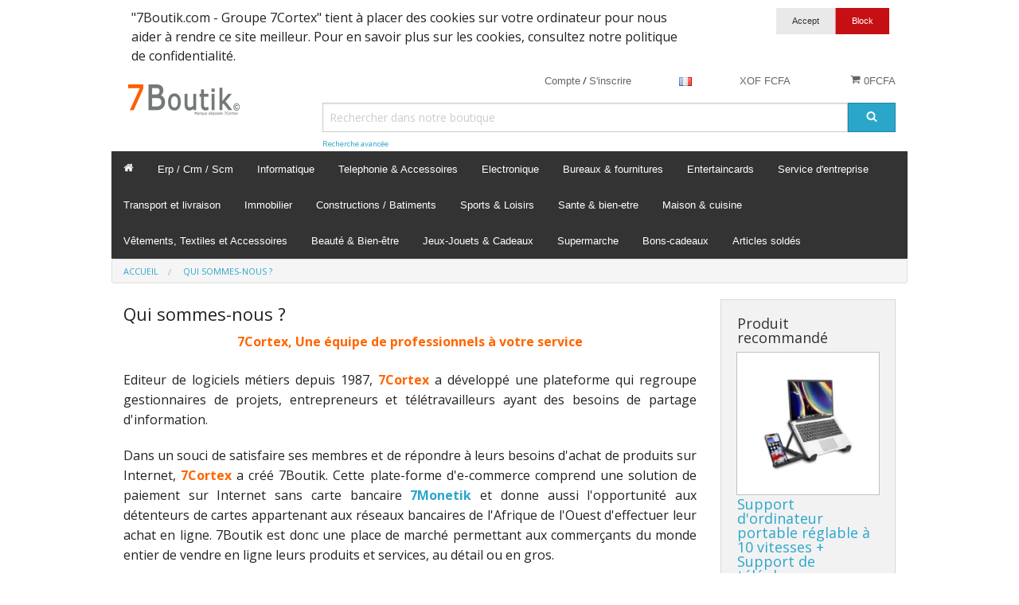

--- FILE ---
content_type: text/html; charset=UTF-8
request_url: https://www.7boutik.com/qui-sommes-nous.html
body_size: 15156
content:
<!DOCTYPE html>
<html class="no-js" xmlns="http://www.w3.org/1999/xhtml" dir="ltr" lang="fr-FR">
    <head>
      <title>Qui sommes-nous ? - 7Boutik, Le marché des meilleures solutions numériques du moment.</title>
      <meta charset="utf-8">
<meta name="viewport" content="width=device-width, initial-scale=1.0">
<meta name="description" content="7Boutik, Le marché des meilleures solutions numériques du moment.">
<meta name="robots" content="index, follow">
<meta name="generator" content="cubecart">
<meta property="og:title" content="Qui sommes-nous ? - 7Boutik, Le marché des meilleures solutions numériques du moment."/>
<meta property="og:description" content="7Boutik, Le marché des meilleures solutions numériques du moment."/><meta property="og:image" content=""/><meta property="og:url" content="https://www.7boutik.com/qui-sommes-nous.html"/>
<link rel="alternate" href="https://www.7boutik.com/qui-sommes-nous.html?set_language=en-GB" hreflang="en-GB">
<link rel="alternate" href="https://www.7boutik.com/qui-sommes-nous.html?set_language=fr-FR" hreflang="x-default">
      <link href="https://www.7boutik.com/qui-sommes-nous.html" rel="canonical">
      <link href="/favicon.ico" rel="shortcut icon" type="image/x-icon">
      <link href="//fonts.googleapis.com/css?family=Open+Sans:400,700" rel="stylesheet" type='text/css'>
    <link type="text/css" rel="stylesheet" href="/skins/foundation/css/normalize.css" />
<link type="text/css" rel="stylesheet" href="/skins/foundation/css/foundation.css" />
<link type="text/css" rel="stylesheet" href="/skins/foundation/css/cubecart.css" />
<link type="text/css" rel="stylesheet" href="/skins/foundation/css/cubecart.common.css" />
<link type="text/css" rel="stylesheet" href="/skins/foundation/css/cubecart.helpers.css" />
<link type="text/css" rel="stylesheet" href="/skins/foundation/css/jquery.bxslider.css" />
<link type="text/css" rel="stylesheet" href="/skins/foundation/css/jquery.chosen.css" />
<link type="text/css" rel="stylesheet" href="/skins/foundation/css/cubecart.default.css" />
            <script type="text/javascript" src="/skins/foundation/js/vendor/modernizr.js" charset="utf-8"></script>
<script type="text/javascript" src="/skins/foundation/js/vendor/jquery.js" charset="utf-8"></script>

   </head>
   <body>
                <svg display="none" version="1.1" xmlns="http://www.w3.org/2000/svg">
    <defs>
        <symbol id="icon-angle-left" viewBox="0 0 608 1280">
            <path d="M595 288q0 13-10 23L192 704l393 393q10 10 10 23t-10 23l-50 50q-10 10-23 10t-23-10L23 727q-10-10-10-23t10-23l466-466q10-10 23-10t23 10l50 50q10 10 10 23z"/>
        </symbol>
        <symbol id="icon-angle-right" viewBox="0 0 608 1280">
            <g transform="translate(608 0) scale(-1 1)"><path fill="currentColor" d="M595 288q0 13-10 23L192 704l393 393q10 10 10 23t-10 23l-50 50q-10 10-23 10t-23-10L23 727q-10-10-10-23t10-23l466-466q10-10 23-10t23 10l50 50q10 10 10 23z"/></g>
        </symbol>
        <symbol id="icon-angle-down" viewBox="0 0 1792 1792">
            <path d="M1395 736q0 13-10 23l-466 466q-10 10-23 10t-23-10l-466-466q-10-10-10-23t10-23l50-50q10-10 23-10t23 10l393 393 393-393q10-10 23-10t23 10l50 50q10 10 10 23z"/>
        </symbol>
        <symbol id="icon-angle-up" viewBox="0 0 1792 1792">
            <path d="M1395 1184q0 13-10 23l-50 50q-10 10-23 10t-23-10l-393-393-393 393q-10 10-23 10t-23-10l-50-50q-10-10-10-23t10-23l466-466q10-10 23-10t23 10l466 466q10 10 10 23z"/>
        </symbol>
        <symbol id="icon-bars" viewBox="0 0 1792 1792">
            <path d="M1664 1344v128q0 26-19 45t-45 19h-1408q-26 0-45-19t-19-45v-128q0-26 19-45t45-19h1408q26 0 45 19t19 45zm0-512v128q0 26-19 45t-45 19h-1408q-26 0-45-19t-19-45v-128q0-26 19-45t45-19h1408q26 0 45 19t19 45zm0-512v128q0 26-19 45t-45 19h-1408q-26 0-45-19t-19-45v-128q0-26 19-45t45-19h1408q26 0 45 19t19 45z"/>
        </symbol>
        <symbol id="icon-basket" viewBox="0 0 1792 1792">
            <path d="M704 1536q0 52-38 90t-90 38-90-38-38-90 38-90 90-38 90 38 38 90zm896 0q0 52-38 90t-90 38-90-38-38-90 38-90 90-38 90 38 38 90zm128-1088v512q0 24-16.5 42.5t-40.5 21.5l-1044 122q13 60 13 70 0 16-24 64h920q26 0 45 19t19 45-19 45-45 19h-1024q-26 0-45-19t-19-45q0-11 8-31.5t16-36 21.5-40 15.5-29.5l-177-823h-204q-26 0-45-19t-19-45 19-45 45-19h256q16 0 28.5 6.5t19.5 15.5 13 24.5 8 26 5.5 29.5 4.5 26h1201q26 0 45 19t19 45z"/>
        </symbol>
        <symbol id="icon-book" viewBox="0 0 1792 1792">
            <path d="M1703 478q40 57 18 129l-275 906q-19 64-76.5 107.5t-122.5 43.5h-923q-77 0-148.5-53.5t-99.5-131.5q-24-67-2-127 0-4 3-27t4-37q1-8-3-21.5t-3-19.5q2-11 8-21t16.5-23.5 16.5-23.5q23-38 45-91.5t30-91.5q3-10 .5-30t-.5-28q3-11 17-28t17-23q21-36 42-92t25-90q1-9-2.5-32t.5-28q4-13 22-30.5t22-22.5q19-26 42.5-84.5t27.5-96.5q1-8-3-25.5t-2-26.5q2-8 9-18t18-23 17-21q8-12 16.5-30.5t15-35 16-36 19.5-32 26.5-23.5 36-11.5 47.5 5.5l-1 3q38-9 51-9h761q74 0 114 56t18 130l-274 906q-36 119-71.5 153.5t-128.5 34.5h-869q-27 0-38 15-11 16-1 43 24 70 144 70h923q29 0 56-15.5t35-41.5l300-987q7-22 5-57 38 15 59 43zm-1064 2q-4 13 2 22.5t20 9.5h608q13 0 25.5-9.5t16.5-22.5l21-64q4-13-2-22.5t-20-9.5h-608q-13 0-25.5 9.5t-16.5 22.5zm-83 256q-4 13 2 22.5t20 9.5h608q13 0 25.5-9.5t16.5-22.5l21-64q4-13-2-22.5t-20-9.5h-608q-13 0-25.5 9.5t-16.5 22.5z"/>
        </symbol>
        <symbol id="icon-caret-down" viewBox="0 0 1792 1792">
            <path d="M1408 704q0 26-19 45l-448 448q-19 19-45 19t-45-19l-448-448q-19-19-19-45t19-45 45-19h896q26 0 45 19t19 45z"/>
        </symbol>
        <symbol id="icon-check" viewBox="0 0 1792 1792">
            <path d="M1671 566q0 40-28 68l-724 724-136 136q-28 28-68 28t-68-28l-136-136-362-362q-28-28-28-68t28-68l136-136q28-28 68-28t68 28l294 295 656-657q28-28 68-28t68 28l136 136q28 28 28 68z"/>
        </symbol>
        <symbol id="icon-chevron-right" viewBox="0 0 1792 1792">
            <path d="M1363 877l-742 742q-19 19-45 19t-45-19l-166-166q-19-19-19-45t19-45l531-531-531-531q-19-19-19-45t19-45l166-166q19-19 45-19t45 19l742 742q19 19 19 45t-19 45z"/>
        </symbol>
        <symbol id="icon-download" viewBox="0 0 1792 1792">
            <path d="M1344 1344q0-26-19-45t-45-19-45 19-19 45 19 45 45 19 45-19 19-45zm256 0q0-26-19-45t-45-19-45 19-19 45 19 45 45 19 45-19 19-45zm128-224v320q0 40-28 68t-68 28h-1472q-40 0-68-28t-28-68v-320q0-40 28-68t68-28h465l135 136q58 56 136 56t136-56l136-136h464q40 0 68 28t28 68zm-325-569q17 41-14 70l-448 448q-18 19-45 19t-45-19l-448-448q-31-29-14-70 17-39 59-39h256v-448q0-26 19-45t45-19h256q26 0 45 19t19 45v448h256q42 0 59 39z"/>
        </symbol>
        <symbol id="icon-envelope" viewBox="0 0 1792 1792">
            <path d="M1792 710v794q0 66-47 113t-113 47h-1472q-66 0-113-47t-47-113v-794q44 49 101 87 362 246 497 345 57 42 92.5 65.5t94.5 48 110 24.5h2q51 0 110-24.5t94.5-48 92.5-65.5q170-123 498-345 57-39 100-87zm0-294q0 79-49 151t-122 123q-376 261-468 325-10 7-42.5 30.5t-54 38-52 32.5-57.5 27-50 9h-2q-23 0-50-9t-57.5-27-52-32.5-54-38-42.5-30.5q-91-64-262-182.5t-205-142.5q-62-42-117-115.5t-55-136.5q0-78 41.5-130t118.5-52h1472q65 0 112.5 47t47.5 113z"/>
        </symbol>
        <symbol id="icon-home" viewBox="0 0 1792 1792">
            <path d="M1472 992v480q0 26-19 45t-45 19h-384v-384h-256v384h-384q-26 0-45-19t-19-45v-480q0-1 .5-3t.5-3l575-474 575 474q1 2 1 6zm223-69l-62 74q-8 9-21 11h-3q-13 0-21-7l-692-577-692 577q-12 8-24 7-13-2-21-11l-62-74q-8-10-7-23.5t11-21.5l719-599q32-26 76-26t76 26l244 204v-195q0-14 9-23t23-9h192q14 0 23 9t9 23v408l219 182q10 8 11 21.5t-7 23.5z"/>
        </symbol>
        <symbol id="icon-info-circle" viewBox="0 0 1792 1792">
            <path d="M1152 1376v-160q0-14-9-23t-23-9h-96v-512q0-14-9-23t-23-9h-320q-14 0-23 9t-9 23v160q0 14 9 23t23 9h96v320h-96q-14 0-23 9t-9 23v160q0 14 9 23t23 9h448q14 0 23-9t9-23zm-128-896v-160q0-14-9-23t-23-9h-192q-14 0-23 9t-9 23v160q0 14 9 23t23 9h192q14 0 23-9t9-23zm640 416q0 209-103 385.5t-279.5 279.5-385.5 103-385.5-103-279.5-279.5-103-385.5 103-385.5 279.5-279.5 385.5-103 385.5 103 279.5 279.5 103 385.5z"/>
        </symbol>
        <symbol id="icon-lock" viewBox="0 0 1792 1792">
            <path d="M640 768h512v-192q0-106-75-181t-181-75-181 75-75 181v192zm832 96v576q0 40-28 68t-68 28h-960q-40 0-68-28t-28-68v-576q0-40 28-68t68-28h32v-192q0-184 132-316t316-132 316 132 132 316v192h32q40 0 68 28t28 68z"/>
        </symbol>
        <symbol id="icon-minus-circle" viewBox="0 0 1792 1792">
            <path d="M1344 960v-128q0-26-19-45t-45-19h-768q-26 0-45 19t-19 45v128q0 26 19 45t45 19h768q26 0 45-19t19-45zm320-64q0 209-103 385.5t-279.5 279.5-385.5 103-385.5-103-279.5-279.5-103-385.5 103-385.5 279.5-279.5 385.5-103 385.5 103 279.5 279.5 103 385.5z"/>
        </symbol>
        <symbol id="icon-mobile" viewBox="0 0 1792 1792">
            <path d="M976 1408q0-33-23.5-56.5t-56.5-23.5-56.5 23.5-23.5 56.5 23.5 56.5 56.5 23.5 56.5-23.5 23.5-56.5zm208-160v-704q0-13-9.5-22.5t-22.5-9.5h-512q-13 0-22.5 9.5t-9.5 22.5v704q0 13 9.5 22.5t22.5 9.5h512q13 0 22.5-9.5t9.5-22.5zm-192-848q0-16-16-16h-160q-16 0-16 16t16 16h160q16 0 16-16zm288-16v1024q0 52-38 90t-90 38h-512q-52 0-90-38t-38-90v-1024q0-52 38-90t90-38h512q52 0 90 38t38 90z"/>
        </symbol>
        <symbol id="icon-picture-o" viewBox="0 0 1792 1792">
            <path d="M576 576q0 80-56 136t-136 56-136-56-56-136 56-136 136-56 136 56 56 136zm1024 384v448h-1408v-192l320-320 160 160 512-512zm96-704h-1600q-13 0-22.5 9.5t-9.5 22.5v1216q0 13 9.5 22.5t22.5 9.5h1600q13 0 22.5-9.5t9.5-22.5v-1216q0-13-9.5-22.5t-22.5-9.5zm160 32v1216q0 66-47 113t-113 47h-1600q-66 0-113-47t-47-113v-1216q0-66 47-113t113-47h1600q66 0 113 47t47 113z"/>
        </symbol>
        <symbol id="icon-phone" viewBox="0 0 1792 1792">
            <path d="M1600 1240q0 27-10 70.5t-21 68.5q-21 50-122 106-94 51-186 51-27 0-52.5-3.5t-57.5-12.5-47.5-14.5-55.5-20.5-49-18q-98-35-175-83-128-79-264.5-215.5t-215.5-264.5q-48-77-83-175-3-9-18-49t-20.5-55.5-14.5-47.5-12.5-57.5-3.5-52.5q0-92 51-186 56-101 106-122 25-11 68.5-21t70.5-10q14 0 21 3 18 6 53 76 11 19 30 54t35 63.5 31 53.5q3 4 17.5 25t21.5 35.5 7 28.5q0 20-28.5 50t-62 55-62 53-28.5 46q0 9 5 22.5t8.5 20.5 14 24 11.5 19q76 137 174 235t235 174q2 1 19 11.5t24 14 20.5 8.5 22.5 5q18 0 46-28.5t53-62 55-62 50-28.5q14 0 28.5 7t35.5 21.5 25 17.5q25 15 53.5 31t63.5 35 54 30q70 35 76 53 3 7 3 21z"/>
        </symbol>
        <symbol id="icon-plus" viewBox="0 0 1792 1792">
            <path d="M1600 736v192q0 40-28 68t-68 28h-416v416q0 40-28 68t-68 28h-192q-40 0-68-28t-28-68v-416h-416q-40 0-68-28t-28-68v-192q0-40 28-68t68-28h416v-416q0-40 28-68t68-28h192q40 0 68 28t28 68v416h416q40 0 68 28t28 68z"/>
        </symbol>
        <symbol id="icon-plus-circle" viewBox="0 0 1792 1792">
            <path d="M1344 960v-128q0-26-19-45t-45-19h-256v-256q0-26-19-45t-45-19h-128q-26 0-45 19t-19 45v256h-256q-26 0-45 19t-19 45v128q0 26 19 45t45 19h256v256q0 26 19 45t45 19h128q26 0 45-19t19-45v-256h256q26 0 45-19t19-45zm320-64q0 209-103 385.5t-279.5 279.5-385.5 103-385.5-103-279.5-279.5-103-385.5 103-385.5 279.5-279.5 385.5-103 385.5 103 279.5 279.5 103 385.5z"/>
        </symbol>
        <symbol id="icon-print" viewBox="0 0 1792 1792">
            <path d="M448 1536h896v-256h-896v256zm0-640h896v-384h-160q-40 0-68-28t-28-68v-160h-640v640zm1152 64q0-26-19-45t-45-19-45 19-19 45 19 45 45 19 45-19 19-45zm128 0v416q0 13-9.5 22.5t-22.5 9.5h-224v160q0 40-28 68t-68 28h-960q-40 0-68-28t-28-68v-160h-224q-13 0-22.5-9.5t-9.5-22.5v-416q0-79 56.5-135.5t135.5-56.5h64v-544q0-40 28-68t68-28h672q40 0 88 20t76 48l152 152q28 28 48 76t20 88v256h64q79 0 135.5 56.5t56.5 135.5z"/>
        </symbol>
        <symbol id="icon-refresh" viewBox="0 0 1792 1792">
            <path d="M1639 1056q0 5-1 7-64 268-268 434.5t-478 166.5q-146 0-282.5-55t-243.5-157l-129 129q-19 19-45 19t-45-19-19-45v-448q0-26 19-45t45-19h448q26 0 45 19t19 45-19 45l-137 137q71 66 161 102t187 36q134 0 250-65t186-179q11-17 53-117 8-23 30-23h192q13 0 22.5 9.5t9.5 22.5zm25-800v448q0 26-19 45t-45 19h-448q-26 0-45-19t-19-45 19-45l138-138q-148-137-349-137-134 0-250 65t-186 179q-11 17-53 117-8 23-30 23h-199q-13 0-22.5-9.5t-9.5-22.5v-7q65-268 270-434.5t480-166.5q146 0 284 55.5t245 156.5l130-129q19-19 45-19t45 19 19 45z"/>
        </symbol>
        <symbol id="icon-reply" viewBox="0 0 1792 1792">
            <path d="M1792 1120q0 166-127 451-3 7-10.5 24t-13.5 30-13 22q-12 17-28 17-15 0-23.5-10t-8.5-25q0-9 2.5-26.5t2.5-23.5q5-68 5-123 0-101-17.5-181t-48.5-138.5-80-101-105.5-69.5-133-42.5-154-21.5-175.5-6h-224v256q0 26-19 45t-45 19-45-19l-512-512q-19-19-19-45t19-45l512-512q19-19 45-19t45 19 19 45v256h224q713 0 875 403 53 134 53 333z"/>
        </symbol>
        <symbol id="icon-search" viewBox="0 0 1792 1792">
            <path d="M1216 832q0-185-131.5-316.5t-316.5-131.5-316.5 131.5-131.5 316.5 131.5 316.5 316.5 131.5 316.5-131.5 131.5-316.5zm512 832q0 52-38 90t-90 38q-54 0-90-38l-343-342q-179 124-399 124-143 0-273.5-55.5t-225-150-150-225-55.5-273.5 55.5-273.5 150-225 225-150 273.5-55.5 273.5 55.5 225 150 150 225 55.5 273.5q0 220-124 399l343 343q37 37 37 90z"/>
        </symbol>
        <symbol id="icon-sign-in" viewBox="0 0 1792 1792">
            <path d="M1312 896q0 26-19 45l-544 544q-19 19-45 19t-45-19-19-45v-288h-448q-26 0-45-19t-19-45v-384q0-26 19-45t45-19h448v-288q0-26 19-45t45-19 45 19l544 544q19 19 19 45zm352-352v704q0 119-84.5 203.5t-203.5 84.5h-320q-13 0-22.5-9.5t-9.5-22.5q0-4-1-20t-.5-26.5 3-23.5 10-19.5 20.5-6.5h320q66 0 113-47t47-113v-704q0-66-47-113t-113-47h-312l-11.5-1-11.5-3-8-5.5-7-9-2-13.5q0-4-1-20t-.5-26.5 3-23.5 10-19.5 20.5-6.5h320q119 0 203.5 84.5t84.5 203.5z"/>
        </symbol>
        <symbol id="icon-sign-out" viewBox="0 0 1792 1792">
            <path d="M704 1440q0 4 1 20t.5 26.5-3 23.5-10 19.5-20.5 6.5h-320q-119 0-203.5-84.5t-84.5-203.5v-704q0-119 84.5-203.5t203.5-84.5h320q13 0 22.5 9.5t9.5 22.5q0 4 1 20t.5 26.5-3 23.5-10 19.5-20.5 6.5h-320q-66 0-113 47t-47 113v704q0 66 47 113t113 47h312l11.5 1 11.5 3 8 5.5 7 9 2 13.5zm928-544q0 26-19 45l-544 544q-19 19-45 19t-45-19-19-45v-288h-448q-26 0-45-19t-19-45v-384q0-26 19-45t45-19h448v-288q0-26 19-45t45-19 45 19l544 544q19 19 19 45z"/>
        </symbol>
        <symbol id="icon-spinner" viewBox="0 0 44 44" stroke="#d8d8d8">
            <g fill="none" fill-rule="evenodd" stroke-width="2">
                <circle cx="22" cy="22" r="1">
                    <animate attributeName="r" begin="0s" dur="1.8s" values="1; 20" calcMode="spline" keyTimes="0; 1" keySplines="0.165, 0.84, 0.44, 1" repeatCount="indefinite"/>
                    <animate attributeName="stroke-opacity" begin="0s" dur="1.8s" values="1; 0" calcMode="spline" keyTimes="0; 1" keySplines="0.3, 0.61, 0.355, 1" repeatCount="indefinite"/>
                </circle>
                <circle cx="22" cy="22" r="1">
                    <animate attributeName="r" begin="-0.9s" dur="1.8s" values="1; 20" calcMode="spline" keyTimes="0; 1" keySplines="0.165, 0.84, 0.44, 1" repeatCount="indefinite"/>
                    <animate attributeName="stroke-opacity" begin="-0.9s" dur="1.8s" values="1; 0" calcMode="spline" keyTimes="0; 1" keySplines="0.3, 0.61, 0.355, 1" repeatCount="indefinite"/>
                </circle>
             </g>
         </symbol>
        <symbol id="icon-th-large" viewBox="0 0 1792 1792">
            <path d="M832 1024v384q0 52-38 90t-90 38h-512q-52 0-90-38t-38-90v-384q0-52 38-90t90-38h512q52 0 90 38t38 90zm0-768v384q0 52-38 90t-90 38h-512q-52 0-90-38t-38-90v-384q0-52 38-90t90-38h512q52 0 90 38t38 90zm896 768v384q0 52-38 90t-90 38h-512q-52 0-90-38t-38-90v-384q0-52 38-90t90-38h512q52 0 90 38t38 90zm0-768v384q0 52-38 90t-90 38h-512q-52 0-90-38t-38-90v-384q0-52 38-90t90-38h512q52 0 90 38t38 90z"/>
        </symbol>
        <symbol id="icon-th-list" viewBox="0 0 1792 1792">
            <path d="M512 1248v192q0 40-28 68t-68 28h-320q-40 0-68-28t-28-68v-192q0-40 28-68t68-28h320q40 0 68 28t28 68zm0-512v192q0 40-28 68t-68 28h-320q-40 0-68-28t-28-68v-192q0-40 28-68t68-28h320q40 0 68 28t28 68zm1280 512v192q0 40-28 68t-68 28h-960q-40 0-68-28t-28-68v-192q0-40 28-68t68-28h960q40 0 68 28t28 68zm-1280-1024v192q0 40-28 68t-68 28h-320q-40 0-68-28t-28-68v-192q0-40 28-68t68-28h320q40 0 68 28t28 68zm1280 512v192q0 40-28 68t-68 28h-960q-40 0-68-28t-28-68v-192q0-40 28-68t68-28h960q40 0 68 28t28 68zm0-512v192q0 40-28 68t-68 28h-960q-40 0-68-28t-28-68v-192q0-40 28-68t68-28h960q40 0 68 28t28 68z"/>
        </symbol>
        <symbol id="icon-times" viewBox="0 0 1792 1792">
            <path d="M1490 1322q0 40-28 68l-136 136q-28 28-68 28t-68-28l-294-294-294 294q-28 28-68 28t-68-28l-136-136q-28-28-28-68t28-68l294-294-294-294q-28-28-28-68t28-68l136-136q28-28 68-28t68 28l294 294 294-294q28-28 68-28t68 28l136 136q28 28 28 68t-28 68l-294 294 294 294q28 28 28 68z"/>
        </symbol>
        <symbol id="icon-trash-o" viewBox="0 0 1792 1792">
            <path d="M704 736v576q0 14-9 23t-23 9h-64q-14 0-23-9t-9-23v-576q0-14 9-23t23-9h64q14 0 23 9t9 23zm256 0v576q0 14-9 23t-23 9h-64q-14 0-23-9t-9-23v-576q0-14 9-23t23-9h64q14 0 23 9t9 23zm256 0v576q0 14-9 23t-23 9h-64q-14 0-23-9t-9-23v-576q0-14 9-23t23-9h64q14 0 23 9t9 23zm128 724v-948h-896v948q0 22 7 40.5t14.5 27 10.5 8.5h832q3 0 10.5-8.5t14.5-27 7-40.5zm-672-1076h448l-48-117q-7-9-17-11h-317q-10 2-17 11zm928 32v64q0 14-9 23t-23 9h-96v948q0 83-47 143.5t-113 60.5h-832q-66 0-113-58.5t-47-141.5v-952h-96q-14 0-23-9t-9-23v-64q0-14 9-23t23-9h309l70-167q15-37 54-63t79-26h320q40 0 79 26t54 63l70 167h309q14 0 23 9t9 23z"/>
        </symbol>
        <symbol id="icon-truck" viewBox="0 0 1792 1792">
            <path d="M640 1408q0-52-38-90t-90-38-90 38-38 90 38 90 90 38 90-38 38-90zm-384-512h384v-256h-158q-13 0-22 9l-195 195q-9 9-9 22v30zm1280 512q0-52-38-90t-90-38-90 38-38 90 38 90 90 38 90-38 38-90zm256-1088v1024q0 15-4 26.5t-13.5 18.5-16.5 11.5-23.5 6-22.5 2-25.5 0-22.5-.5q0 106-75 181t-181 75-181-75-75-181h-384q0 106-75 181t-181 75-181-75-75-181h-64q-3 0-22.5.5t-25.5 0-22.5-2-23.5-6-16.5-11.5-13.5-18.5-4-26.5q0-26 19-45t45-19v-320q0-8-.5-35t0-38 2.5-34.5 6.5-37 14-30.5 22.5-30l198-198q19-19 50.5-32t58.5-13h160v-192q0-26 19-45t45-19h1024q26 0 45 19t19 45z"/>
        </symbol>
        <symbol id="icon-user" viewBox="0 0 1792 1792">
            <path d="M1600 1405q0 120-73 189.5t-194 69.5h-874q-121 0-194-69.5t-73-189.5q0-53 3.5-103.5t14-109 26.5-108.5 43-97.5 62-81 85.5-53.5 111.5-20q9 0 42 21.5t74.5 48 108 48 133.5 21.5 133.5-21.5 108-48 74.5-48 42-21.5q61 0 111.5 20t85.5 53.5 62 81 43 97.5 26.5 108.5 14 109 3.5 103.5zm-320-893q0 159-112.5 271.5t-271.5 112.5-271.5-112.5-112.5-271.5 112.5-271.5 271.5-112.5 271.5 112.5 112.5 271.5z"/>
        </symbol>
        <symbol id="icon-volume-up" viewBox="0 0 1792 1792">
            <path d="M832 352v1088q0 26-19 45t-45 19-45-19l-333-333h-262q-26 0-45-19t-19-45v-384q0-26 19-45t45-19h262l333-333q19-19 45-19t45 19 19 45zm384 544q0 76-42.5 141.5t-112.5 93.5q-10 5-25 5-26 0-45-18.5t-19-45.5q0-21 12-35.5t29-25 34-23 29-35.5 12-57-12-57-29-35.5-34-23-29-25-12-35.5q0-27 19-45.5t45-18.5q15 0 25 5 70 27 112.5 93t42.5 142zm256 0q0 153-85 282.5t-225 188.5q-13 5-25 5-27 0-46-19t-19-45q0-39 39-59 56-29 76-44 74-54 115.5-135.5t41.5-173.5-41.5-173.5-115.5-135.5q-20-15-76-44-39-20-39-59 0-26 19-45t45-19q13 0 26 5 140 59 225 188.5t85 282.5zm256 0q0 230-127 422.5t-338 283.5q-13 5-26 5-26 0-45-19t-19-45q0-36 39-59 7-4 22.5-10.5t22.5-10.5q46-25 82-51 123-91 192-227t69-289-69-289-192-227q-36-26-82-51-7-4-22.5-10.5t-22.5-10.5q-39-23-39-59 0-26 19-45t45-19q13 0 26 5 211 91 338 283.5t127 422.5z"/>
        </symbol>
        <symbol id="icon-facebook-square" viewBox="0 0 1792 1792">
            <path d="M1376 128q119 0 203.5 84.5t84.5 203.5v960q0 119-84.5 203.5t-203.5 84.5h-188v-595h199l30-232h-229v-148q0-56 23.5-84t91.5-28l122-1v-207q-63-9-178-9-136 0-217.5 80t-81.5 226v171h-200v232h200v595h-532q-119 0-203.5-84.5t-84.5-203.5v-960q0-119 84.5-203.5t203.5-84.5h960z"/>
        </symbol>
        <symbol id="icon-flickr" viewBox="0 0 1792 1792">
            <path d="M1376 128q119 0 203.5 84.5t84.5 203.5v960q0 119-84.5 203.5t-203.5 84.5h-960q-119 0-203.5-84.5t-84.5-203.5v-960q0-119 84.5-203.5t203.5-84.5h960zm-550 768q0-88-62-150t-150-62-150 62-62 150 62 150 150 62 150-62 62-150zm564 0q0-88-62-150t-150-62-150 62-62 150 62 150 150 62 150-62 62-150z"/>
        </symbol>
        <symbol id="icon-bsky" viewBox="0 0 600 530">
            <path d="M135.72 44.03C202.216 93.951 273.74 195.17 300 249.49c26.262-54.316 97.782-155.54 164.28-205.46C512.26 8.009 590-19.862 590 68.825c0 17.712-10.155 148.79-16.111 170.07-20.703 73.984-96.144 92.854-163.25 81.433 117.3 19.964 147.14 86.092 82.697 152.22-122.39 125.59-175.91-31.511-189.63-71.766-2.514-7.38-3.69-10.832-3.708-7.896-.017-2.936-1.193.516-3.707 7.896-13.714 40.255-67.233 197.36-189.63 71.766-64.444-66.128-34.605-132.26 82.697-152.22-67.108 11.421-142.55-7.45-163.25-81.433C20.15 217.613 9.997 86.535 9.997 68.825c0-88.687 77.742-60.816 125.72-24.795z"/>
        </symbol>
        <symbol id="icon-google-plus-square" viewBox="0 0 1792 1792">
            <path d="M1045 905q0-26-6-64h-362v132h217q-3 24-16.5 50t-37.5 53-66.5 44.5-96.5 17.5q-99 0-169-71t-70-171 70-171 169-71q92 0 153 59l104-101q-108-100-257-100-160 0-272 112.5t-112 271.5 112 271.5 272 112.5q165 0 266.5-105t101.5-270zm345 46h109v-110h-109v-110h-110v110h-110v110h110v110h110v-110zm274-535v960q0 119-84.5 203.5t-203.5 84.5h-960q-119 0-203.5-84.5t-84.5-203.5v-960q0-119 84.5-203.5t203.5-84.5h960q119 0 203.5 84.5t84.5 203.5z"/>
        </symbol>
        <symbol id="icon-instagram" viewBox="0 0 1792 1792">
            <path d="M1490 1426v-648h-135q20 63 20 131 0 126-64 232.5t-174 168.5-240 62q-197 0-337-135.5t-140-327.5q0-68 20-131h-141v648q0 26 17.5 43.5t43.5 17.5h1069q25 0 43-17.5t18-43.5zm-284-533q0-124-90.5-211.5t-218.5-87.5q-127 0-217.5 87.5t-90.5 211.5 90.5 211.5 217.5 87.5q128 0 218.5-87.5t90.5-211.5zm284-360v-165q0-28-20-48.5t-49-20.5h-174q-29 0-49 20.5t-20 48.5v165q0 29 20 49t49 20h174q29 0 49-20t20-49zm174-208v1142q0 81-58 139t-139 58h-1142q-81 0-139-58t-58-139v-1142q0-81 58-139t139-58h1142q81 0 139 58t58 139z"/>
        </symbol>
        <symbol id="icon-linkedin-square" viewBox="0 0 1792 1792">
            <path d="M365 1414h231v-694h-231v694zm246-908q-1-52-36-86t-93-34-94.5 34-36.5 86q0 51 35.5 85.5t92.5 34.5h1q59 0 95-34.5t36-85.5zm585 908h231v-398q0-154-73-233t-193-79q-136 0-209 117h2v-101h-231q3 66 0 694h231v-388q0-38 7-56 15-35 45-59.5t74-24.5q116 0 116 157v371zm468-998v960q0 119-84.5 203.5t-203.5 84.5h-960q-119 0-203.5-84.5t-84.5-203.5v-960q0-119 84.5-203.5t203.5-84.5h960q119 0 203.5 84.5t84.5 203.5z"/>
        </symbol>
        <symbol id="icon-pinterest-square" viewBox="0 0 1792 1792">
            <path d="M1376 128q119 0 203.5 84.5t84.5 203.5v960q0 119-84.5 203.5t-203.5 84.5h-725q85-122 108-210 9-34 53-209 21 39 73.5 67t112.5 28q181 0 295.5-147.5t114.5-373.5q0-84-35-162.5t-96.5-139-152.5-97-197-36.5q-104 0-194.5 28.5t-153 76.5-107.5 109.5-66.5 128-21.5 132.5q0 102 39.5 180t116.5 110q13 5 23.5 0t14.5-19q10-44 15-61 6-23-11-42-50-62-50-150 0-150 103.5-256.5t270.5-106.5q149 0 232.5 81t83.5 210q0 168-67.5 286t-173.5 118q-60 0-97-43.5t-23-103.5q8-34 26.5-92.5t29.5-102 11-74.5q0-49-26.5-81.5t-75.5-32.5q-61 0-103.5 56.5t-42.5 139.5q0 72 24 121l-98 414q-24 100-7 254h-183q-119 0-203.5-84.5t-84.5-203.5v-960q0-119 84.5-203.5t203.5-84.5h960z"/>
        </symbol>
        <symbol id="icon-twitter-square" shape-rendering="geometricPrecision" text-rendering="geometricPrecision" image-rendering="optimizeQuality" fill-rule="evenodd" clip-rule="evenodd" viewBox="0 0 512 462.799"><path fill-rule="nonzero" d="M403.229 0h78.506L310.219 196.04 512 462.799H354.002L230.261 301.007 88.669 462.799h-78.56l183.455-209.683L0 0h161.999l111.856 147.88L403.229 0zm-27.556 415.805h43.505L138.363 44.527h-46.68l283.99 371.278z"/>
        </symbol>
        <symbol id="icon-vimeo-square" viewBox="0 0 1792 1792">
            <path d="M1709 518q-10 236-332 651-333 431-562 431-142 0-240-263-44-160-132-482-72-262-157-262-18 0-127 76l-77-98q24-21 108-96.5t130-115.5q156-138 241-146 95-9 153 55.5t81 203.5q44 287 66 373 55 249 120 249 51 0 154-161 101-161 109-246 13-139-109-139-57 0-121 26 120-393 459-382 251 8 236 326z"/>
        </symbol>
        <symbol id="icon-wordpress" viewBox="0 0 1792 1792">
            <path d="M127 896q0-163 67-313l367 1005q-196-95-315-281t-119-411zm1288-39q0 19-2.5 38.5t-10 49.5-11.5 44-17.5 59-17.5 58l-76 256-278-826q46-3 88-8 19-2 26-18.5t-2.5-31-28.5-13.5l-205 10q-75-1-202-10-12-1-20.5 5t-11.5 15-1.5 18.5 9 16.5 19.5 8l80 8 120 328-168 504-280-832q46-3 88-8 19-2 26-18.5t-2.5-31-28.5-13.5l-205 10q-7 0-23-.5t-26-.5q105-160 274.5-253.5t367.5-93.5q147 0 280.5 53t238.5 149h-10q-55 0-92 40.5t-37 95.5q0 12 2 24t4 21.5 8 23 9 21 12 22.5 12.5 21 14.5 24 14 23q63 107 63 212zm-506 106l237 647q1 6 5 11-126 44-255 44-112 0-217-32zm661-436q95 174 95 369 0 209-104 385.5t-279 278.5l235-678q59-169 59-276 0-42-6-79zm-674-527q182 0 348 71t286 191 191 286 71 348-71 348-191 286-286 191-348 71-348-71-286-191-191-286-71-348 71-348 191-286 286-191 348-71zm0 1751q173 0 331.5-68t273-182.5 182.5-273 68-331.5-68-331.5-182.5-273-273-182.5-331.5-68-331.5 68-273 182.5-182.5 273-68 331.5 68 331.5 182.5 273 273 182.5 331.5 68z"/>
        </symbol>
        <symbol id="icon-youtube-square" viewBox="0 0 1792 1792">
            <path d="M1047 1303v-157q0-50-29-50-17 0-33 16v224q16 16 33 16 29 0 29-49zm184-122h66v-34q0-51-33-51t-33 51v34zm-571-266v70h-80v423h-74v-423h-78v-70h232zm201 126v367h-67v-40q-39 45-76 45-33 0-42-28-6-16-6-54v-290h66v270q0 24 1 26 1 15 15 15 20 0 42-31v-280h67zm252 111v146q0 52-7 73-12 42-53 42-35 0-68-41v36h-67v-493h67v161q32-40 68-40 41 0 53 42 7 21 7 74zm251 129v9q0 29-2 43-3 22-15 40-27 40-80 40-52 0-81-38-21-27-21-86v-129q0-59 20-86 29-38 80-38t78 38q21 28 21 86v76h-133v65q0 51 34 51 24 0 30-26 0-1 .5-7t.5-16.5v-21.5h68zm-451-824v156q0 51-32 51t-32-51v-156q0-52 32-52t32 52zm533 713q0-177-19-260-10-44-43-73.5t-76-34.5q-136-15-412-15-275 0-411 15-44 5-76.5 34.5t-42.5 73.5q-20 87-20 260 0 176 20 260 10 43 42.5 73t75.5 35q137 15 412 15t412-15q43-5 75.5-35t42.5-73q20-84 20-260zm-755-651l90-296h-75l-51 195-53-195h-78l24 69 23 69q35 103 46 158v201h74v-201zm289 81v-130q0-58-21-87-29-38-78-38-51 0-78 38-21 29-21 87v130q0 58 21 87 27 38 78 38 49 0 78-38 21-27 21-87zm181 120h67v-370h-67v283q-22 31-42 31-15 0-16-16-1-2-1-26v-272h-67v293q0 37 6 55 11 27 43 27 36 0 77-45v40zm503-304v960q0 119-84.5 203.5t-203.5 84.5h-960q-119 0-203.5-84.5t-84.5-203.5v-960q0-119 84.5-203.5t203.5-84.5h960q119 0 203.5 84.5t84.5 203.5z"/>
        </symbol>

        <symbol id="icon-reddit-square" viewBox="0 0 1792 1792">
            <path d="M939 1001q13 13 0 26q-53 53-171 53t-171-53q-13-13 0-26q5-6 13-6t13 6q42 42 145 42t145-42q5-6 13-6t13 6zM676 845q0 31-23 54t-54 23t-54-23t-23-54q0-32 22.5-54.5T599 768t54.5 22.5T676 845zm338 0q0 31-23 54t-54 23t-54-23t-23-54q0-32 22.5-54.5T937 768t54.5 22.5T1014 845zm215-103q0-42-30-72t-73-30q-42 0-73 31q-113-78-267-82l54-243l171 39q1 32 23.5 54t53.5 22q32 0 54.5-22.5T1165 384t-22.5-54.5T1088 307q-48 0-69 43l-189-42q-17-5-21 13l-60 268q-154 6-265 83q-30-32-74-32q-43 0-73 30t-30 72q0 30 16 55t42 38q-5 25-5 48q0 122 120 208.5t289 86.5q170 0 290-86.5T1179 883q0-25-6-49q25-13 40.5-37.5T1229 742zm307-454v960q0 119-84.5 203.5T1248 1536H288q-119 0-203.5-84.5T0 1248V288Q0 169 84.5 84.5T288 0h960q119 0 203.5 84.5T1536 288z"/>
        </symbol>
        <symbol id="icon-tumblr-square" viewBox="0 0 1792 1792">
            <path d="m1136 1333l-62-183q-44 22-103 22q-36 1-62-10.5t-38.5-31.5t-17.5-40.5t-5-43.5V648h257V454H849V128H661q-8 0-9 10q-5 44-17.5 87t-39 95t-77 95T400 483v165h130v418q0 57 21.5 115t65 111t121 85.5T914 1408q69-1 136.5-25t85.5-50zm400-1045v960q0 119-84.5 203.5T1248 1536H288q-119 0-203.5-84.5T0 1248V288Q0 169 84.5 84.5T288 0h960q119 0 203.5 84.5T1536 288z"/>
        </symbol>
    </defs>
</svg>   	        <div class="off-canvas-wrap" data-offcanvas>
         <div class="inner-wrap">
            <aside class="right-off-canvas-menu">
   <div class="box-basket-content">
   <h4 class="mini-basket-title nomarg pad-side">Your Basket</h4>
   <div class="pad basket-detail">
            <p class="pad-top text-center">Votre panier est vide.</p>
         </div>
</div></aside>            <aside class="left-off-canvas-menu">
   <ul class="off-canvas-list">
            <li><label>Votre compte</label></li>
      <li><a href="https://www.7boutik.com/login">Compte / S'inscrire</a></li>
         </ul>
   <ul class="off-canvas-list">
      <li><label>Changer la monnaie</label></li>
                     </ul>
      <ul class="off-canvas-list">
      <li><label>Changer la langue</label></li>
                  <li><a href="https://www.7boutik.com/qui-sommes-nous.html?set_language=en-GB"><span class="flag flag-GB"></span> English (UK)</a></li>
                          
   </ul>
   </aside>
            <div class="row" id="eu_cookie_dialogue">
   <form action="https://www.7boutik.com/qui-sommes-nous.html" class="marg" method="POST">
      <div class="small-9 columns">
        "7Boutik.com - Groupe 7Cortex" tient à placer des cookies sur votre ordinateur pour nous aider à rendre ce site meilleur. Pour en savoir plus sur les cookies, consultez notre politique de confidentialité.
      </div>
      <div class="small-3 columns">
        <ul class="button-group right">
          <li><input type="submit" class="eu_cookie_button button tiny secondary" name="accept_cookies_submit" value="Accept"></li>
          <li><input type="submit" class="eu_cookie_button button tiny alert" name="decline_cookies_accept" value="Block"></li> 
        </ul>
      </div>
   <input type="hidden" name="token" class="cc_session_token" value="365a5c1469db7ebf734a73c37e830988"></form>
</div>
            <div class="row marg-top" id="top_header">
               <div class="small-4 large-3 columns">
                  <a href="/" class="main-logo"><img src="https://www.7boutik.com/images/logos/7boutikaf_logo.png" alt="7Boutik.com - Groupe 7Cortex"></a>
               </div>
               <div class="small-8 large-9 columns nav-boxes">
                  <div class="row" id="nav-actions">
                     <div class="small-12 columns">
                        <div class="right text-center"> <div id="mini-basket">
   <div class="show-for-medium-up">
      <div class="text-right"><a href="#" id="basket-summary" class="button trans small" title="Your basket total is 0FCFA"><svg class="icon icon-basket"><use xlink:href="#icon-basket"></use></svg> 0FCFA</a></div>
      <div class="basket-detail-container hide" id="basket-detail">
         <div class="mini-basket-arrow"></div>
         <div class="box-basket-content">
   <h4 class="mini-basket-title nomarg pad-side">Your Basket</h4>
   <div class="pad basket-detail">
            <p class="pad-top text-center">Votre panier est vide.</p>
         </div>
</div> 
      </div>
   </div>
   <div class="show-for-small-only">
      <div class="show-for-small-only"><a class="right-off-canvas-toggle button trans tiny" href="#" title="Your basket total is 0FCFA"><svg class="icon icon-basket icon-x2"><use xlink:href="#icon-basket"></use></svg></a></div>
      <div class="hide panel radius small-basket-detail-container js_fadeOut" id="small-basket-detail"><svg class="icon"><use xlink:href="#icon-check"></use></svg> Added to Basket</div>
   </div>
   <div class="session_token hide">365a5c1469db7ebf734a73c37e830988</div>
</div>
</div>
                        <div class="right text-center show-for-small"><a class="left-off-canvas-toggle button trans tiny" href="#" title="Expand for more options"><svg class="icon icon-x2"><use xlink:href="#icon-bars"></use></svg></a> <a class="button trans tiny show-small-search" href="#" title="Chercher"><svg class="icon icon-x2"><use xlink:href="#icon-search"></use></svg></a></div>
                        <div class="right text-center show-for-medium-up" id="box-currency">
      	<span class="button trans small"> XOF FCFA</span>
   </div>
                        <div class="right text-center show-for-medium-up" id="box-language">
   <a href="#" data-dropdown="language-switch" class="button trans small" title="Française" rel="nofollow"><img src="https://www.7boutik.com/language/flags/fr-FR.png" alt="Française"></a>
   <ul id="language-switch" data-dropdown-content class="f-dropdown">
                  <li class="text-left"><a href="https://www.7boutik.com/qui-sommes-nous.html?set_language=en-GB" title="English (UK)" rel="nofollow"><img src="https://www.7boutik.com/language/flags/en-GB.png" alt="English (UK)"> English (UK)</a></li>
                           </ul>
</div>
                        <div class="right text-right show-for-medium-up" id="box-session">
      <a href="https://www.7boutik.com/login" class="button trans small nopad-sides">Compte</a> / <a href="https://www.7boutik.com/register" class="button trans small nopad-sides">S'inscrire</a>
   </div>
                     </div>
                  </div>
                  <div class="row show-for-medium-up">
                     <div class="small-12 columns"><div>
   <form action="https://www.7boutik.com/search" class="search_form" method="get">
      <div class="row collapse">
         <div class="small-10 large-11 columns search_container">
            <input name="search[keywords]" type="text" data-image="true" data-amount="15" class="search_input nomarg" autocomplete="off" placeholder="Rechercher dans notre boutique" required><small><a href="https://www.7boutik.com/search">Recherche avancée</a></small>
         </div>
         <div class="small-2 large-1 columns">
            <button class="button postfix nomarg nopad" type="submit" value="Chercher" title="Chercher"><svg class="icon"><use xlink:href="#icon-search"></use></svg></button>
         </div>
      </div>
      <input type="hidden" name="_a" value="category">
   <input type="hidden" name="token" class="cc_session_token" value="365a5c1469db7ebf734a73c37e830988"></form>
   <div class="hide validate_search">Please enter a search keyword</div>
</div></div>
                  </div>
               </div>
            </div>
            <div class="row hide" id="small-search">
               <div class="small-12 columns">
                  <div>
   <form action="https://www.7boutik.com/search" class="search_form" method="get">
      <div class="row collapse">
         <div class="small-10 large-11 columns search_container">
            <input name="search[keywords]" type="text" data-image="true" data-amount="15" class="search_input nomarg" autocomplete="off" placeholder="Rechercher dans notre boutique" required><small><a href="https://www.7boutik.com/search">Recherche avancée</a></small>
         </div>
         <div class="small-2 large-1 columns">
            <button class="button postfix nomarg nopad" type="submit" value="Chercher" title="Chercher"><svg class="icon"><use xlink:href="#icon-search"></use></svg></button>
         </div>
      </div>
      <input type="hidden" name="_a" value="category">
   <input type="hidden" name="token" class="cc_session_token" value="365a5c1469db7ebf734a73c37e830988"></form>
   <div class="hide validate_search">Please enter a search keyword</div>
</div>               </div>
            </div>
            <div class="row small-collapse">
               <div class="small-12 columns">
                  <nav class="top-bar category-nav" data-topbar="" id="box-navigation">
  <ul class="title-area">
     <li class="name"></li>
     <li class="toggle-topbar left"><a href="">Chercher par catégorie <svg class="icon"><use xlink:href="#icon-caret-down"></use></svg></a></li>
  </ul>
  <section class="top-bar-section">
     <h5 class="hide">Chercher par catégorie</h5>
     <ul itemscope itemtype="http://www.schema.org/SiteNavigationElement" class="left">
        <li itemprop="name" class="show-for-medium-up"><a itemprop="url" href="/" title="Accueil"><svg class="icon"><use xlink:href="#icon-home"></use></svg></a></li>
        <li class="has-dropdown">
   <a href="/erp-crm-scm.html" title="Erp / Crm / Scm">Erp / Crm / Scm</a>
   </li><li class="has-dropdown">
   <a href="/informatique" title="Informatique">Informatique</a>
   </li><li class="has-dropdown">
   <a href="/abidjan/papeterie/correspondance-emballages.html" title="Telephonie & Accessoires">Telephonie & Accessoires</a>
   </li><li class="has-dropdown">
   <a href="/electronique.html" title="Electronique">Electronique</a>
   </li><li class="has-dropdown">
   <a href="/bureaux" title="Bureaux & fournitures">Bureaux & fournitures</a>
   </li><li class="has-dropdown">
   <a href="/entertaincards.html" title="Entertaincards">Entertaincards</a>
   </li><li class="has-dropdown">
   <a href="/abidjan/encheres/maison-bricolage.html" title="Service d'entreprise">Service d'entreprise</a>
   </li><li class="has-dropdown">
   <a href="/transport-et-livraison" title="Transport et livraison">Transport et livraison</a>
   </li><li class="has-dropdown">
   <a href="/immobilier" title="Immobilier">Immobilier</a>
   </li><li class="has-dropdown">
   <a href="/constructions-batiments-c136" title="Constructions / Batiments">Constructions / Batiments</a>
   </li><li class="has-dropdown">
   <a href="/sports-et-loisirs" title="Sports & Loisirs">Sports & Loisirs</a>
   </li><li class="has-dropdown">
   <a href="/produits-santé-et-bien-être" title="Sante & bien-etre">Sante & bien-etre</a>
   </li><li class="has-dropdown">
   <a href="/textile" title="Maison & cuisine ">Maison & cuisine </a>
   </li><li class="has-dropdown">
   <a href="/vêtements" title="Vêtements, Textiles et Accessoires">Vêtements, Textiles et Accessoires</a>
   </li><li class="has-dropdown">
   <a href="/beauté-et-soins-personnels.html" title="Beauté & Bien-être ">Beauté & Bien-être </a>
   </li><li class="has-dropdown">
   <a href="/cadeaux-sports-et-jouets.html" title="Jeux-Jouets & Cadeaux">Jeux-Jouets & Cadeaux</a>
   </li><li class="has-dropdown">
   <a href="/supermarche.html" title="Supermarche">Supermarche</a>
   </li>
                <li itemprop="name"><a itemprop="url" href="/bons-cadeaux.html" title="Bons-cadeaux">Bons-cadeaux</a></li>
                        <li itemprop="name"><a itemprop="url" href="/articles-soldés.html" title="Articles soldés">Articles soldés</a></li>
             </ul>
  </section>
</nav>
                  <div class="hide" id="val_lang_back">Back</div>
               </div>
            </div>
            <div class="row small-collapse">
               <div class="small-12 columns">
                  <div id="element-breadcrumbs">
      <ul class="breadcrumbs" itemscope itemtype="http://schema.org/BreadcrumbList">
      <li itemprop="itemListElement" itemscope
      itemtype="http://schema.org/ListItem">
         <a itemprop="item" href="https://www.7boutik.com">
            <span class="show-for-small-only">
               <svg class="icon"><use xlink:href="#icon-home"></use></svg>
            </span>
            <span class="show-for-medium-up" itemprop="name">Accueil</span>
         </a>
         <meta itemprop="position" content="1" />
      </li>
                  <li itemprop="itemListElement" itemscope
      itemtype="http://schema.org/ListItem">
         <a itemprop="item" href="https://www.7boutik.com/qui-sommes-nous.html">
            <span itemprop="name">Qui sommes-nous ?</span>
         </a>
         <meta itemprop="position" content="2" />
      </li>
         </ul>
   </div> 
               </div>
            </div>
            <div class="row document_wrapper">
               <div class="small-12 large-9 columns" id="main_content">
                  <noscript>
   <div data-alert class="alert-box alert">
   <ul class="nomarg no-bullet">
      <li>JavaScript is required by this website. Please enable this in your browser settings.</li>
   </ul>
   <a href="#" class="close">&times;</a>
</div>
</noscript>                                    <div class="row">
   <div class="small-12 columns">
      <h2>Qui sommes-nous ?</h2>
   </div>
</div>
<div class="row">
   <div class="small-12 columns"><div align="center">
	<span class="Stile95"><font size="3"><font color="#ff6600"><strong>7Cortex, Une &eacute;quipe de professionnels &agrave; votre service</strong></font></font></span></div>
<div align="center">
	&nbsp;</div>
<div align="left">
	<p align="justify" class="smallText Stile97">
		<span class="Stile95">Editeur de logiciels m&eacute;tiers depuis 1987, <a href="http://www.7cortex.com/" target="_blank"><font color="#ff6600"><strong>7Cortex</strong></font></a> a d&eacute;velopp&eacute; une plateforme qui regroupe gestionnaires de projets, entrepreneurs et t&eacute;l&eacute;travailleurs ayant des besoins de partage d&#39;information.</span></p>
	<p align="justify" class="smallText Stile97">
		<span class="Stile95">Dans un souci de satisfaire ses membres et de r&eacute;pondre &agrave; leurs besoins d&#39;achat de produits sur Internet, <a href="http://www.7cortex.com" target="_blank"><font color="#ff6600"><strong>7Cortex</strong></font></a> a cr&eacute;&eacute; 7Boutik. Cette plate-forme d&#39;e-commerce comprend une solution de paiement sur Internet sans carte bancaire <font color="#ff6600"><strong><a href="http://www.7monetik.com" target="_blank">7Monetik</a>&nbsp;</strong></font>et donne aussi l&#39;opportunit&eacute; aux d&eacute;tenteurs de cartes appartenant aux r&eacute;seaux bancaires de l&#39;Afrique de l&#39;Ouest d&#39;effectuer leur achat en ligne. 7Boutik est donc une place de march&eacute; permettant aux commer&ccedil;ants du monde entier de vendre en ligne leurs produits et services, au d&eacute;tail ou en gros.&nbsp;</span></p>
	<p align="justify" class="smallText Stile97">
		<span class="Stile95">Si vous souhaitez vendre vos produits sur notre plate-forme et devenir partenaire fournisseur, &nbsp;<a href="http://www.7boutik.com/partenariat.html" target="_self"><strong><span style="color: rgb(255, 102, 0); ">inscrivez-vous</span></strong></a>.<font size="3"> </font></span></p>
	<p align="justify" class="smallText Stile97">
		<span class="Stile95">7Boutik est aussi une opportunit&eacute; pour ceux qui souhaitent travailler en ligne et faire la promotion des produits mis en ligne sur 7Boutik. Pour devenir partenaire vendeur, <a href="http://www.7boutik.com/partenariat.html" target="_self"><strong><span style="color: rgb(255, 102, 0); ">inscrivez-vous</span></strong></a></span></p>
	<p class="smallText Stile97" style="text-align: center;">
		<a href="http://www.7boutik.com/partenariat.html"><img alt="Ouvrir un partenariat" src="http://www.7boutik.com/images/source/accueil/fournisseur.jpg" style="width: 150px; height: 150px;" /></a></p>
	<p>
		<span class="Stile95">&nbsp;</span></p>
	<p>
		<span class="Stile95">&nbsp;</span></p>
</div>
<p>
	&nbsp;</p>
</div>
</div>


               </div>
               <div class="large-3 columns show-for-large-up" id="sidebar_left">
                  <div class="panel" id="box-featured">
   <h3>Produit recommandé</h3>
   <div class="text-center">
      <a class="th" href="https://www.7boutik.com/informatique/support-d-ordinateur-portable-réglable-à-10-vitesses-support-de-téléphone" title="Support d&#039;ordinateur portable réglable à 10 vitesses + Support de téléphone">
      <img src="https://www.7boutik.com/images/cache/525.200.webp" alt="Support d&#039;ordinateur portable réglable à 10 vitesses + Support de téléphone">
      </a>
   </div>
   <h4><a href="https://www.7boutik.com/informatique/support-d-ordinateur-portable-réglable-à-10-vitesses-support-de-téléphone" title="Support d&#039;ordinateur portable réglable à 10 vitesses + Support de téléphone">Support d&#039;ordinateur portable réglable à 10 vitesses + Support de téléphone</a></h4>
      <span>3&nbsp;500FCFA</span>
   </div>
                  <div class="panel" id="box-popular">
  <h3>Produits populaires</h3>
  <ol>
		<li><a href="https://www.7boutik.com/abonnement-mensuel-7cortex-integration-entreprise.html" title="Compte Administrateur 7Cortex integration">Compte Administrateur 7Cortex integration</a><br>
	         36&nbsp;000FCFA
    	</li>
		<li><a href="https://www.7boutik.com/compte-utilisateur-7cortex-integration.html" title="Compte utilisateur 7Cortex integration">Compte utilisateur 7Cortex integration</a><br>
	         6&nbsp;600FCFA
    	</li>
		<li><a href="https://www.7boutik.com/business-services-/boutique-de-produits-ebooks-formations-logiciels-à-télécharger.html" title="Boutique de produits ebooks, formations, logiciels à télécharger">Boutique de produits ebooks, formations, logiciels à télécharger</a><br>
	         <span class="old_price">25&nbsp;000FCFA</span> <span class="sale_price">20&nbsp;000FCFA</span>
    	</li>
		<li><a href="https://www.7boutik.com/sac-chaussure-et-accesoires/sac-zara-porté-épaule-matelassé-promo" title="Sac ZARA porté épaule matelassé PROMO">Sac ZARA porté épaule matelassé PROMO</a><br>
	         <span class="old_price">45&nbsp;000FCFA</span> <span class="sale_price">29&nbsp;000FCFA</span>
    	</li>
		<li><a href="https://www.7boutik.com/developpement-spécifiques-7develop.html" title="Developpement spécifiques 7Develop">Developpement spécifiques 7Develop</a><br>
	         60&nbsp;000FCFA
    	</li>
		<li><a href="https://www.7boutik.com/business-services-/la-machine-à-profits-2-0.html" title="La Machine à Profits 2.0">La Machine à Profits 2.0</a><br>
	         199&nbsp;000FCFA
    	</li>
		<li><a href="https://www.7boutik.com/7-business-plan.html" title="7--Business plan">7--Business plan</a><br>
	         <span class="old_price">150&nbsp;000FCFA</span> <span class="sale_price">99&nbsp;000FCFA</span>
    	</li>
	  </ol>
</div>
                  <div class="panel" id="box-sale_items">
  <h3>En solde</h3>
  <ul>
  	<li>
	  <a href="https://www.7boutik.com/7-business-plan.html" title="7--Business plan (Economiser 51&nbsp;000FCFA)">7--Business plan</a><br>
	      <span class="old_price">150&nbsp;000FCFA</span> <span class="sale_price">99&nbsp;000FCFA</span>
    	</li>
  	<li>
	  <a href="https://www.7boutik.com/sac-chaussure-et-accesoires/sac-zara-porté-épaule-matelassé-promo" title="Sac ZARA porté épaule matelassé PROMO (Economiser 16&nbsp;000FCFA)">Sac ZARA porté épaule matelassé PROMO</a><br>
	      <span class="old_price">45&nbsp;000FCFA</span> <span class="sale_price">29&nbsp;000FCFA</span>
    	</li>
  	<li>
	  <a href="https://www.7boutik.com/vêtements/sandales-soft-tchin-st-noir-pour-femme" title="Sandales soft Tchin ST  Noir  pour Femme (Economiser 8&nbsp;300FCFA)">Sandales soft Tchin ST  Noir  pour Femme</a><br>
	      <span class="old_price">9&nbsp;000FCFA</span> <span class="sale_price">700FCFA</span>
    	</li>
  	<li>
	  <a href="https://www.7boutik.com/business-services-/boutique-de-produits-ebooks-formations-logiciels-à-télécharger.html" title="Boutique de produits ebooks, formations, logiciels à télécharger (Economiser 5&nbsp;000FCFA)">Boutique de produits ebooks, formations, logiciels à télécharger</a><br>
	      <span class="old_price">25&nbsp;000FCFA</span> <span class="sale_price">20&nbsp;000FCFA</span>
    	</li>
  	<li>
	  <a href="https://www.7boutik.com/supermarche/-croquettes-pour-chien-ownat-20kg" title=" Croquettes pour chien - Ownat 20Kg (Economiser 4&nbsp;000FCFA)"> Croquettes pour chien - Ownat 20Kg</a><br>
	      <span class="old_price">41&nbsp;000FCFA</span> <span class="sale_price">37&nbsp;000FCFA</span>
    	</li>
  	<li>
	  <a href="https://www.7boutik.com/constructions-batiments-c136/ciment-belier-extra-cpj-42.5" title="Ciment Belier Extra CPJ 42.5 (Economiser 2&nbsp;000FCFA)">Ciment Belier Extra CPJ 42.5</a><br>
	      <span class="old_price">89&nbsp;000FCFA</span> <span class="sale_price">87&nbsp;000FCFA</span>
    	</li>
  	<li>
	  <a href="https://www.7boutik.com/constructions-batiments-c136/big-cim-ciment-portland-composé-cpj-42.5" title="Big Cim -Ciment Portland Composé CPJ 42.5 (Economiser 2&nbsp;000FCFA)">Big Cim -Ciment Portland Composé CPJ 42.5</a><br>
	      <span class="old_price">87&nbsp;000FCFA</span> <span class="sale_price">85&nbsp;000FCFA</span>
    	</li>
  	<li>
	  <a href="https://www.7boutik.com/vêtements/sandales-soft-tchin-légère-noire-et-grise-modèle-croisé" title="Sandales soft Tchin  Légère Noire et Grise modèle croisé (Economiser 1&nbsp;000FCFA)">Sandales soft Tchin  Légère Noire et Grise modèle croisé</a><br>
	      <span class="old_price">8&nbsp;000FCFA</span> <span class="sale_price">7&nbsp;000FCFA</span>
    	</li>
  	<li>
	  <a href="https://www.7boutik.com/constructions-batiments-c136/concasse-marbre-blanc-innevato-12/18-20kg" title="Concasse marbre blanc INNEVATO 12/18 - 20KG (Economiser 1&nbsp;000FCFA)">Concasse marbre blanc INNEVATO 12/18 - 20KG</a><br>
	      <span class="old_price">11&nbsp;000FCFA</span> <span class="sale_price">10&nbsp;000FCFA</span>
    	</li>
    </ul>
</div>
               </div>
               <a href="#" class="back-to-top"><span class="show-for-small-only"><svg class="icon"><use xlink:href="#icon-angle-up"></use></svg></span><span class="show-for-medium-up"><svg class="icon"><use xlink:href="#icon-angle-up"></use></svg> Top</span></a>
            </div>
            <footer>
               <div class="row">
                  <div class="medium-7 large-7 columns">
                     <div id="box-documents">
   <h3>Informations</h3>
   <nav>
      <ul class="small-block-grid-1 medium-block-grid-3 large-block-grid-3">
                  <li><a href="https://www.7boutik.com/qui-sommes-nous.html" title="Qui sommes-nous ?" >Qui sommes-nous ?</a></li>
                  <li><a href="https://www.7boutik.com/conditions-de-vente.html" title="Conditions de vente" >Conditions de vente</a></li>
                  <li><a href="https://www.7boutik.com/faq.html" title="Faq" >Faq</a></li>
                  <li><a href="https://www.7boutik.com/vie-priv-e.html" title="Vie Privée" >Vie Privée</a></li>
                  <li><a href="https://www.7boutik.com/partenariat.html" title="Partenariat" >Partenariat</a></li>
                  <li><a href="https://www.7boutik.com/contact.html" title="Contact" >Contact</a></li>
                                    
      </ul>
   </nav>
</div>
                     <div class="show-for-medium-up"><p><span style="font-size: 10px; ">7Boutik</span><span style="font-size: 10px; ">&copy;&nbsp;</span><span style="font-size:10px;">2007 - 2025&nbsp;</span><span style="font-size: 10px; ">&nbsp;</span><span style="font-size: 10px; ">by </span><a href="http://aposto.info" style="font-size: 10px; " target="_blank">Aposto</a>&nbsp;-&nbsp;<span style="font-size: 10px;">7Cortex</span><span style="font-size: 10px;">&copy;&nbsp;</span><span style="font-size: 10px;">. Tous droits prot&eacute;g&eacute;s</span></p>
</div>
                  </div>
                  <div class="medium-5 large-5 columns">
                     <div class="element-social">
   <h3>Follow Us</h3>
   <ul class="small-block-grid-5 no-bullet nomarg social-icons text-left">
            <li><a href="https://www.facebook.com/7Boutik" title="Facebook" target="_blank" rel="noopener noreferrer"><svg class="icon"><use xlink:href="#icon-facebook-square"></use></svg></a></li>
            <li><a href="https://www.instagram.com/7boutik/" title="Instagram" target="_blank" rel="noopener noreferrer"><svg class="icon"><use xlink:href="#icon-instagram"></use></svg></a></li>
            <li><a href="https://www.tumblr.com/logan@7cortex.net" title="Tumblr" target="_blank" rel="noopener noreferrer"><svg class="icon"><use xlink:href="#icon-tumblr-square"></use></svg></a></li>
         </ul>
</div>
                     <div class="row collapse">
                        <div class="large-12 columns">
                                  <div id="box-newsletter">
      <h3>Liste de diffusion</h3>
            <form action="https://www.7boutik.com/qui-sommes-nous.html" method="post" id="newsletter_form_box">
         <div class="hide">Entrez votre adresse e-mail pour recevoir notre newsletter</div>
         <div class="row collapse">
            <div class="small-8 columns"><input name="subscribe" id="newsletter_email" type="text" size="18" maxlength="250" title="S'abonner" placeholder="par ex. joe@example.com"/></div>
            <div class="small-4 columns">
               <input type="submit" class="button postfix g-recaptcha" id="subscribe_button" data-form-id="newsletter_form_box" value="S'abonner">
               <input type="hidden" name="force_unsubscribe" id="force_unsubscribe" value="0">
            </div>
         </div>
         <div class="hide" id="newsletter_recaptcha">
         <div class="row">
   <div class="medium-8 columns">
                <div class="g-recaptcha" id="RecaptchaFieldNewsletter"></div>
<script src="https://www.google.com/recaptcha/api.js?onload=reCaptchaCallbackNewsletter&render=explicit" async defer></script>
<script type="text/javascript">

var reCaptchaCallbackNewsletter = function() {
    grecaptcha.render('RecaptchaFieldNewsletter', {'sitekey' : '6LegLjYUAAAAAHnknlHM05tZtUJrEw0aA-iD1syn'});};

</script>
            </div>
</div>
         </div>
      <input type="hidden" name="token" class="cc_session_token" value="365a5c1469db7ebf734a73c37e830988"></form>
      <div class="hide" id="validate_email">Veuillez entrer une adresse e-mail valide.</div>
      <div class="hide" id="validate_already_subscribed">Email address already subscribed. Click OK, then the unsubscribe button if you wish to continue. An email will be sent with a link to confirm removal.</div>
      <div class="hide" id="validate_subscribe">S'abonner</div>
      <div class="hide" id="validate_unsubscribe">Unsubscribe</div>
         </div>
                              <div class="show-for-small-only"><p><span style="font-size: 10px; ">7Boutik</span><span style="font-size: 10px; ">&copy;&nbsp;</span><span style="font-size:10px;">2007 - 2025&nbsp;</span><span style="font-size: 10px; ">&nbsp;</span><span style="font-size: 10px; ">by </span><a href="http://aposto.info" style="font-size: 10px; " target="_blank">Aposto</a>&nbsp;-&nbsp;<span style="font-size: 10px;">7Cortex</span><span style="font-size: 10px;">&copy;&nbsp;</span><span style="font-size: 10px;">. Tous droits prot&eacute;g&eacute;s</span></p>
</div>
                        </div>
                     </div>
                  </div>
               </div>
            </footer>
                            <script type="text/javascript" src="/skins/foundation/js/vendor/jquery.rating.min.js" charset="utf-8"></script>
<script type="text/javascript" src="/skins/foundation/js/vendor/jquery.validate.js" charset="utf-8"></script>
<script type="text/javascript" src="/skins/foundation/js/vendor/jquery.cookie.js" charset="utf-8"></script>
<script type="text/javascript" src="/skins/foundation/js/vendor/jquery.bxslider.js" charset="utf-8"></script>
<script type="text/javascript" src="/skins/foundation/js/vendor/jquery.chosen.js" charset="utf-8"></script>
<script type="text/javascript" src="/skins/foundation/js/1.foundation.js" charset="utf-8"></script>
<script type="text/javascript" src="/skins/foundation/js/1.foundation.min.js" charset="utf-8"></script>
<script type="text/javascript" src="/skins/foundation/js/2.cubecart.js" charset="utf-8"></script>
<script type="text/javascript" src="/skins/foundation/js/3.cubecart.validate.js" charset="utf-8"></script>

<script>$(document).foundation({equalizer:{equalize_on_stack:true}});$('.bxslider').bxSlider({auto:true,captions:true});$('.chzn-select').chosen({width:"100%",search_contains:true});</script>            
            
                        <a class="exit-off-canvas"></a>
            <div class="row" id="ccpower">
	<div class="large-12 columns text-center">
		<p>eCommerce by <a href="https://www.cubecart.com">CubeCart</a></p>
	</div>
</div>         </div>
      </div>
      <script type="application/ld+json">

{
  "@context": "http://schema.org",
  "@type": "Organization",
  "legalName": "7Boutik.com - Groupe 7Cortex",
  "url": "https://www.7boutik.com",
  "contactPoint": [
    {
      "@type": "ContactPoint",
      "url": "",
      "contactType": "customer service"
    }
  ],
  "logo": "https://www.7boutik.com/images/logos/7boutikaf_logo.png"
  
      ,"sameAs": [
              "https://www.facebook.com/7Boutik"
        ,              "https://www.instagram.com/7boutik/"
        ,              "https://www.tumblr.com/logan@7cortex.net"
                  ]
  
}

</script>

<script type="application/ld+json">

{
  "@context": "http://schema.org",
  "@type": "WebSite",
  "name": "7Boutik.com - Groupe 7Cortex",
  "url": "https://www.7boutik.com",
  "potentialAction": {
    "@type": "SearchAction",
    "target": "https://www.7boutik.com/search?search%5Bkeywords%5D={search_term}&_a=category",
    "query-input": "required name=search_term"
  }
}

</script>

            
   </body>
</html>

--- FILE ---
content_type: text/html; charset=utf-8
request_url: https://www.google.com/recaptcha/api2/anchor?ar=1&k=6LegLjYUAAAAAHnknlHM05tZtUJrEw0aA-iD1syn&co=aHR0cHM6Ly93d3cuN2JvdXRpay5jb206NDQz&hl=en&v=PoyoqOPhxBO7pBk68S4YbpHZ&size=normal&anchor-ms=20000&execute-ms=30000&cb=3785berjir3e
body_size: 49555
content:
<!DOCTYPE HTML><html dir="ltr" lang="en"><head><meta http-equiv="Content-Type" content="text/html; charset=UTF-8">
<meta http-equiv="X-UA-Compatible" content="IE=edge">
<title>reCAPTCHA</title>
<style type="text/css">
/* cyrillic-ext */
@font-face {
  font-family: 'Roboto';
  font-style: normal;
  font-weight: 400;
  font-stretch: 100%;
  src: url(//fonts.gstatic.com/s/roboto/v48/KFO7CnqEu92Fr1ME7kSn66aGLdTylUAMa3GUBHMdazTgWw.woff2) format('woff2');
  unicode-range: U+0460-052F, U+1C80-1C8A, U+20B4, U+2DE0-2DFF, U+A640-A69F, U+FE2E-FE2F;
}
/* cyrillic */
@font-face {
  font-family: 'Roboto';
  font-style: normal;
  font-weight: 400;
  font-stretch: 100%;
  src: url(//fonts.gstatic.com/s/roboto/v48/KFO7CnqEu92Fr1ME7kSn66aGLdTylUAMa3iUBHMdazTgWw.woff2) format('woff2');
  unicode-range: U+0301, U+0400-045F, U+0490-0491, U+04B0-04B1, U+2116;
}
/* greek-ext */
@font-face {
  font-family: 'Roboto';
  font-style: normal;
  font-weight: 400;
  font-stretch: 100%;
  src: url(//fonts.gstatic.com/s/roboto/v48/KFO7CnqEu92Fr1ME7kSn66aGLdTylUAMa3CUBHMdazTgWw.woff2) format('woff2');
  unicode-range: U+1F00-1FFF;
}
/* greek */
@font-face {
  font-family: 'Roboto';
  font-style: normal;
  font-weight: 400;
  font-stretch: 100%;
  src: url(//fonts.gstatic.com/s/roboto/v48/KFO7CnqEu92Fr1ME7kSn66aGLdTylUAMa3-UBHMdazTgWw.woff2) format('woff2');
  unicode-range: U+0370-0377, U+037A-037F, U+0384-038A, U+038C, U+038E-03A1, U+03A3-03FF;
}
/* math */
@font-face {
  font-family: 'Roboto';
  font-style: normal;
  font-weight: 400;
  font-stretch: 100%;
  src: url(//fonts.gstatic.com/s/roboto/v48/KFO7CnqEu92Fr1ME7kSn66aGLdTylUAMawCUBHMdazTgWw.woff2) format('woff2');
  unicode-range: U+0302-0303, U+0305, U+0307-0308, U+0310, U+0312, U+0315, U+031A, U+0326-0327, U+032C, U+032F-0330, U+0332-0333, U+0338, U+033A, U+0346, U+034D, U+0391-03A1, U+03A3-03A9, U+03B1-03C9, U+03D1, U+03D5-03D6, U+03F0-03F1, U+03F4-03F5, U+2016-2017, U+2034-2038, U+203C, U+2040, U+2043, U+2047, U+2050, U+2057, U+205F, U+2070-2071, U+2074-208E, U+2090-209C, U+20D0-20DC, U+20E1, U+20E5-20EF, U+2100-2112, U+2114-2115, U+2117-2121, U+2123-214F, U+2190, U+2192, U+2194-21AE, U+21B0-21E5, U+21F1-21F2, U+21F4-2211, U+2213-2214, U+2216-22FF, U+2308-230B, U+2310, U+2319, U+231C-2321, U+2336-237A, U+237C, U+2395, U+239B-23B7, U+23D0, U+23DC-23E1, U+2474-2475, U+25AF, U+25B3, U+25B7, U+25BD, U+25C1, U+25CA, U+25CC, U+25FB, U+266D-266F, U+27C0-27FF, U+2900-2AFF, U+2B0E-2B11, U+2B30-2B4C, U+2BFE, U+3030, U+FF5B, U+FF5D, U+1D400-1D7FF, U+1EE00-1EEFF;
}
/* symbols */
@font-face {
  font-family: 'Roboto';
  font-style: normal;
  font-weight: 400;
  font-stretch: 100%;
  src: url(//fonts.gstatic.com/s/roboto/v48/KFO7CnqEu92Fr1ME7kSn66aGLdTylUAMaxKUBHMdazTgWw.woff2) format('woff2');
  unicode-range: U+0001-000C, U+000E-001F, U+007F-009F, U+20DD-20E0, U+20E2-20E4, U+2150-218F, U+2190, U+2192, U+2194-2199, U+21AF, U+21E6-21F0, U+21F3, U+2218-2219, U+2299, U+22C4-22C6, U+2300-243F, U+2440-244A, U+2460-24FF, U+25A0-27BF, U+2800-28FF, U+2921-2922, U+2981, U+29BF, U+29EB, U+2B00-2BFF, U+4DC0-4DFF, U+FFF9-FFFB, U+10140-1018E, U+10190-1019C, U+101A0, U+101D0-101FD, U+102E0-102FB, U+10E60-10E7E, U+1D2C0-1D2D3, U+1D2E0-1D37F, U+1F000-1F0FF, U+1F100-1F1AD, U+1F1E6-1F1FF, U+1F30D-1F30F, U+1F315, U+1F31C, U+1F31E, U+1F320-1F32C, U+1F336, U+1F378, U+1F37D, U+1F382, U+1F393-1F39F, U+1F3A7-1F3A8, U+1F3AC-1F3AF, U+1F3C2, U+1F3C4-1F3C6, U+1F3CA-1F3CE, U+1F3D4-1F3E0, U+1F3ED, U+1F3F1-1F3F3, U+1F3F5-1F3F7, U+1F408, U+1F415, U+1F41F, U+1F426, U+1F43F, U+1F441-1F442, U+1F444, U+1F446-1F449, U+1F44C-1F44E, U+1F453, U+1F46A, U+1F47D, U+1F4A3, U+1F4B0, U+1F4B3, U+1F4B9, U+1F4BB, U+1F4BF, U+1F4C8-1F4CB, U+1F4D6, U+1F4DA, U+1F4DF, U+1F4E3-1F4E6, U+1F4EA-1F4ED, U+1F4F7, U+1F4F9-1F4FB, U+1F4FD-1F4FE, U+1F503, U+1F507-1F50B, U+1F50D, U+1F512-1F513, U+1F53E-1F54A, U+1F54F-1F5FA, U+1F610, U+1F650-1F67F, U+1F687, U+1F68D, U+1F691, U+1F694, U+1F698, U+1F6AD, U+1F6B2, U+1F6B9-1F6BA, U+1F6BC, U+1F6C6-1F6CF, U+1F6D3-1F6D7, U+1F6E0-1F6EA, U+1F6F0-1F6F3, U+1F6F7-1F6FC, U+1F700-1F7FF, U+1F800-1F80B, U+1F810-1F847, U+1F850-1F859, U+1F860-1F887, U+1F890-1F8AD, U+1F8B0-1F8BB, U+1F8C0-1F8C1, U+1F900-1F90B, U+1F93B, U+1F946, U+1F984, U+1F996, U+1F9E9, U+1FA00-1FA6F, U+1FA70-1FA7C, U+1FA80-1FA89, U+1FA8F-1FAC6, U+1FACE-1FADC, U+1FADF-1FAE9, U+1FAF0-1FAF8, U+1FB00-1FBFF;
}
/* vietnamese */
@font-face {
  font-family: 'Roboto';
  font-style: normal;
  font-weight: 400;
  font-stretch: 100%;
  src: url(//fonts.gstatic.com/s/roboto/v48/KFO7CnqEu92Fr1ME7kSn66aGLdTylUAMa3OUBHMdazTgWw.woff2) format('woff2');
  unicode-range: U+0102-0103, U+0110-0111, U+0128-0129, U+0168-0169, U+01A0-01A1, U+01AF-01B0, U+0300-0301, U+0303-0304, U+0308-0309, U+0323, U+0329, U+1EA0-1EF9, U+20AB;
}
/* latin-ext */
@font-face {
  font-family: 'Roboto';
  font-style: normal;
  font-weight: 400;
  font-stretch: 100%;
  src: url(//fonts.gstatic.com/s/roboto/v48/KFO7CnqEu92Fr1ME7kSn66aGLdTylUAMa3KUBHMdazTgWw.woff2) format('woff2');
  unicode-range: U+0100-02BA, U+02BD-02C5, U+02C7-02CC, U+02CE-02D7, U+02DD-02FF, U+0304, U+0308, U+0329, U+1D00-1DBF, U+1E00-1E9F, U+1EF2-1EFF, U+2020, U+20A0-20AB, U+20AD-20C0, U+2113, U+2C60-2C7F, U+A720-A7FF;
}
/* latin */
@font-face {
  font-family: 'Roboto';
  font-style: normal;
  font-weight: 400;
  font-stretch: 100%;
  src: url(//fonts.gstatic.com/s/roboto/v48/KFO7CnqEu92Fr1ME7kSn66aGLdTylUAMa3yUBHMdazQ.woff2) format('woff2');
  unicode-range: U+0000-00FF, U+0131, U+0152-0153, U+02BB-02BC, U+02C6, U+02DA, U+02DC, U+0304, U+0308, U+0329, U+2000-206F, U+20AC, U+2122, U+2191, U+2193, U+2212, U+2215, U+FEFF, U+FFFD;
}
/* cyrillic-ext */
@font-face {
  font-family: 'Roboto';
  font-style: normal;
  font-weight: 500;
  font-stretch: 100%;
  src: url(//fonts.gstatic.com/s/roboto/v48/KFO7CnqEu92Fr1ME7kSn66aGLdTylUAMa3GUBHMdazTgWw.woff2) format('woff2');
  unicode-range: U+0460-052F, U+1C80-1C8A, U+20B4, U+2DE0-2DFF, U+A640-A69F, U+FE2E-FE2F;
}
/* cyrillic */
@font-face {
  font-family: 'Roboto';
  font-style: normal;
  font-weight: 500;
  font-stretch: 100%;
  src: url(//fonts.gstatic.com/s/roboto/v48/KFO7CnqEu92Fr1ME7kSn66aGLdTylUAMa3iUBHMdazTgWw.woff2) format('woff2');
  unicode-range: U+0301, U+0400-045F, U+0490-0491, U+04B0-04B1, U+2116;
}
/* greek-ext */
@font-face {
  font-family: 'Roboto';
  font-style: normal;
  font-weight: 500;
  font-stretch: 100%;
  src: url(//fonts.gstatic.com/s/roboto/v48/KFO7CnqEu92Fr1ME7kSn66aGLdTylUAMa3CUBHMdazTgWw.woff2) format('woff2');
  unicode-range: U+1F00-1FFF;
}
/* greek */
@font-face {
  font-family: 'Roboto';
  font-style: normal;
  font-weight: 500;
  font-stretch: 100%;
  src: url(//fonts.gstatic.com/s/roboto/v48/KFO7CnqEu92Fr1ME7kSn66aGLdTylUAMa3-UBHMdazTgWw.woff2) format('woff2');
  unicode-range: U+0370-0377, U+037A-037F, U+0384-038A, U+038C, U+038E-03A1, U+03A3-03FF;
}
/* math */
@font-face {
  font-family: 'Roboto';
  font-style: normal;
  font-weight: 500;
  font-stretch: 100%;
  src: url(//fonts.gstatic.com/s/roboto/v48/KFO7CnqEu92Fr1ME7kSn66aGLdTylUAMawCUBHMdazTgWw.woff2) format('woff2');
  unicode-range: U+0302-0303, U+0305, U+0307-0308, U+0310, U+0312, U+0315, U+031A, U+0326-0327, U+032C, U+032F-0330, U+0332-0333, U+0338, U+033A, U+0346, U+034D, U+0391-03A1, U+03A3-03A9, U+03B1-03C9, U+03D1, U+03D5-03D6, U+03F0-03F1, U+03F4-03F5, U+2016-2017, U+2034-2038, U+203C, U+2040, U+2043, U+2047, U+2050, U+2057, U+205F, U+2070-2071, U+2074-208E, U+2090-209C, U+20D0-20DC, U+20E1, U+20E5-20EF, U+2100-2112, U+2114-2115, U+2117-2121, U+2123-214F, U+2190, U+2192, U+2194-21AE, U+21B0-21E5, U+21F1-21F2, U+21F4-2211, U+2213-2214, U+2216-22FF, U+2308-230B, U+2310, U+2319, U+231C-2321, U+2336-237A, U+237C, U+2395, U+239B-23B7, U+23D0, U+23DC-23E1, U+2474-2475, U+25AF, U+25B3, U+25B7, U+25BD, U+25C1, U+25CA, U+25CC, U+25FB, U+266D-266F, U+27C0-27FF, U+2900-2AFF, U+2B0E-2B11, U+2B30-2B4C, U+2BFE, U+3030, U+FF5B, U+FF5D, U+1D400-1D7FF, U+1EE00-1EEFF;
}
/* symbols */
@font-face {
  font-family: 'Roboto';
  font-style: normal;
  font-weight: 500;
  font-stretch: 100%;
  src: url(//fonts.gstatic.com/s/roboto/v48/KFO7CnqEu92Fr1ME7kSn66aGLdTylUAMaxKUBHMdazTgWw.woff2) format('woff2');
  unicode-range: U+0001-000C, U+000E-001F, U+007F-009F, U+20DD-20E0, U+20E2-20E4, U+2150-218F, U+2190, U+2192, U+2194-2199, U+21AF, U+21E6-21F0, U+21F3, U+2218-2219, U+2299, U+22C4-22C6, U+2300-243F, U+2440-244A, U+2460-24FF, U+25A0-27BF, U+2800-28FF, U+2921-2922, U+2981, U+29BF, U+29EB, U+2B00-2BFF, U+4DC0-4DFF, U+FFF9-FFFB, U+10140-1018E, U+10190-1019C, U+101A0, U+101D0-101FD, U+102E0-102FB, U+10E60-10E7E, U+1D2C0-1D2D3, U+1D2E0-1D37F, U+1F000-1F0FF, U+1F100-1F1AD, U+1F1E6-1F1FF, U+1F30D-1F30F, U+1F315, U+1F31C, U+1F31E, U+1F320-1F32C, U+1F336, U+1F378, U+1F37D, U+1F382, U+1F393-1F39F, U+1F3A7-1F3A8, U+1F3AC-1F3AF, U+1F3C2, U+1F3C4-1F3C6, U+1F3CA-1F3CE, U+1F3D4-1F3E0, U+1F3ED, U+1F3F1-1F3F3, U+1F3F5-1F3F7, U+1F408, U+1F415, U+1F41F, U+1F426, U+1F43F, U+1F441-1F442, U+1F444, U+1F446-1F449, U+1F44C-1F44E, U+1F453, U+1F46A, U+1F47D, U+1F4A3, U+1F4B0, U+1F4B3, U+1F4B9, U+1F4BB, U+1F4BF, U+1F4C8-1F4CB, U+1F4D6, U+1F4DA, U+1F4DF, U+1F4E3-1F4E6, U+1F4EA-1F4ED, U+1F4F7, U+1F4F9-1F4FB, U+1F4FD-1F4FE, U+1F503, U+1F507-1F50B, U+1F50D, U+1F512-1F513, U+1F53E-1F54A, U+1F54F-1F5FA, U+1F610, U+1F650-1F67F, U+1F687, U+1F68D, U+1F691, U+1F694, U+1F698, U+1F6AD, U+1F6B2, U+1F6B9-1F6BA, U+1F6BC, U+1F6C6-1F6CF, U+1F6D3-1F6D7, U+1F6E0-1F6EA, U+1F6F0-1F6F3, U+1F6F7-1F6FC, U+1F700-1F7FF, U+1F800-1F80B, U+1F810-1F847, U+1F850-1F859, U+1F860-1F887, U+1F890-1F8AD, U+1F8B0-1F8BB, U+1F8C0-1F8C1, U+1F900-1F90B, U+1F93B, U+1F946, U+1F984, U+1F996, U+1F9E9, U+1FA00-1FA6F, U+1FA70-1FA7C, U+1FA80-1FA89, U+1FA8F-1FAC6, U+1FACE-1FADC, U+1FADF-1FAE9, U+1FAF0-1FAF8, U+1FB00-1FBFF;
}
/* vietnamese */
@font-face {
  font-family: 'Roboto';
  font-style: normal;
  font-weight: 500;
  font-stretch: 100%;
  src: url(//fonts.gstatic.com/s/roboto/v48/KFO7CnqEu92Fr1ME7kSn66aGLdTylUAMa3OUBHMdazTgWw.woff2) format('woff2');
  unicode-range: U+0102-0103, U+0110-0111, U+0128-0129, U+0168-0169, U+01A0-01A1, U+01AF-01B0, U+0300-0301, U+0303-0304, U+0308-0309, U+0323, U+0329, U+1EA0-1EF9, U+20AB;
}
/* latin-ext */
@font-face {
  font-family: 'Roboto';
  font-style: normal;
  font-weight: 500;
  font-stretch: 100%;
  src: url(//fonts.gstatic.com/s/roboto/v48/KFO7CnqEu92Fr1ME7kSn66aGLdTylUAMa3KUBHMdazTgWw.woff2) format('woff2');
  unicode-range: U+0100-02BA, U+02BD-02C5, U+02C7-02CC, U+02CE-02D7, U+02DD-02FF, U+0304, U+0308, U+0329, U+1D00-1DBF, U+1E00-1E9F, U+1EF2-1EFF, U+2020, U+20A0-20AB, U+20AD-20C0, U+2113, U+2C60-2C7F, U+A720-A7FF;
}
/* latin */
@font-face {
  font-family: 'Roboto';
  font-style: normal;
  font-weight: 500;
  font-stretch: 100%;
  src: url(//fonts.gstatic.com/s/roboto/v48/KFO7CnqEu92Fr1ME7kSn66aGLdTylUAMa3yUBHMdazQ.woff2) format('woff2');
  unicode-range: U+0000-00FF, U+0131, U+0152-0153, U+02BB-02BC, U+02C6, U+02DA, U+02DC, U+0304, U+0308, U+0329, U+2000-206F, U+20AC, U+2122, U+2191, U+2193, U+2212, U+2215, U+FEFF, U+FFFD;
}
/* cyrillic-ext */
@font-face {
  font-family: 'Roboto';
  font-style: normal;
  font-weight: 900;
  font-stretch: 100%;
  src: url(//fonts.gstatic.com/s/roboto/v48/KFO7CnqEu92Fr1ME7kSn66aGLdTylUAMa3GUBHMdazTgWw.woff2) format('woff2');
  unicode-range: U+0460-052F, U+1C80-1C8A, U+20B4, U+2DE0-2DFF, U+A640-A69F, U+FE2E-FE2F;
}
/* cyrillic */
@font-face {
  font-family: 'Roboto';
  font-style: normal;
  font-weight: 900;
  font-stretch: 100%;
  src: url(//fonts.gstatic.com/s/roboto/v48/KFO7CnqEu92Fr1ME7kSn66aGLdTylUAMa3iUBHMdazTgWw.woff2) format('woff2');
  unicode-range: U+0301, U+0400-045F, U+0490-0491, U+04B0-04B1, U+2116;
}
/* greek-ext */
@font-face {
  font-family: 'Roboto';
  font-style: normal;
  font-weight: 900;
  font-stretch: 100%;
  src: url(//fonts.gstatic.com/s/roboto/v48/KFO7CnqEu92Fr1ME7kSn66aGLdTylUAMa3CUBHMdazTgWw.woff2) format('woff2');
  unicode-range: U+1F00-1FFF;
}
/* greek */
@font-face {
  font-family: 'Roboto';
  font-style: normal;
  font-weight: 900;
  font-stretch: 100%;
  src: url(//fonts.gstatic.com/s/roboto/v48/KFO7CnqEu92Fr1ME7kSn66aGLdTylUAMa3-UBHMdazTgWw.woff2) format('woff2');
  unicode-range: U+0370-0377, U+037A-037F, U+0384-038A, U+038C, U+038E-03A1, U+03A3-03FF;
}
/* math */
@font-face {
  font-family: 'Roboto';
  font-style: normal;
  font-weight: 900;
  font-stretch: 100%;
  src: url(//fonts.gstatic.com/s/roboto/v48/KFO7CnqEu92Fr1ME7kSn66aGLdTylUAMawCUBHMdazTgWw.woff2) format('woff2');
  unicode-range: U+0302-0303, U+0305, U+0307-0308, U+0310, U+0312, U+0315, U+031A, U+0326-0327, U+032C, U+032F-0330, U+0332-0333, U+0338, U+033A, U+0346, U+034D, U+0391-03A1, U+03A3-03A9, U+03B1-03C9, U+03D1, U+03D5-03D6, U+03F0-03F1, U+03F4-03F5, U+2016-2017, U+2034-2038, U+203C, U+2040, U+2043, U+2047, U+2050, U+2057, U+205F, U+2070-2071, U+2074-208E, U+2090-209C, U+20D0-20DC, U+20E1, U+20E5-20EF, U+2100-2112, U+2114-2115, U+2117-2121, U+2123-214F, U+2190, U+2192, U+2194-21AE, U+21B0-21E5, U+21F1-21F2, U+21F4-2211, U+2213-2214, U+2216-22FF, U+2308-230B, U+2310, U+2319, U+231C-2321, U+2336-237A, U+237C, U+2395, U+239B-23B7, U+23D0, U+23DC-23E1, U+2474-2475, U+25AF, U+25B3, U+25B7, U+25BD, U+25C1, U+25CA, U+25CC, U+25FB, U+266D-266F, U+27C0-27FF, U+2900-2AFF, U+2B0E-2B11, U+2B30-2B4C, U+2BFE, U+3030, U+FF5B, U+FF5D, U+1D400-1D7FF, U+1EE00-1EEFF;
}
/* symbols */
@font-face {
  font-family: 'Roboto';
  font-style: normal;
  font-weight: 900;
  font-stretch: 100%;
  src: url(//fonts.gstatic.com/s/roboto/v48/KFO7CnqEu92Fr1ME7kSn66aGLdTylUAMaxKUBHMdazTgWw.woff2) format('woff2');
  unicode-range: U+0001-000C, U+000E-001F, U+007F-009F, U+20DD-20E0, U+20E2-20E4, U+2150-218F, U+2190, U+2192, U+2194-2199, U+21AF, U+21E6-21F0, U+21F3, U+2218-2219, U+2299, U+22C4-22C6, U+2300-243F, U+2440-244A, U+2460-24FF, U+25A0-27BF, U+2800-28FF, U+2921-2922, U+2981, U+29BF, U+29EB, U+2B00-2BFF, U+4DC0-4DFF, U+FFF9-FFFB, U+10140-1018E, U+10190-1019C, U+101A0, U+101D0-101FD, U+102E0-102FB, U+10E60-10E7E, U+1D2C0-1D2D3, U+1D2E0-1D37F, U+1F000-1F0FF, U+1F100-1F1AD, U+1F1E6-1F1FF, U+1F30D-1F30F, U+1F315, U+1F31C, U+1F31E, U+1F320-1F32C, U+1F336, U+1F378, U+1F37D, U+1F382, U+1F393-1F39F, U+1F3A7-1F3A8, U+1F3AC-1F3AF, U+1F3C2, U+1F3C4-1F3C6, U+1F3CA-1F3CE, U+1F3D4-1F3E0, U+1F3ED, U+1F3F1-1F3F3, U+1F3F5-1F3F7, U+1F408, U+1F415, U+1F41F, U+1F426, U+1F43F, U+1F441-1F442, U+1F444, U+1F446-1F449, U+1F44C-1F44E, U+1F453, U+1F46A, U+1F47D, U+1F4A3, U+1F4B0, U+1F4B3, U+1F4B9, U+1F4BB, U+1F4BF, U+1F4C8-1F4CB, U+1F4D6, U+1F4DA, U+1F4DF, U+1F4E3-1F4E6, U+1F4EA-1F4ED, U+1F4F7, U+1F4F9-1F4FB, U+1F4FD-1F4FE, U+1F503, U+1F507-1F50B, U+1F50D, U+1F512-1F513, U+1F53E-1F54A, U+1F54F-1F5FA, U+1F610, U+1F650-1F67F, U+1F687, U+1F68D, U+1F691, U+1F694, U+1F698, U+1F6AD, U+1F6B2, U+1F6B9-1F6BA, U+1F6BC, U+1F6C6-1F6CF, U+1F6D3-1F6D7, U+1F6E0-1F6EA, U+1F6F0-1F6F3, U+1F6F7-1F6FC, U+1F700-1F7FF, U+1F800-1F80B, U+1F810-1F847, U+1F850-1F859, U+1F860-1F887, U+1F890-1F8AD, U+1F8B0-1F8BB, U+1F8C0-1F8C1, U+1F900-1F90B, U+1F93B, U+1F946, U+1F984, U+1F996, U+1F9E9, U+1FA00-1FA6F, U+1FA70-1FA7C, U+1FA80-1FA89, U+1FA8F-1FAC6, U+1FACE-1FADC, U+1FADF-1FAE9, U+1FAF0-1FAF8, U+1FB00-1FBFF;
}
/* vietnamese */
@font-face {
  font-family: 'Roboto';
  font-style: normal;
  font-weight: 900;
  font-stretch: 100%;
  src: url(//fonts.gstatic.com/s/roboto/v48/KFO7CnqEu92Fr1ME7kSn66aGLdTylUAMa3OUBHMdazTgWw.woff2) format('woff2');
  unicode-range: U+0102-0103, U+0110-0111, U+0128-0129, U+0168-0169, U+01A0-01A1, U+01AF-01B0, U+0300-0301, U+0303-0304, U+0308-0309, U+0323, U+0329, U+1EA0-1EF9, U+20AB;
}
/* latin-ext */
@font-face {
  font-family: 'Roboto';
  font-style: normal;
  font-weight: 900;
  font-stretch: 100%;
  src: url(//fonts.gstatic.com/s/roboto/v48/KFO7CnqEu92Fr1ME7kSn66aGLdTylUAMa3KUBHMdazTgWw.woff2) format('woff2');
  unicode-range: U+0100-02BA, U+02BD-02C5, U+02C7-02CC, U+02CE-02D7, U+02DD-02FF, U+0304, U+0308, U+0329, U+1D00-1DBF, U+1E00-1E9F, U+1EF2-1EFF, U+2020, U+20A0-20AB, U+20AD-20C0, U+2113, U+2C60-2C7F, U+A720-A7FF;
}
/* latin */
@font-face {
  font-family: 'Roboto';
  font-style: normal;
  font-weight: 900;
  font-stretch: 100%;
  src: url(//fonts.gstatic.com/s/roboto/v48/KFO7CnqEu92Fr1ME7kSn66aGLdTylUAMa3yUBHMdazQ.woff2) format('woff2');
  unicode-range: U+0000-00FF, U+0131, U+0152-0153, U+02BB-02BC, U+02C6, U+02DA, U+02DC, U+0304, U+0308, U+0329, U+2000-206F, U+20AC, U+2122, U+2191, U+2193, U+2212, U+2215, U+FEFF, U+FFFD;
}

</style>
<link rel="stylesheet" type="text/css" href="https://www.gstatic.com/recaptcha/releases/PoyoqOPhxBO7pBk68S4YbpHZ/styles__ltr.css">
<script nonce="LW6hO7aWPS-d7zkBDjkzEQ" type="text/javascript">window['__recaptcha_api'] = 'https://www.google.com/recaptcha/api2/';</script>
<script type="text/javascript" src="https://www.gstatic.com/recaptcha/releases/PoyoqOPhxBO7pBk68S4YbpHZ/recaptcha__en.js" nonce="LW6hO7aWPS-d7zkBDjkzEQ">
      
    </script></head>
<body><div id="rc-anchor-alert" class="rc-anchor-alert"></div>
<input type="hidden" id="recaptcha-token" value="[base64]">
<script type="text/javascript" nonce="LW6hO7aWPS-d7zkBDjkzEQ">
      recaptcha.anchor.Main.init("[\x22ainput\x22,[\x22bgdata\x22,\x22\x22,\[base64]/[base64]/[base64]/ZyhXLGgpOnEoW04sMjEsbF0sVywwKSxoKSxmYWxzZSxmYWxzZSl9Y2F0Y2goayl7RygzNTgsVyk/[base64]/[base64]/[base64]/[base64]/[base64]/[base64]/[base64]/bmV3IEJbT10oRFswXSk6dz09Mj9uZXcgQltPXShEWzBdLERbMV0pOnc9PTM/bmV3IEJbT10oRFswXSxEWzFdLERbMl0pOnc9PTQ/[base64]/[base64]/[base64]/[base64]/[base64]\\u003d\x22,\[base64]\\u003d\\u003d\x22,\x22ScKfEsOSw7ckDcKSfcOFwq9Vw6onbiRGWFcoSsK0wpPDmyXCu2IwKHXDp8KPwqrDmMOzwr7DusKmMS0tw6UhCcOUGFnDj8Khw6tSw43CnsOdEMOBwrPCumYRwoPCqcOxw6lsNgxlwrTDm8KidyFjXGTDt8Omwo7DgzBVLcK/wrrDp8O4wrjCkMK+LwjDjEzDrsOTNMOiw7hsSmE6YSPDpVpxwojDlWpwT8OHwozCicOfejsRwpcMwp/[base64]/CkHfDiislwqE3w6LChcKadV3Ds8OlIVXDkMOgbsK4Vy/Cuhlrw6tbwq7CrAUuCcOYOAkwwpUmQMKcwp3DsmnCjkzDkDDCmsOCwp/[base64]/CnCzCm8OYwr7Do8OtQXpswo7Dh8KpYW/ClMOjw7lmw7tSdcKdL8OMK8KjwotOT8OGw7Jow5HDin9NAhFqEcOvw6BELsOaZhI8O1Q1TMKhYMO9wrESw7AmwpNbQ8OGKMKABMO8S0/ClS1Zw4Zmw4XCrMKeRQRXeMKuwq4oJX7Dkm7CqinDjyBOEQTCrCkMRcKiJ8KXeUvClsKHwrXCgknDjMOGw6RqfB5PwpFTw67Cv2JCw7LDhFYybyTDosK6FiRIw7xxwqc2w7fCkRJzwqPDgMK5KyohAwBVw5EcwpnDgg4tR8OQUj4nw6/[base64]/wodlYRjDhAsyEsK0TMOee8K/wq0hw4kCwrHDik5nTVPDmnE9w6hfKSB/[base64]/DscKBwqTDvMKLeGBxDMOsw716Zk90w5vDmDcLc8Kyw6nCvsOoMVrDrj5NdwbCkC7DlMKnwqjCmx7Cj8OFw4fDo23CghLDj1gxY8OAF3kcQB7Dh3pxLC0owpDDpMOiKEs3V33Ck8Kbwok1KXE8Yi3DqcO6wo/DqcO0w7/CoijCp8OHw7HCllhIwqvDkcO5w4fCicKOS1jDlcK3wo5lw6kNw4fDgcKkw7ovw7F5MwMYG8OhASTDqyfCgcOgcsOmMMKHw4vDmsOkcMOew5NeDsKuFUzCnhA7w5AiBMOnQcKIdkkZw4QvOcKpGkPDjsKXNBPDn8KlKsKlVHfCsnJxHD/CohTCvGMcL8O1T2B6w4XDswjCssOiwp0Zw71mw5DDi8OXw4V+YWnDpcOUwpPDjHTDgsK+fMKGwqnDrkrCjmbDnsOUw5XDlRYWH8K6BCbCpj3DksO/w5nCsTY8c0fDjjDCr8O8FMOowr/DpDzCvinCqw5Xwo3DqsKIeDHCngcfc03DvsOMfsKQJXnDiz7DksKrfcKgNMOLw7rDiHcQw4rDkMKTGQEqw77DlyjDgEd6woVrwoDDlUF+GQLCjgvCsCkcEVbDlCXDjVPCmwnDlCcZMT5pF1XDvw8OOXQYw5ZsU8OrcXslfW/DnU1Hwr19YMOSXsOSZFtwQsOrwpjCg0BgWsKGesOtQ8O0w4UCw6V4w5bCjFQVwrFdwqHDhDHCrMKdAFbCuyM2w77CpsOzw7dpw5Rhw4dKHsKAwpVtw5XDpUrDvWkRejF5wpDCjcKMW8OYScO5c8O/w6nChGPCql3CoMKnUGQmZnnDgE1sCsKlLQ5uLMKjL8KAQWcgFCQqX8Kfw7gOw7xaw47Dq8KJE8KZwrIPw4LDjmt1w5dRecKEwowDYm81w40kWcOGw5N5BMKlwpDDncOuwqwgwo88wqF6d1s2HcO/wpAVK8Krwp7Dp8Kpw5ZRDMKwLy0nwrUzesKBw7/DjQQPwpnCs3snwpJFwqnDtsOBw6PCqMKGwq/Cm3R2wqfDsyQjG3jCucKbw5k+IUx3DW/CqgLCuklTwqNSwoPDu1IIwrHCqzbDmHvCscK9ZljDqGfDhzcCdQ7CnMKDSlV5wqXDv1LCmjTDulA0w5rDl8OAw7DDvxxjw7cDd8OSbcODw4DChMOOd8KrUcOVwq/DkMK9JcOICsOmJcK1wqnCqMKbw78MwqXCvQM+w6ZuwpIxw4gFw43DpDjDpDvDjMOqwrjCsFkNwojDhMOtInJLwo3Du3jCpwnDmWnDlE1PwoEiwqocw5UBOTssOS1nPMOSK8Ofw4Mqw4TCtE5DNz8vw7XCn8OSH8O9UG4UwobDvsOGw4TDh8Ozwod2w4/Dk8OueMKLw6bCs8O5YwE4wprDkG3Cgh7Cnk/CvDHCu3TCmFAoXn4cw5BHwpnDpEJPwo/CnMOcwqbDgcORwr8mwpAqLMOmwoB9Nl8ww7N3OcOvwoJtw5UCIVMIw48nYSDCksOeExp5wojDuHDDnMKfwoDCpcK/wrvDmsKjG8KkdsKWwrkuHhlHHRvCvcKSaMO7QcKyMcKEwrTDghbCrnrDlXZ+clE2OMKJXTfCjzbDhE7Dv8OxLcOBDMONwqo1WW/Co8OKw6jDkcOdDcKpwoYJw7vCgh7DoDJcMS9Ow63DhsOzw4vCqMK9woM5w59iM8KWC2PCocKow4Yswq3Ct0bCmUIaw6/DhXlJUsK6w6jCiWN0wp5BGMKwwoxfKiIoSydQO8Kfc04YfsObwqYrZXNbw6Faw7LDvcKgTsOnw6TDrxXDtsK5FcK/[base64]/[base64]/CkF1RwpTDnMOFJyXDmcO0woAQwqPDkQrDk2LDh8K7wpJswrHCoR3DmMOQw4dUdMKRSS/ChcKzw5lUEsKDO8Khw59lw6U/[base64]/[base64]/Dnh8aD3nDvsO8wrXCvsOjKcKuw7c4wrrDqhQrw5PCnEheRMKuw6/CnMOgNMOAwoYswqzDlcO8W8KXwozCsjnChsORIyZHBRJ7w7bCqgbChMKvwr54w6DCu8KiwrrCosOow4oyLC8/wo0OwpFwAicnT8K1DXfCnhdOR8OewqYPw6VUwprCoQXCu8KyInXDmMKJwrJAw5Q1HMOcwrTCvzxdO8KOwrBnR2LCpi5Ww4TDtR/DtMKAL8KlIcKoO8KZw4QSwo3DpsOuC8O2wqnCvcOHEF0/woMqwoHCn8OfV8OVwqBgwqPDt8KlwpcHd3vCvMKEJMOyOcOWSDtdw7dXcWx/wpLDocKiwrpFHMKhKsO4AcKHwpPDnXzCtAZdw5/CqcOXw7vDnXjCmHUvwpYbAkXDtHAwYMKew49Kw73CgMKzXQgZDcO8CsOswp/CgMK9w4rCpMKsKSPDmMKRR8KPw4nDsxPCu8KKG2F8wro6w6jDicKjw6cvI8KUT2vDhMKdw6jCs0PChsOiU8OXw6pxFx99AyArPgZnw6XDjsKYXQ1uw5LDui0owrZFZMKKw4zCrMKuw4rCgkYzWgYedBd3HnFKw4bDoycXWMKqwoITwrDCvkpOT8OuVMOIBsK/[base64]/PSRFw4rCm8K8cUDCmGDCk8KeIW7DqsOWdxt6QcKtw5TCmxlDw7PDqMK+w6vClX8rZcOoQjU/cAJDw54MdBxzR8Kpw51uA21GcFPDgMKvw5/CmMKhw4NYWxU8wqjCrj/[base64]/[base64]/CosOZw73CqsKVC8Ksw4AuWcKwwqLDgknCvsKAF8KFw7ksw7vDuycHdD7CrcKqCgxDG8OODhVPEAzDgiHDtMOTw7PDoA5WEx85cwrCu8OEZsKMWjQpwrsLKcOvw5tFJsOLMcOmwrpSOmBrw5vDjcOCRhHDl8KZw5JwwpTDucKow7nDukbDo8OMwpFCNsKZHlzCqsOXwp/DjB90NMOHw4NZwqTDsxhMw6TDpcK0w4zDg8Kow55Gw6DCm8OBwrJnAQNMCmAWVCXCkxFiGEkkcSkNwrArwp5FdMOQwp8EJhbDkMO1M8KZwqM7w60Ow5fCo8KYQwlRLlbDuGEFwozDsT0Hw5HDucOdV8KWBEbDqsKEOUDCrFskTmrDsMK3w44PZ8Ouw54/w5lIwqJbw47DicKXYcKQwpcAw6ZuYsOoIsKOw4rDnsK1Ek50w5LColdhbUFdYsKqchFowrvDrn7CsxltYMKEYsKzRiXCi23Dv8Ovw43DhsOPw6E8Zn/DiQNewrhfVFUtJcKPQmdjC1/CsDtiA21nTjpNV0pAEzjDqVgpUcKww6x6w7rCvsK1LMOTw7hZw4RabinCiMOHw4QeJRPDo2xDwrTCssOcAcO7wpsrBcKIwpnDtsOrw73Dh2PDgMKGw5tKNB/[base64]/CiBDDogPDh1ZHdzjCmcOrwp4dXcKIw55/bsOWTMOBwrZkUWPCnCHCi0/DjzrCj8ObGSnDpQQvwq3DizfCvMOMWXxGw4rCnsOtw6djw4FZEUxZWTVWKMK1w49Bw5MWw5jDsQ12w7ELw5dnwoI1wqPCt8K/[base64]/DnsKqJTjDj01Qw7TDq8OnwoUYGWPDtsKkaMKlDsOKwqdBMBHCm8KtQ1rDhsO1BElvTcOrw73CpjXCisKrw7nCgD3CkjQEw4vDhsK4Z8K2w5LCpsKow53Cu2XDrVYgJMOdDzvChWHDlmtaLcKxFRwaw55hEiR1JcOtwovCv8KJWsK1w47DpEUbwqsqwp/CiQ3Cr8OhwoVtwqnDvhPDlx7Du0RyJcOrIEbCszjDkTLDrMOvw6g0w7vCssOJMyvCsDhCw5ljWcKCD27DlT06azPDicOudw1dwp9Ew75Rwo8VwqtETsOxCsOowpE/wot5EMKzLsKGwq87w6fCpFxXw5x7wqvDtcKCw7TCuxdvw67CpsO4IMKew5XDucOUw60KfDcsJ8OoQsO+CgIMwoQTO8OqwqrDuQIOGA/Cv8KCwrZ3GsKkZnXDh8K/PmdEwrpMw7zDrhTCmXUUBg3Cj8KrKsKKwrhYZBNdNg4/eMO0w6dMMMKBM8KeYGJEw7HDpsKOwqgdA2fCsQ7DvsKONyMiX8KwFyjCjnvCq34oQScUw5XCqcKgwrXCjn3Dv8OtwpcmPMKMw6DClEPCkcKSbsKcwp0DFsKbwpHDv3vDkCfCv8Ouwp7CgjvDrMKUZcOMw5/CjkgcJMOpw4clbcKfRQ9aHsKTw5IOw6YYwr3DlHgMwpfDv2pJR148fMOrO3UGOH3CoER0U0xJAHFNbDvDkG/DgiHCgGvClMKDCB/DlAXDgXRPw6PDtCs1wpsdw6zDk3HDrXdDdmDCv3IswqnDgSDDmcOFaiTDgVlAwqpeFUPCuMKSw75Iw4fCjBUxCCc/wpg/[base64]/wp/DgjvCi8OUwrjCtMOvw6TDqEDClAExwqbClzbDgRh8w6bCt8OZf8K1w7nCisOzw6sxw5Z0w6/[base64]/w4oXw7QkRwkvwqwocMOxwoM2wr7CtcKEw5QZwr7DrcOpSMOECcK2ZcKswo7DkcOswp9gcDgoKBEdPcOHwpzDkcKuw5fCrsO5w5cdw6gxKFIlUTnCkjtfw7o3AcODwpjChDXDrcKxcj/DlsKCwp/Cl8KEJcOyw7nDj8Kww6rCoGzCpX8qwqfCk8OWwrcfw4c1w67Ci8K2wqcKT8KNb8OufcK6wpbDv2UrGXAZw5LDv2kUw4zDr8KFwp1Gb8Knw4UPwpLCl8KcwpdkwpgbDgd1FMKBw4ZrwoVfH2TDscKdekRhwqRLEGbCusKaw7dtWMOcwqjDukVkwqNCw5/CoHXDnFlmw7rDqxU+KmU0XldUZMOQwrUAw5psVsOKwrdxwrFWRl7Cl8KEw7lXwoJbDsO3w6bDkTwUw6fDt37DhH1aO2ppw5kNQsKQM8K5w4Yaw74pL8Kfw63CrWTCiA7CqsO3w6PCjMOmbVjDuy/CrAJ1wq0cw511NRd5wpjDq8KeelB1ecO/w61xOGYXwppMByzCl0RwHsOhw5ApwqB2P8OuVMK8Szk/wozDgA55VVRmUMO3w7QFUMKdw4zCtHkCwrnCqsObwoxWw6xHwpLCkMK2wrnClsOcMELCqsKTwpdmwoVXwqRRwoQ9McKpd8K0w68uw6EHJi/[base64]/wqrDk0zDi8OnEnjCrMOdZl4sw73CimDDokTDpn4ZwoQxwoIvw4dewpDCqSzChyvDry5Rw7A/w6YMw7nDgcKXwqXCtcOVNmzDicOxbw0Hw5B3wplYwo9RwrYsBC5ow5PDrMOew5DCiMKTwoZvVml1wqh3e03CssOWwpzCssKcwo4sw700PXFkCRlzSnpxw4pKw5PCocKgwo3CqibDlsKrwqfDtSd5w4xCw7lrw5nDki/CnMKMw6TDo8OGw5rCkzsjZcO9XsOCw6d3ecKqwrXDsMODJcK9RcKiwr3CpVsow6sWw5XDgsKaJMONT3/CjcOxwpNTwrfDtMKuw5HDtlY6w6/Ds8OAw450wrDDg2Y3wr1aWMKQwqLCicKUZAXDp8Kxw5BtXcO8JsKgw4bClDLCmSkVworDjFpXw6llN8Kiwr4GO8K2d8OiIRAzw6ZkUMKQSsKXOMOWdsOCcsOQOy9hw5ARwobCksKbwq3Cg8OeWMOPYcO/E8KTwrPDul45McODYcKxO8KGw5Eew4zCsCTCjiV2w4B5a3LCnkNcZAnCiMK+w7pawocCBMO0W8O3w4zCqcKbdkHCgsO1TcOKQzRFK8KUNQx0RMOwwrMlwobCmATDkkbDtzduNUYJa8KTw47DqsK7ZW3Dg8KsJsOfT8O6w7/DgAo2Mgxewq3CmMKDwrUGwrfCjErDrxbCmUASwrXCs37DmhnCjh0Kw5I3CHdfwo7CmjbCpcOOw5/CuCvDqMO7DsO3P8Kfw40HZ2Irw6Fjwp4gUlbDmHPClU3DsiLCrQnCrMKwd8Kbw7czw43DlljDhsOhwoB7woTCvcOKIGYVBsKDO8OdwoETwpJMw70WJhDDqEXDl8OOfTTCocO7aEhLw7hPb8K3w7ciw5dCeWw8w5zDn1TDkWHDp8OGAMO5W23Dqzd/[base64]/wpzDvMKtw5jCvcOLISnDqsODR1DDpBLDtkHDk8OswqzCmBVYwogmXC9eOcKJAWrCl389emjChsKww5fDjcKgXwXDnMOFw6wRPMOfw57DncO/w6vCi8KYbcOgwrUKw7I1wpXCtsKqwrLDjMOGwqjCk8KowpDCmRVsMDTCt8O6fsK3HGVhwqNGwp/Cp8KJw57DrDPCgcK4wqbDmBl/Ek0PCFHCvkPDiMOXw4JlwqkuJ8KJwqPCtcO1w6kHw5dww64awoB6woMiJcOaAMK4AcOvDsKXw5UFT8O4QMOOwrLDvw3CnMOMLknCrsOxw7o5woV9R2hSVhnDp2tLwqHCrMOPe0UlwqLCthbDmjI4ScKNZGF7ODUBasK5SlZoGMOzKcO5fB/CnMOKV0zDvsKJwrhrZnPCkcKqwpvDn2/DjT7DskxRwqTCksOxGsKZe8KMZB7DiMO3UMOhwpvCsCzCui8dwrTCn8KCw6XCpDDDtAPDrsKDJsKEQhFAN8ONwpbDh8KkwrlqwpnDg8OPJcOiw7xSw589cSXDo8KTw7oHTQVRwpR/[base64]/[base64]/XMOkQn/Cu2bCuXHCuAHChyHCtyJ+WsORWMOKw6kdDDg8LsK6wo3CkRhsWMK/w4tmB8KrGcOrwosSwr4twrcOw5TDqErCvcOcZ8KQC8OLGTvDkcKwwrpIG2/DnGtsw7xLw5HDjHoew6kiWnBZKWHCiCAJJ8K8MsO6w4ZOQ8O/w7PCvsKbw5sXAFXCv8K4w7/CjsOrY8KpWD5wKzA5wq5WwqQpw59aw6/CkT3CisK5w4sAwoBpDcO/PSzCsBduw6nCisOSwq3DknLCu3ZDUsKJVsKRBMK9acKGBxXCjhUFYzUxSFbDuz1jwqHCqcOAeMK/w7EuZMO/C8KhAcK7cU4oaylPKw3CvmARwpxIw6HDjUN5YsKNwonDtcOSA8KHw5JXHHIqL8KlwrPCnAzDph7CpcO0a2N2wrgrwrRCW8KVRBvCpsORw4jCnwfCpWZJw4jDjGnDliTCkzVhwrLDrcOMwr4Cw6spN8KIEELCicKbAMODwrjDhTAUwqrDjsKfLzc8fMOJPmEPYMOHYi/Dt8Kpw4HCtkd9MxguwpTCncObw6RAwrDDnHLChTAww7bCu1RWwro2EWQBfhjChsK1w5LCh8KIw5AJRyHChS19wpdPKsOWdsK/[base64]/[base64]/wqfDhDLDr2EFwoPCs8KeLcK4FMO2w7g1DsOqwphIwrfDscO0NzFAY8OCH8Kjw4HDrSEkw60fwp/CnVbDsnpFVMKrw74cw4UOMEDCvsOOS0HDplRCfMKPNELDu2DClyXDgy1iI8KDNMKFwqzDpMO+w6HCscKxWsKvw7DClQfDt23DlSdZwqFjw4JNwrxxP8Kow7nDiMOnLcKdwonCvSTDpcKGccO9wpDCjsOuw5rClMOHw4Fqw4g5w4RiTy/DmCLDpW9Pd8KrV8KKQ8Kqw73DlChJw5xuejPCoRRQw4kzAi7Dm8KdwqbDjcKowo/DgDNjwrrDosKUIsOdwo96w4EZDMKQwodcAcKvwqXDh1TCjMKaw4zDgQQ1OcKZwrtNPj3DqMKgC1zDqMO4MmIoVgrDiWPCsnFMw5ACc8Kbf8O6w7fDk8KKIkrDtsOlwr3DhsKgw7dsw7EfSsKSwo/CvMK7w7zDlmzCl8KjPQ5bQGrDgMOBwpcgGjZPwrfDslp1QMOxw4wTQsO3SUrCvDfCgmXDmhAVBjLDrcOKw65KIcOWFyrCrcKaI292wrrDvMKHwrPDrFvDnyV0w4l1KsKbGcOkdRUowrfCoz/DjsO6EkLDozB9w7DDssO9wpUuNcK/R0TCjcOpG1TCvzRad8OGe8KWwoTCgsOAPMKYLMKWKFxew6HCjcKQwrPDn8K4DR7DlsO2wot6CMK/w5jDksOxw4FoEVbDkMK6KlMaUwbCgcOjw4jCoMOvZVA2K8OAPcOKwrU5wq8nSGHDgcOlwpsiwrDCmTrDrWfDuMOSVcOrUQNiXsOfwoVgwqnDnyvCicOwfcOfahHDv8O/[base64]/CsOAw4k+wrRPNUTDm8OhLMOUwrFUYDYbw63Cq8OKGhfCpcO0w6XCnXLDjcKSPVU5wphJw4EiTMOLwpFoU0PCpSRlwrMjbsOlXV7CvDjCjBHCs0dYIMOhL8KRW8O3PcOER8O0w6EtF1dYOmHCpcORQBLDvMKdw5XDmC/ChMK0wr5fHSDDkW7Cokhxwo45fMKrQsOpwrlBUk0UR8OPwqBmfMKzdzjDiwzDjCAMLxk/YsKwwod/YsKzwqJswqprw7/Cm3Zdwp0VdgbDlcOzVsOUBRzDnTFUIGbDkWvCmsOAWcOPLRYOTGvDl8OOwqHDjyPCsxYwwqLCvQ/[base64]/[base64]/Cm8ORT8OKD8OvQybCssOPMMOtXxNew60Iwp7ChMOIOMOAJcOhwobCqSbDgX8gw7rDhjrDlX5UwrLCi1NSwqNMA1MNw5hcw61bAhzDqB/[base64]/w4nCuSptZsKCwrvCicKOw61mwpDCvD3DulNdVRwdA1DDpsO5wpNbekhEw6/[base64]/[base64]/ChzxySsKMNDssaBzCrsOwUQTDqcOWwqjDhwlYJXnDisK3wqUSQMKEwp8fwqIiIsO1Zhc8K8Ocw7RlSkhiwqkpZsOjwrYhwrx6CcKtTSTDj8Ovw4k0w6HCs8OIJsKcwqt0ScKiDXPDu2XCr2zCllZvw64qWRNqNULDnjwVacOXwrBBw4rCiMOGwp7CsW0xJ8O/R8Onf1hyGMOsw51rwoHCqShIwr8zwpcawpPCnBhMJT5eJsKnwpXDnTXCvcKgwrDCgxbCimbDmGc/wrbDqxBVwrnDkhkjdsOpGXFzLcKbAcOTDwDDmcK/KMOkwqzDk8KkGxh2wqp1QUotwqdawrnCucOmwofClnPDkcK1w6xeaMOfS2XChcO2a3VRwoLCnlXChsOnecOeVVpyHDrDucOYwp3DkmnCpnvDiMODwrEqGcOgwqXCphnCqi5Sw7FsFsKqw5vCqMKrw4/[base64]/w63DlcO8w5fCmUIAw5UKMEVAe1YBC8KycsKGIcK7c8O5XDgqwpYewoXCqsKnEcOJI8OUwoFuGcOMwqcFw7nClcKAwpBJw6cfworDkhwzYSPDjcOyW8K4wqLDmMKzF8KncsOPJB/DtMKIw4XCkVNQw4rDqMKvF8OJw4t0JMOTw5fCpwAKFWc/wpYlZUDDk3VIw5zCgsO/wpgFw5XCi8OFwpPCpsOBTn7ChjTCvRnCn8O5w6IGZMOHaMKbwok6NUnCpzTCujg5w6NDATXDhsKXw47DmDgVKhtbwqRlwqhXwq1EAGjDjx3DlgRxwpIjwrp9w7NGwovDoXnDjMOxw6HDucKDKzUWw4/[base64]/[base64]/w5PDrwYee0rDlG5CJsKWXsKXZWckK1/DkHUBVnjChRUww5pLw5DDtsOSeMKuw4PDnsO5w4nDoVJjdMKzGGrCqCMYw5bCmMKYTFYtXcKtw6QWw68uMg/[base64]/wqFBNMOIw6BDPcKgw5hGVsKZOxMxwpVqw7jCmsKQwqzDgcKwS8Ozwp/CjXd5w5TCkHrClcK/V8KVF8Otwr8aUcK+KsOOw5EKU8Oyw5DDisKkWWIRw7ZiJcOKwo5hw7kkwrfDjTzChWjDo8K/wpvCgsKVwrLCgTvCiMKxw73CtsOnRcORdUw+AmJnZVjDp1cBw7jDvF7CgMOPJz8jQMKofwnDtR/Di1fDgcOzDcKqXjPDrcK3exzCgMKDJMOUNkTCqUTDhj/DnwlqVMKKwqw+w4zCg8Kyw6PCoFrCsQhKFRkXEFVZTcKHHwJZw63DrsKOAQMRHsKyCgpew6/DhsOAwr4vw6TDm3LCpxzCkcOUQEnCkHwfPlBCKQs5w78ww7LCoWLDusK1wonCo3clwqbCol0vw4/CkW8HHR3CkELCosK5w50Kw6HCvsKjw5PDp8KSw4tbfy4xDsKEO1wcw63CgMOGGcOiCMO2EMKXw4PCqyghCMKkUcOFwq5Jw4fDkyrDojTDkcKIw77CqU10OsKLIGRxEgLCkMOowoQIw4jCjMKiIEzCsgocIMONw6dew6MRwrdkwoPDjMOGb0nDhsKKwp/[base64]/[base64]/Dg8O9AsKdf8O6w5YbH8K6B8KRw5sqw73Ck8K4wqvDtAzDr8OWd8KmfxdiOx3Do8OkHcOWw4XDvcKtwpdQw5rCpBZqAkrDhhsUaAcVFnlCw6tiKsKmwpF0Ml/CiCnDs8OTwotIwr1uCMKCNUjDtCggccO0XEBCw7LCg8OOa8Kyd19Yw6lYUXfClcOjbQLDlRpjwrLCgMKnw4o9w5HDqMODV8OfTF/[base64]/w7Fhw6/DpsK7wpVWSsOEwrHCnQdpwrzDiEDDmCDCjsO6w58jwp4fT1IvwqZJEsK8wrYMQ2vDsSHCpm9zw4x6wpAhNnvDvibDjsK4wrJBCcO4wp/CusOPcQcfw6VRdQESw7UMHMKmw6ZgwqRCwqs6T8KdCsKuwqJPQzhFIHXCrRpALW7DqsKwF8KkI8OrA8KEC0I/w646TgPDrHPCp8Ojwp3DksOkwpcUNHfDrMKjDWjCilVfEXMLM8KXQcK8RsKdw6zDtzbDuMORw77DhmAeShd2w4HCrMKwEsOPO8Klw5YHw5vDksKPesOgwrcswofDmzcxHDgjw5bDqkkJPMO0w7s/wqfDg8O6TyhdPMOxKirCo0zDksOGIMK8FyjCjMOQwrjDgjnCscKkaBk9w7Z7XwHCiFcEw7xUJcKFwq5ANsO/URXCl2Jgwol1w63DmUxrwoBcCMOsS0nClCLCn1dWDGJSwrNvwr3Cmktqw5kfw4d5BjLCkMOMQcOowq/CqBM3YTkxF13CpMKNw5PDkcK/w7t3PMO/bkxewrnDiBNYw7rDtsKDNT7Dv8Olw5NBM3jCpTN9w40FwpPCsFU2bsOXbkFqw6hcM8KLwrcNwrp7Q8OQXcOdw4JeFyPDil/CrcKLE8KKMMKrPMOfw7vCtsKwwrgUwoXDrkwjw7HDjjLDqDgQw7Y/C8OICznCvMK9w4LDtcOvOMKLaMKXSlhvw6Y7wpcrK8KSw6bDsTPCvz8CD8ONK8OiworDq8K1wpTCosK/wr/CisKYLMKWDQEuMMKhLGzDkMOLw7kVRQkSFmzDqcK2w5rDlhZDw69wwrINbgLCucOjw4nDmMKLwoppDcKrwqLDqHTDv8KJOT4WwqvDpCgtGcO9w6VIw45hXMKBOy9yb3I9w5ZDwo3CjRYrw6/DisKsJDjCm8KCwoDDoMKBwqLCmcKLw5Zfwrd/wqTDv3pvw7bDp1IhwqHDjsO7wpVLw7/[base64]/[base64]/[base64]/TcKOw5ZDah1BYSvDm8KRDkzCo8OyGk4DwpbCslhmw6DDh8OSV8O2woLCssOKdzobBsOEw6EQR8OsQGELAcKcw5DCrcOJw4bCl8KGFsOFwpInHMK8wrPCrRXDq8OaZ2fDnws/[base64]/woJRw6lLw7Bbw6nCujQmw7DCvcKtw5ZEbcK8dSLCtcK4CTzCgHzDrMO+w47CqBdyw5vCpcOCEcO4XsOxw5EfAV4kw5XDusO6w4UyVVPCkcKVwqnCpXcpw7XDqMO6Xm/DscOeOjvCucONBCPCskpBwrvCvD/DjEN9w4leS8O8AEJ/wqjCpMKOw4HDt8KMw5vDoFBKF8Kgw4rCt8OZH1VmwpzDil9Jw4vDtmxIw7/DusOdEUTDpWPCkMKZDWxdw7HCg8OPw5YtwqvCnMO0w6BSwqvCjcK/BQlfYyBdKMK5w5PDrmEuw5BQGnLDhsO3ZcOhMsOqQwtHwonDjRBCwpTDkjXDh8O3wq4vXMOsw79iZcK5R8Kpw60xwoTDpMKNUjTCssKhw7DDh8OUwqnCmsKGGxMzw71mdGrDt8KqwpvCo8Oxw4TCqsOIwpXChjXCmBtSwpjDsMO/[base64]/[base64]/CscOoEcKJZMO5woTCgnDCmlvDg3EOw6bCq8OsBy5TwozDnj5ywrwgw7tBw7pqE11sw7Qgw6Q0WDRWKk/DjmTCmMOucio2wq5eGVTCt3gwB8K+BcK3wqnCljTChcOvwonCmcOaVMOeaAPCmQEww7vDpV/[base64]/GGcEwrEvwrPDjWnCncK/E3s6w7vCkDMsCcK2wqDDuMO0woTCpmLDgMK5Wzpnw67DkUhTOsOxwopswqDCkcOQw4tPw6duwrXCr2dRSjbCjcOwJjZRw4XCjsKyJRZcwqzCt3XCoDMoCjzCiXQyaBzCgEHCpjkNFEPCoMK/w7rCmzvDuzcOWMKlw5YyJ8KHwo8Sw7nDg8O7JggAwpDCg3fDnA/CjknCgiAhTsOOE8OUwrs4wpjCmDVtwrTCgsKlw7TCkg/CgSJAAhTCsMK8w5oiM2tiJsKrw4TDmBrDpDJzeybDqMKOw4PDl8KNZMO/[base64]/CiMOoYArCjV/CrcOnwpbDh0PCpsOkwrcLP38nwrBvw5obwozCucOFWsK/C8KcIhDDqcKnT8OdRj5NworDjcKAwqXDuMK8w6zDi8K0w59LwoDCq8OuWcOtKMOow4lMwqpqwpElDWPDgcOEcsOew58Ww7hOwro8NzJ/[base64]/Cm8ONwrIsRMKgc8K/[base64]/w77DtsODwphlw7wwCD8Kwo8kYg5mwrfCo8OlPMKMw7DCtMKRw5sONcK2DxVnw6I2E8ODw6Qjw65lTcKlwqx5w6Aew4DCl8OgARnDjD/DhsOSw57ClC5VKsOxwqzCrnMfS0XDkUtOw7c4JcKsw69uQDzDmsKgAk88w61qNMKOwonDlsK/[base64]/w6/CoMOCACIJNMKHFRfDuyrCuzjCrcKka8Kbw4XDqMOtS0bCjMKdw5U9CcKZw6/DlEDDsMKMMmnCkU/CqAfCpWvCjsKdw60Pw7DCs2rCllkYwq0Gw5lPC8KxeMOdw6kowqdowpPCoFLDsU0Ww6TDvD/Ci1LDkGoFwp7DqcOmw4VYVRrDnhHCv8Kcw6g9w5DDj8KMwo/CgGbCl8OLwqDDpMK1w7IQLRnCpHTDgiImTVvDnHF8wo8Fw7vCmzjCtXfCscKswqDCnD02wrrDo8KqwokRHsO0w6NCEBPDhl0HHMKjw7hTwqLCtMK/wr/CucK1OgzDlMOgwpXCpgjCu8KqOcKEw7XDisKAwp7Cixs4I8O6TC9pwqR8wrF4woAQw4pBw7nDsB4KB8OSwppywpx+dmdJwrfDnRvDv8KPw6/[base64]/wow/XkPDuEkneGXDisKQTcO3woh4wo9+LXZSw7DCvcKbNMKmwqdew4/[base64]/wr44P8KEF09ITMKAwoMMYcObbMOwwr/Ch8OHw57Dug1uEMKIScKUTwPCvUQRwoUFwqofXcK1wprCswLDrEhsS8KxacKhwqIJMVkeRgUiUsK8wqPCnyDDmMKMwp/CjGorNyMXYRV8wr8vw7TDhTNdworDuhrCglrDvcOLKsOGEcOIwoJGYC7DqcO2MEzDpMKCw4DDsBjDrkFKwrXCoS8rwpvDggLDssOqw7RewpzDpcOZw4sAwrM4wrxzw489LsKpVcOcZ1bDmcKwbkMWXMO+wpQKw6/CljrCvEUrw7nDusOEw6U6WMKDdHDCqMKoasOEdQnDt1zDvMOOeRhBPCXDp8KITW/CjMO6wqXCgVPChy3Ck8K/w60/dx0qKcKYLBZ+woQtw4I8CcOPw51ZCXPDmcOjwozDvMKcasKGwrdxAk/Cv3/Ck8O/[base64]/DiMO5A1UdL8Klw7TDgGvDuULDpMOUw6DDoMKYwqxVwoxvP1HCpwLCsTXCpRPCgwbChcO9P8K8TsKNw4fDq2AvV3DCuMO3wrFzw6FodDnCqTwgAglFw6FKMSZvwpAIw7PDiMOwwqlSfcKKwqIeCnFKPH7CrsKbEMOtX8O/ZAlCwoJ8EcK+bmZFwqY4w645w5HDpcOGwr8ucyfDhsKmw5bCkyV4DnV+MsKWeEnDusKFw4V3eMKOd2M1FcOlfsOrwq8bCE8ZV8O+QF/DrirCq8KYw4/[base64]/[base64]/T8K0FF7CrMOrSsK0wqDCtsKrZxxvw79Pw7TDlFcSw6jCoxN2worDkMK6ISIxBR5bR8OTPTjCuiRZAQtKJGfDmBXCi8K0BysJwp1iOsOEfsKhfcOOw5Fpw6DDggJAJgvDpw1XbQVuw5JraW/CvMOgLH/CnGZVwpUTLCATw6vDnsOPw6bCvMKbw5dyw6zCvVtawp/CjsKlw6XCkMOwGi1ZJsKzTD3CrMOOeMKyHnTCvQgaw7/[base64]/[base64]/CiX0bMcKWwpoofCXCscOMwpQhMwlrw6TCsMKHPMOhw652TVvCksKSwqlmw6pgaMKgwoHDr8OSwp3DpsOlfFPDpnxCNmzDmWN+Yhg6LMOyw4UkYcKuZsOBY8OLw58Kb8KXwro6EMK/LMOddwV/w4vDq8OxM8OwVAJCRsOMbcKow53Cmz8scCRUwpJ2wq3Ch8KYw4kHAsKZKcOjw4pqwoLCnMOzw4R4bsOEI8OJXmnDv8O3w747wq1fa2EgPcKFwppnw4dwwrkcRMK8wpQpwrhOMsO1EcOJw4o2woXChXTCoMKEw5XDk8OMHE4/d8O1bjzCrsKpwrgzw6TDlsOLR8OmwobCsMOKwo8faMK3wpQKFjXDtzcmcsOlw6zDnsOqw4gXcHHDuy7DtsOAXg/DvjF3T8KII3vDpMOsUcOeP8KrwqhHNMOsw5HCv8OWwpTDrC9iNQnDsxwrw5tFw6EqRcKXwqzCr8KVw4Q/w6vCuyBcw5/CgsKjwr/Cqm0Sw5VMwplXE8KYw4jCvAPCrFLCh8O5c8K/w67Di8KrKcORwrbCi8ORwr8nw4dkCX/DrcOcTRZww5PCgsOpw5nDqcKvwp9IwqHDgMO7wrMJw6fCsMOswrfCpsOlVRkdahbDhsK4LsKjeyDDoCg0NwTChAtxw7jCuSzCjsODwpckwqg4JkdjZMKYw7EyRXFSwqvCuh4Tw5XDp8O1WmZ4w6Alwo7DsMOaQsK/w63DkFdaw7XDjsOiUS7CqsKTw4jCnxYiK1pSw7NzSsKwZSDCpADDk8K9asKmP8OkwrrDpS/[base64]/Sy08b8KqwpYiwpzCrkTCqsOjw7AADsK2SMOGMcKdw6zClMOfVFd6w6kMwrMJwoPCgAnCmsKnEcK+wrnCiidYwrQnw5MwwooDwqLCuUfDoX/DonNrw4jDvsKWw5jDiQ3CiMO7w6XCukrCgxnDoHvDrsO4AFDDhBjCucOowp3CgcOnFcO0GcO6PsOSEcOpw5LCnMOWwpTCjEciKxkQTXcRf8KLHcO6w6/DrcOwwp9gwq3DqGcGOsKSTTNKJMO2V0hPw7ACwqwlKcKJesO1V8KvdcOcKsKjw5AVcE3DmMOGw4oMe8KAwpxtw4zCs3/DoMOUw5bCisKSw5DDh8Kww5UWwppPaMOxwpx+fRDDosKcC8KJwq0Dwo7CpEDChcK4w4jDvTrCrMKIaDViw4TDhQlXXiVjRBBQVT1aw47Do3p1BMOGG8KzBRtATsKyw4fDqlVgZ2rCgCdFXHgsVljDoXvDjlLCiwHCoMK4BcOMfMKuEsK+HcOXT2I3EhV/[base64]/CjMK3w5/Ch8OvXcOWw4TDrsOuBsO2w6jDpcONL8OMwplSTsKiwpDCoMK3YsOyNsKoWRPDqlMow7xIwrzCp8KcEcKvw5PDl1EewqLDuMKZw499RHHDmcOkTcK2w7XCrijDrUQnwoMQw78Zw7NbeDnChiNXwqjCkcKiM8K+PirDgMKmwpswwq/DuSZaw6xzFlLDpC/DmmdKwrkzwoovw4gIZlHCh8Kew4osEStjUV8NY0VIc8OleiQiw7BVw7vCi8OYwrZbOkByw6IpIg9RwpHCusK1BVrCsgpxHMOnFC1uccKYw7bCmMOaw7gmIMKoKW8HAMKsQMOtwr5seMKfQWfCi8K/wrrCkcOYCMO2Sh7DgsKow7fDvgrDvMKAw558w4URwprDucKQw4QfHz8XYcKGw5A/w4rCrwEkwrIAfcOjw5kowpsvMMOgCMKdw5DDkMK4asKAwoxXw7jDn8KjH0orPcKEczHCjcOuw5o5w4wPw4oFwpLCu8KkS8Knw6jDpMK6wrcCNTrDssKCw5PCoMKZGisawrTDr8KkD2nCosO7wp7DqMOmw6nCrsOjw4MJw4PCkMKMfcOaYsOcGAbDiFPCi8KAGi/[base64]/Dm8KVw7HCncORwqbDmQIDRD9LwofDmw1oDV5NIx8ZWcOYwqDCpREOwqnDr2ttw55/SsKXEsObw7LCp8K9ejrDpsKbIUcfwovDucOZXy89w6p+VcOWwpnDssKtwpNxw5Znw6PCnsKMXsOEfmECN8Oxw6M5wrbCjMO7f8KWwojCq3bDhsK7EcO/V8Oiw6FSw6LDiDAlw4/Dm8OKw7HDolLCscOBRsKkAGNkOT0yWz0+w4NQIMOQKMOGw4rCt8Oxw5DDpCjDtcKrDW7CuwLCucOFwrtLFSA4wpJ7w5hawo3CvMOOw4jDrsKZYMODPHsbw4ErwrhRwoUQw7DDnsOrThPCs8KWZ2TCjy/[base64]/Co8OfdlbCoxdIHzsNwrR7KsK5eyQkw4JOw4TDi8OgNcK+YMOkejTDn8OpOwzCnsOtBU4DRMOjw4DDgnnDlHcpZMOSbErDiMKSdAdLR8Onw5zCocODG3I6woLCnxbCgsKDwrHDnsOLwoo8wqvCvwM3w7VOwqNLw6kgMAbCicKewqsSwpN/P2Mkw7M8FcKUw7zClwMJOMKJecKMNsK0w4/DlcOqQ8KeLMKuwozCix3DsFPClRTCr8K2woXCosK7eHnDql4kUcO7wrHCpkUFeCFUen5GR8OGwo9fCC8aGRVxwoIDwokPw6hSM8Ozwr5oSsOiw5I+wqfDs8KnEHsPYCzDvREawqTCrsKMbjkMwrUrNcOkw4XDvkDDowJ3w4FLPMKhOsKDICnDgxTDp8O+w5bDrcK/fTkCBWlCw6o3w6Fhw4XDg8OVO2jCosKew5dRGSRdw5BTw4DCpsKhw7gwR8OowpbDgBzDjRBLKsOEw5d5HcKOc0/DpsKqwo5qwrnCvMK2bSfDoMOuwrYEwposw6PCuAd7esOZMQ1qWmTCjcKpJjMQwofDqsKqNsOWw4XChnAQH8KUScKaw7XCvEYNRljCuSJTRsKkCMK8w4FKPTjCrMOcDD9NRQNRZB1DGMOrHUvDpx3DjHUxwpLDnlxiw6V/w77CgmnCj3RfKU3Cv8OrRk0\\u003d\x22],null,[\x22conf\x22,null,\x226LegLjYUAAAAAHnknlHM05tZtUJrEw0aA-iD1syn\x22,0,null,null,null,1,[21,125,63,73,95,87,41,43,42,83,102,105,109,121],[1017145,855],0,null,null,null,null,0,null,0,1,700,1,null,0,\[base64]/76lBhnEnQkZnOKMAhnM8xEZ\x22,0,0,null,null,1,null,0,0,null,null,null,0],\x22https://www.7boutik.com:443\x22,null,[1,1,1],null,null,null,0,3600,[\x22https://www.google.com/intl/en/policies/privacy/\x22,\x22https://www.google.com/intl/en/policies/terms/\x22],\x22untAAF5xEm850qi4/HzRaJAAsvbyRzL6iVIu5bmX55E\\u003d\x22,0,0,null,1,1768996475147,0,0,[212,144,201],null,[168],\x22RC-tncTMhkTTGSsSA\x22,null,null,null,null,null,\x220dAFcWeA5rOVGDTGmEyx3-YGhHKe_3VJIaB_pbnSXYuiIGzP-7LlLYMdYs9tWdvERysTK9Pfe2bX84qTB8sKQuV6byOuOKGsOHXQ\x22,1769079275395]");
    </script></body></html>

--- FILE ---
content_type: text/css
request_url: https://www.7boutik.com/skins/foundation/css/cubecart.css
body_size: 12292
content:
html * {
    font-family: 'Open Sans', sans-serif;
    -webkit-font-smoothing: antialiased;
}
address {
    font-style: normal;
}
a.open-clearing {
    display: block;
    overflow: hidden;
}
.horizontal a.open-clearing #img-preview {
    max-width: 100%;
    max-height: 100%;
}
.icon {
  display: inline-block;
  width: 1em;
  height: 1em;
  stroke-width: 0;
  stroke: currentColor;
  fill: currentColor;
}
.icon-x2 {
    width: 2em !important;
    height: 2em !important;
}
.icon-x3 {
    width: 3em !important;
    height: 3em !important;
}
svg#getEstimateClose {
    width: 1.4375rem;
    height: 1.4375rem;
}
.pseudo-label {
    font-size: 0.875rem;
    color: #4D4D4D;
    cursor: pointer;
    display: block;
    font-weight: normal;
    line-height: 1.5;
    margin-bottom: 0;
}
.old_price {
    text-decoration: line-through;
}
.sale_price {
    color: red;
}
.tabs {
    border-bottom: 1px #EFEFEF solid;
}
/* Start Star Rating */
div.rating-cancel,div.star-rating {
    float: left;
    width: 17px;
    height: 15px;
    text-indent: -999em;
    cursor: pointer;
    display: block;
    background: transparent;
    overflow: hidden;
}
div.rating-cancel,div.rating-cancel a {
    background: url('[data-uri]') no-repeat 0 -16px;
}
div.star-rating,div.star-rating a {
    background: url('[data-uri]') no-repeat 0 0px;
}
div.rating-cancel a,div.star-rating a {
    display: block;
    width: 16px;
    height: 100%;
    background-position: 0 0px;
    border: 0;
}
div.star-rating-on a {
    background-position: 0 -32px!important;
}
div.star-rating-hover a {
    background-position: 0 -16px;
}
div.star-rating-readonly a {
    cursor: default!important;
}
div.star-rating {
    background: transparent!important;
    overflow: hidden!important;
}
/* End Star Rating */
.top-bar-section .left {
    background-color: #333;
}
footer {
    background-color: #000;
    color: #fff;
}
footer h3 {
    color: #fff;
}
div.alert-box a {
	color: #fff;
	text-decoration: underline;
}
div.alert-box a.close {
    text-decoration: none;
}

/* Start Mini Basket */
.basket-detail-container {
    position: fixed;
    z-index: 100;
    width: 250px;
    top: 27px;
    margin-left: -150px;
}
.small-basket-detail-container {
    position: fixed;
    z-index: 100;
    width: 90%;
    left: 5%;
    top: 40%;
    background-color: #397D02;
    border: none;
    color: #fff;
    font-weight: bold;
}
.mini-basket-title {
    background-color: #000;
    color: #fff;
}
.basket-detail {
    background-color: #F2F2F2;
    border: 1px solid #000;
}
.basket-detail .total {
    font-size: 1.2em;
    font-weight: 700;
}
.mini-basket-arrow {
    width: 0;
    height: 0;
    border-left: 5px solid transparent;
    border-right: 5px solid transparent;
    border-bottom: 5px solid #000;
    margin-left: 229px;
}

/* End Mini Basket */
.social-icons {
    font-size: 30px;
}
td .icon-trash-o {
    color: #333
}
input.quantity {
    width: 100%;
    text-align: center;
}
input.quantity.checkout {
	width:50px;
}
input#coupon {
    border-right: none;
}
div#nav-actions {
   font-size: 0.8125rem;
}

/* Start Checkout Progress */
.checkout-progress-wrapper {
    background-color: #A0D3E8;
    color: #4F4F4F;
    margin-bottom: 10px !important;
}
.checkout-progress.previous {
    background-color: #008CBA;
}
.checkout-progress.current {
    background-color: #43AC6A;
}
.checkout-progress.next {
}
.checkout-progress a {
    color: #4F4F4F;
    text-decoration: none;
}
.checkout-progress.previous a,.checkout-progress.current a {
    color: #FFF;
    text-decoration: none;
}

/* End Checkout Progress */
ul.item_options {
    font-size: 0.75rem;
}

.skin_selector {
    background-color: rgba(0, 0, 0, 0.7);
    position: fixed;
    bottom: 0px;
    width: 100%;
    z-index: 100;
}
.skin_selector h4, .skin_selector h4 a {
    color: #fff;
    display: block;
}
#language-switch {
    margin-top: 9px;
}
#language-switch li img {
    padding-bottom: 2px;
    margin-right: 5px;
}
#currency_menu, #language_menu {
	position: absolute; 
	z-index: 100; 
	width: 200px; 
	text-transform: capitalize;
	background-color: #5E5E5E;
	border: 1px solid #000;
	left: -50px;
	top: 30px;
	padding-bottom: 20px;
	padding-top: 15px;
}
#currency_menu h5, #language_menu h5, #currency_menu a, #language_menu a {
	font-weight: bold;
	color: #fff;
}
#box-currency, #box-language {
    margin-left: 60px;
} 
#box-currency {
    margin-right: 32px;
}
#box-currency .button, #box-language .button {
    padding-left: 0px;
    padding-right: 0px;
}
.back-to-top {
	position: fixed;
	bottom: 4em;
	right: 0px;
	text-decoration: none;
	color: #000 !important;
	background-color: #EBEBEB;
	padding: 0.5em 1em;
	display: none;
	z-index: 100;
}
a.back-to-top, a.back-to-top:hover, a.back-to-top:active, a.back-to-top:visited  {
    color: #000 !important;
}
.button.white {
	background-color: #fff;
	color: #666;
}
.button.trans {
	background-color: transparent;
	color: #666;
}
textarea#contact_enquiry {
    height: 150px;
}
@-webkit-keyframes spinner
{
    from{-webkit-transform:rotate(0deg);}
    to{-webkit-transform:rotate(360deg);}
}
@-moz-keyframes spinner
{
    from{-moz-transform:rotate(0deg);}
    to{-moz-transform:rotate(360deg);}
}
@-ms-keyframes spinner
{
    from{-ms-transform:rotate(0deg);}
    to{-ms-transform:rotate(360deg);}
}
.icon-submit {
    font-size: 45px;
    -webkit-animation: spinner 1s infinite steps(8);
    animation: spinner 1s infinite steps(8)
}
#recaptcha_widget svg.icon {
    font-size: 30px;
    color: #B9B9B9;
    margin: 10px 15px 0 0;
}
form.add_to_basket input, form.add_to_basket button {
    margin: 0 !important;
}
#nav-actions button.small, #nav-actions .button.small, .panel button.small, .panel .button.small, .product_wrapper .button.small {
    padding: 0 !important;
}
#getEstimateSmall {
    text-align: left;
    left: 0;
    width: 100%
}
#getEstimate, #getEstimateSmall {
    position: absolute;
    z-index: 1000
}
#getEstimateClose {
    color: #aaa;
    cursor: pointer; cursor: hand;
}
form#newsletter_form_box .button {
    padding: 0 1rem;
}
span.button {
    cursor: not-allowed;
}
button.paypal-button:hover, button.paypal-button:focus, .button.paypal-button:hover, .button.paypal-button:focus {
    background-color: #fff !important;
}
svg.remove-coupon {
  color: #c60f13;  
}
.grecaptcha-badge {
    z-index: 99999;
}
body.stream {
    background-color: #000;
}
body.stream h1, body.stream h2, body.stream h3, body.stream p {
    color: #fff;
}
a.grey {
    color: #808080;
}
#search_container {
    position: relative;
}
#sayt_results {
    list-style-type: none;
    margin: 0;
    position: absolute;
    z-index: 999999;
    width: 100%;
}
#sayt_results li {
    background-color: #ffffff;
    border-right: 1px solid #cccccc;
    border-left: 1px solid #cccccc;
    border-bottom: 1px solid #cccccc;
    padding: 1px;
    color: #222222;
    display: flex;
    flex-direction: row;
    align-items: center;
    height: 63px;
}
#sayt_results li:hover {
    background-color: #F8F8F8
}
#sayt_results li a {
    text-overflow: ellipsis;
    overflow: hidden;
    white-space: nowrap;
    width: 100%;
}
#sayt_results li a span {
    float: left;
    width: 70px;
    display: block;
    text-align: center;
}
#sayt_results li img {
    max-height: 60px;
    max-width: 60px;
    margin-right: 0.5rem;
}
@media only screen and (max-width: 52.0625em) {
    #checkout_actions .button {
        padding-left:0.3125em;
        padding-right:0.3125em;
    }
}

/* Small viewport only */
@media only screen and (max-width: 40em) {
  
    #colorbox.reveal-modal {
        min-height:0vh !important;
        width: 100%;
    }
    .small-collapse {
        padding:0;
        margin:0;
    }
    .off-canvas-for-small {
        position: absolute;
        left: -3000px;
    }
    #checkout_actions svg.icon {
        margin: 0px 10px 0px 10px;
    }
    #checkout_proceed svg.icon {
        margin: 3px 5px 0 5px;
    }
    #checkout_actions #checkout_proceed.button {
        padding: 15px;
    }
}
/* Medium viewport and above */
@media only screen and (min-width: 40.0625em) {
    #mini-basket {
        min-width: 100px;
    }
    .vertical .clearing-thumbs {
        overflow: hidden;
        height: 350px;
    }
    .vertical .clearing-thumbs a.th:first-child{
        margin-top: 3px;
    }
    .vertical .clearing-thumbs li {
        padding: 0 0.625rem 0.625rem;
    }
    .scroller {
        height: 24px;
        display: none;
        cursor: pointer;
        text-align: center;
    }
    .scroller .icon {
        font-size: 24px;
    }
    #scrollUp .icon {
        display: none;  
    }
    #checkout_register_form input[type="checkbox"] + label, #checkout_register_form input[type="radio"] + label {
        max-width: 580px;
    }
    #checkout_actions svg.icon {
        margin: 3px 5px 0 0;
    }
    #checkout_proceed svg.icon {
        margin: 3px 5px 0 5px;
    }
}
@keyframes apply_changes {
    0% {
      background-color: #e9e9e9;
    }
    50% {
      background-color: #bababa;
    }
    100% {
      background-color: #e9e9e9;
    }
}
#apply_coupon.animate {
    background: #e9e9e9;
    animation-name: apply_changes;
    animation-duration: 1s;
    animation-iteration-count: infinite;
}
.unavailable {
    background-color: transparent!important;
}
#ccScroll .url_select {
    height: 24px;
    padding: 0 5px;
    font-size: 1em;
}
ul.pagination svg {
    padding-top: 3px;
}
ul.pagination .arrow:first-child a {
    padding: 0.0625rem 0.625rem 0.0625rem 0.0625rem!important
}
ul.pagination .arrow:last-child a {
    padding: 0.0625rem 0.0625rem 0.0625rem 0.625rem!important
}
#newsletter_email.alert {
    border: 1px solid #9e0c0f;
    color: #c60f13!important;
}
#product_spec table {
    width: 100%;
}
#product_spec > table > tbody > tr > td:nth-child(1) {
    width: 30%;
}

--- FILE ---
content_type: text/css
request_url: https://www.7boutik.com/skins/foundation/css/cubecart.common.css
body_size: 2067
content:
.order_status {
	font-weight:700;
	font-size:1.375em;
}
.order_status_1 {
	color:#008CBA;
}
.order_status_2 {
	color:orange;
}
.order_status_3 {
	color:#43AC6A;
}
.order_status_4,.order_status_5,.order_status_6 {
	color:#F04124;
}
.w3w {
    color: #E11F26;
    display: block;
}
.w3w a {
	color: #333333;
	text-decoration: none;
}
.what3words-autosuggest-item {
    background: #ebebeb !important;
    padding: 0px !important;
    box-shadow: none !important;
  }
  .what3words-autosuggest-item .match {
    background: #fcfcfc !important;
    box-shadow: none !important;
  }
  .what3words-autosuggest-item:hover {
    background: #f9f9f9 !important;
    box-shadow: none !important;
  }
  .what3words-autosuggest-item .active,
  .what3words-autosuggest-item:active {
    background: #fc9fc9 !important;
    box-shadow: none !important;
  }
  .what3words-autosuggest-address {
    height: auto !important;
    font-weight: inherit !important;
    font-size: inherit !important;
    line-height: inherit !important;
    color: inherit !important;
  }
  .what3words-autosuggest-address > .what3words-autosuggest-words {
    width: auto !important;
    white-space: inherit !important;
    overflow: inherit !important;
    text-overflow: inherit !important;
  }
  .what3words-autosuggest-nearest-place {
    padding: 0px 0px 0px 18px !important;
  }
  .what3words-autosuggest-nearest-place-text {
  }
  .what3words-autosuggest-nearest-place-text > div:first-child {
    font-size: inherit !important;
    line-height: inherit !important;
    color: inherit !important;
    text-overflow: inherit !important;
  }
  .what3words-autosuggest-nearest-place-distance {
    font-weight: inherit !important;
    font-size: inherit !important;
    line-height: inherit !important;
  }
  .what3words-autosuggest-error-wrapper {
    z-index: inherit !important;
  }
  .what3words-autosuggest-error {
    top: 0px !important;
    border: 0px !important;
    background: #555 !important;
  }
  .what3words-autosuggest-message {
    padding: 0px !important;
    color: inherit !important;
    font-size: inherit !important;
    line-height: inherit !important;
  }

--- FILE ---
content_type: text/css
request_url: https://www.7boutik.com/skins/foundation/css/cubecart.helpers.css
body_size: 2308
content:
.nopad {
  padding: 0!important;
}

.nopad-sides {
  padding-left: 0!important;
  padding-right: 0!important;
}

.pad {
  padding: .625em;
}

.pad-side {
  padding: 0 .625em;
}

.pad-left {
  padding-left: .625em;
}

.pad-right {
  padding-right: .625em;
}

.pad-top {
  padding-top: .625em;
}

.pad-bottom {
  padding-bottom: .625em;
}

.pad-topbottom {
  padding: .625em 0;
}

.thickpad {
  padding: 1.25em;
}

.thickpad-side {
  padding: 0 1.25em;
}

.thickpad-left {
  padding-left: 1.25em;
}

.thickpad-right {
  padding-right: 1.25em;
}

.thickpad-top {
  padding-top: 1.25em;
}

.thickpad-bottom {
  padding-bottom: 1.25em;
}

.thickpad-topbottom {
  padding: 1.25em 0;
}

.thinpad {
  padding: .3125em;
}

.thinpad-side {
  padding: 0 .3125em;
}

.thinpad-left {
  padding-left: .3125em;
}

.thinpad-right {
  padding-right: .3125em;
}

.thinpad-top {
  padding-top: .3125em;
}

.thinpad-bottom {
  padding-bottom: .3125em;
}

.thinpad-topbottom {
  padding: .3125em 0;
}

.extrathickpad {
  padding: 1.875em;
}

.extrathickpad-side {
  padding: 0 1.875em;
}

.extrathickpad-left {
  padding-left: 1.875em;
}

.extrathickpad-right {
  padding-right: 1.875em;
}

.extrathickpad-top {
  padding-top: 1.875em;
}

.extrathickpad-bottom {
  padding-bottom: 1.875em;
}

.extrathickpad-topbottom {
  padding: 1.875em 0;
}

.nomarg {
  margin: 0!important;
}

.marg {
  margin: .625em;
}

.marg-side {
  margin: 0 .625em;
}

.marg-left {
  margin-left: .625em;
}

.marg-right {
  margin-right: .625em;
}

.marg-top {
  margin-top: .625em;
}

.marg-bottom {
  margin-bottom: .625em;
}

.marg-topbottom {
  margin: .625em 0;
}

.thickmarg {
  margin: 1.25em;
}

.thickmarg-side {
  margin: 0 1.25em;
}

.thickmarg-left {
  margin-left: 1.25em;
}

.thickmarg-right {
  margin-right: 1.25em;
}

.thickmarg-top {
  margin-top: 1.25em;
}

.thickmarg-bottom {
  margin-bottom: 1.25em;
}

.thickmarg-topbottom {
  margin: 1.25em 0;
}

.thinmarg {
  margin: .3125em;
}

.thinmarg-side {
  margin: 0 .3125em;
}

.thinmarg-left {
  margin-left: .3125em;
}

.thinmarg-right {
  margin-right: .3125em;
}

.thinmarg-top {
  margin-top: .3125em;
}

.thinmarg-bottom {
  margin-bottom: .3125em;
}

.thinmarg-topbottom {
  margin: .3125em 0;
}

.expand {
  width: 100%!important;
}

--- FILE ---
content_type: text/css
request_url: https://www.7boutik.com/skins/foundation/css/jquery.chosen.css
body_size: 13386
content:
/*
Chosen, a Select Box Enhancer for jQuery and Prototype
by Patrick Filler for Harvest, http://getharvest.com

Version 1.8.3
Full source at https://github.com/harvesthq/chosen
Copyright (c) 2011-2018 Harvest http://getharvest.com

MIT License, https://github.com/harvesthq/chosen/blob/master/LICENSE.md
This file is generated by `grunt build`, do not edit it by hand.
*/

/* @group Base */
.chosen-container {
    position: relative;
    display: inline-block;
    vertical-align: middle;
    font-size: 13px;
    -webkit-user-select: none;
       -moz-user-select: none;
        -ms-user-select: none;
            user-select: none;
  }
  
  .chosen-container * {
    -webkit-box-sizing: border-box;
            box-sizing: border-box;
  }
  
  .chosen-container .chosen-drop {
    position: absolute;
    top: 100%;
    z-index: 1010;
    width: 100%;
    border: 1px solid #aaa;
    border-top: 0;
    background: #fff;
    -webkit-box-shadow: 0 4px 5px rgba(0, 0, 0, 0.15);
            box-shadow: 0 4px 5px rgba(0, 0, 0, 0.15);
    display: none;
  }
  
  .chosen-container.chosen-with-drop .chosen-drop {
    display: block;
  }
  
  .chosen-container a {
    cursor: pointer;
  }
  
  .chosen-container .search-choice .group-name, .chosen-container .chosen-single .group-name {
    margin-right: 4px;
    overflow: hidden;
    white-space: nowrap;
    text-overflow: ellipsis;
    font-weight: normal;
    color: #999999;
  }
  
  .chosen-container .search-choice .group-name:after, .chosen-container .chosen-single .group-name:after {
    content: ":";
    padding-left: 2px;
    vertical-align: top;
  }
  
  /* @end */
  /* @group Single Chosen */
  .chosen-container-single .chosen-single {
    position: relative;
    display: block;
    overflow: hidden;
    padding: 0 0 0 8px;
    height: 25px;
    border: 1px solid #aaa;
    border-radius: 5px;
    background-color: #fff;
    background: -webkit-gradient(linear, left top, left bottom, color-stop(20%, #fff), color-stop(50%, #f6f6f6), color-stop(52%, #eee), to(#f4f4f4));
    background: linear-gradient(#fff 20%, #f6f6f6 50%, #eee 52%, #f4f4f4 100%);
    background-clip: padding-box;
    -webkit-box-shadow: 0 0 3px #fff inset, 0 1px 1px rgba(0, 0, 0, 0.1);
            box-shadow: 0 0 3px #fff inset, 0 1px 1px rgba(0, 0, 0, 0.1);
    color: #444;
    text-decoration: none;
    white-space: nowrap;
    line-height: 24px;
  }
  
  .chosen-container-single .chosen-single input[type="text"] {
    cursor: pointer;
    opacity: 0;
    position: absolute;
  }
  
  .chosen-container-single .chosen-default {
    color: #999;
  }
  
  .chosen-container-single .chosen-single span {
    display: block;
    overflow: hidden;
    margin-right: 26px;
    text-overflow: ellipsis;
    white-space: nowrap;
  }
  
  .chosen-container-single .chosen-single-with-deselect span {
    margin-right: 38px;
  }
  
  .chosen-container-single .chosen-single abbr {
    position: absolute;
    top: 6px;
    right: 26px;
    display: block;
    width: 12px;
    height: 12px;
    background: url("chosen-sprite.png") -42px 1px no-repeat;
    font-size: 1px;
  }
  
  .chosen-container-single .chosen-single abbr:hover {
    background-position: -42px -10px;
  }
  
  .chosen-container-single.chosen-disabled .chosen-single abbr:hover {
    background-position: -42px -10px;
  }
  
  .chosen-container-single .chosen-single div {
    position: absolute;
    top: 0;
    right: 0;
    display: block;
    width: 18px;
    height: 100%;
  }
  
  .chosen-container-single .chosen-single div b {
    display: block;
    width: 100%;
    height: 100%;
    background: url("chosen-sprite.png") no-repeat 0px 2px;
  }
  
  .chosen-container-single .chosen-search {
    position: relative;
    z-index: 1010;
    margin: 0;
    padding: 3px 4px;
    white-space: nowrap;
  }
  
  .chosen-container-single .chosen-search input[type="text"] {
    margin: 1px 0;
    padding: 4px 20px 4px 5px;
    width: 100%;
    height: auto;
    outline: 0;
    border: 1px solid #aaa;
    background: url("chosen-sprite.png") no-repeat 100% -20px;
    font-size: 1em;
    font-family: sans-serif;
    line-height: normal;
    border-radius: 0;
  }
  
  .chosen-container-single .chosen-drop {
    margin-top: -1px;
    border-radius: 0 0 4px 4px;
    background-clip: padding-box;
  }
  
  .chosen-container-single.chosen-container-single-nosearch .chosen-search {
    position: absolute;
    clip: rect(0, 0, 0, 0);
  }
  
  /* @end */
  /* @group Results */
  .chosen-container .chosen-results {
    color: #444;
    position: relative;
    overflow-x: hidden;
    overflow-y: auto;
    margin: 0 4px 4px 0;
    padding: 0 0 0 4px;
    max-height: 240px;
    -webkit-overflow-scrolling: touch;
  }
  
  .chosen-container .chosen-results li {
    display: none;
    margin: 0;
    padding: 5px 6px;
    list-style: none;
    line-height: 15px;
    word-wrap: break-word;
    -webkit-touch-callout: none;
  }
  
  .chosen-container .chosen-results li.active-result {
    display: list-item;
    cursor: pointer;
  }
  
  .chosen-container .chosen-results li.disabled-result {
    display: list-item;
    color: #ccc;
    cursor: default;
  }
  
  .chosen-container .chosen-results li.highlighted {
    background-color: #3875d7;
    background-image: -webkit-gradient(linear, left top, left bottom, color-stop(20%, #3875d7), color-stop(90%, #2a62bc));
    background-image: linear-gradient(#3875d7 20%, #2a62bc 90%);
    color: #fff;
  }
  
  .chosen-container .chosen-results li.no-results {
    color: #777;
    display: list-item;
    background: #f4f4f4;
  }
  
  .chosen-container .chosen-results li.group-result {
    display: list-item;
    font-weight: bold;
    cursor: default;
  }
  
  .chosen-container .chosen-results li.group-option {
    padding-left: 15px;
  }
  
  .chosen-container .chosen-results li em {
    font-style: normal;
    text-decoration: underline;
  }
  
  /* @end */
  /* @group Multi Chosen */
  .chosen-container-multi .chosen-choices {
    position: relative;
    overflow: hidden;
    margin: 0;
    padding: 0 5px;
    width: 100%;
    height: auto;
    border: 1px solid #aaa;
    background-color: #fff;
    background-image: -webkit-gradient(linear, left top, left bottom, color-stop(1%, #eee), color-stop(15%, #fff));
    background-image: linear-gradient(#eee 1%, #fff 15%);
    cursor: text;
  }
  
  .chosen-container-multi .chosen-choices li {
    float: left;
    list-style: none;
  }
  
  .chosen-container-multi .chosen-choices li.search-field {
    margin: 0;
    padding: 0;
    white-space: nowrap;
  }
  
  .chosen-container-multi .chosen-choices li.search-field input[type="text"] {
    margin: 1px 0;
    padding: 0;
    height: 25px;
    outline: 0;
    border: 0 !important;
    background: transparent !important;
    -webkit-box-shadow: none;
            box-shadow: none;
    color: #999;
    font-size: 100%;
    font-family: sans-serif;
    line-height: normal;
    border-radius: 0;
    width: 25px;
  }
  
  .chosen-container-multi .chosen-choices li.search-choice {
    position: relative;
    margin: 3px 5px 3px 0;
    padding: 3px 20px 3px 5px;
    border: 1px solid #aaa;
    max-width: 100%;
    border-radius: 3px;
    background-color: #eeeeee;
    background-image: -webkit-gradient(linear, left top, left bottom, color-stop(20%, #f4f4f4), color-stop(50%, #f0f0f0), color-stop(52%, #e8e8e8), to(#eee));
    background-image: linear-gradient(#f4f4f4 20%, #f0f0f0 50%, #e8e8e8 52%, #eee 100%);
    background-size: 100% 19px;
    background-repeat: repeat-x;
    background-clip: padding-box;
    -webkit-box-shadow: 0 0 2px #fff inset, 0 1px 0 rgba(0, 0, 0, 0.05);
            box-shadow: 0 0 2px #fff inset, 0 1px 0 rgba(0, 0, 0, 0.05);
    color: #333;
    line-height: 13px;
    cursor: default;
  }
  
  .chosen-container-multi .chosen-choices li.search-choice span {
    word-wrap: break-word;
  }
  
  .chosen-container-multi .chosen-choices li.search-choice .search-choice-close {
    position: absolute;
    top: 4px;
    right: 3px;
    display: block;
    width: 12px;
    height: 12px;
    background: url("chosen-sprite.png") -42px 1px no-repeat;
    font-size: 1px;
  }
  
  .chosen-container-multi .chosen-choices li.search-choice .search-choice-close:hover {
    background-position: -42px -10px;
  }
  
  .chosen-container-multi .chosen-choices li.search-choice-disabled {
    padding-right: 5px;
    border: 1px solid #ccc;
    background-color: #e4e4e4;
    background-image: -webkit-gradient(linear, left top, left bottom, color-stop(20%, #f4f4f4), color-stop(50%, #f0f0f0), color-stop(52%, #e8e8e8), to(#eee));
    background-image: linear-gradient(#f4f4f4 20%, #f0f0f0 50%, #e8e8e8 52%, #eee 100%);
    color: #666;
  }
  
  .chosen-container-multi .chosen-choices li.search-choice-focus {
    background: #d4d4d4;
  }
  
  .chosen-container-multi .chosen-choices li.search-choice-focus .search-choice-close {
    background-position: -42px -10px;
  }
  
  .chosen-container-multi .chosen-results {
    margin: 0;
    padding: 0;
  }
  
  .chosen-container-multi .chosen-drop .result-selected {
    display: list-item;
    color: #ccc;
    cursor: default;
  }
  
  /* @end */
  /* @group Active  */
  .chosen-container-active .chosen-single {
    border: 1px solid #5897fb;
    -webkit-box-shadow: 0 0 5px rgba(0, 0, 0, 0.3);
            box-shadow: 0 0 5px rgba(0, 0, 0, 0.3);
  }
  
  .chosen-container-active.chosen-with-drop .chosen-single {
    border: 1px solid #aaa;
    border-bottom-right-radius: 0;
    border-bottom-left-radius: 0;
    background-image: -webkit-gradient(linear, left top, left bottom, color-stop(20%, #eee), color-stop(80%, #fff));
    background-image: linear-gradient(#eee 20%, #fff 80%);
    -webkit-box-shadow: 0 1px 0 #fff inset;
            box-shadow: 0 1px 0 #fff inset;
  }
  
  .chosen-container-active.chosen-with-drop .chosen-single div {
    border-left: none;
    background: transparent;
  }
  
  .chosen-container-active.chosen-with-drop .chosen-single div b {
    background-position: -18px 2px;
  }
  
  .chosen-container-active .chosen-choices {
    border: 1px solid #5897fb;
    -webkit-box-shadow: 0 0 5px rgba(0, 0, 0, 0.3);
            box-shadow: 0 0 5px rgba(0, 0, 0, 0.3);
  }
  
  .chosen-container-active .chosen-choices li.search-field input[type="text"] {
    color: #222 !important;
  }
  
  /* @end */
  /* @group Disabled Support */
  .chosen-disabled {
    opacity: 0.5 !important;
    cursor: default;
  }
  
  .chosen-disabled .chosen-single {
    cursor: default;
  }
  
  .chosen-disabled .chosen-choices .search-choice .search-choice-close {
    cursor: default;
  }
  
  /* @end */
  /* @group Right to Left */
  .chosen-rtl {
    text-align: right;
  }
  
  .chosen-rtl .chosen-single {
    overflow: visible;
    padding: 0 8px 0 0;
  }
  
  .chosen-rtl .chosen-single span {
    margin-right: 0;
    margin-left: 26px;
    direction: rtl;
  }
  
  .chosen-rtl .chosen-single-with-deselect span {
    margin-left: 38px;
  }
  
  .chosen-rtl .chosen-single div {
    right: auto;
    left: 3px;
  }
  
  .chosen-rtl .chosen-single abbr {
    right: auto;
    left: 26px;
  }
  
  .chosen-rtl .chosen-choices li {
    float: right;
  }
  
  .chosen-rtl .chosen-choices li.search-field input[type="text"] {
    direction: rtl;
  }
  
  .chosen-rtl .chosen-choices li.search-choice {
    margin: 3px 5px 3px 0;
    padding: 3px 5px 3px 19px;
  }
  
  .chosen-rtl .chosen-choices li.search-choice .search-choice-close {
    right: auto;
    left: 4px;
  }
  
  .chosen-rtl.chosen-container-single .chosen-results {
    margin: 0 0 4px 4px;
    padding: 0 4px 0 0;
  }
  
  .chosen-rtl .chosen-results li.group-option {
    padding-right: 15px;
    padding-left: 0;
  }
  
  .chosen-rtl.chosen-container-active.chosen-with-drop .chosen-single div {
    border-right: none;
  }
  
  .chosen-rtl .chosen-search input[type="text"] {
    padding: 4px 5px 4px 20px;
    background: url("chosen-sprite.png") no-repeat -30px -20px;
    direction: rtl;
  }
  
  .chosen-rtl.chosen-container-single .chosen-single div b {
    background-position: 6px 2px;
  }
  
  .chosen-rtl.chosen-container-single.chosen-with-drop .chosen-single div b {
    background-position: -12px 2px;
  }
  
  /* @end */
  /* @group Retina compatibility */
  @media only screen and (-webkit-min-device-pixel-ratio: 1.5), only screen and (min-resolution: 144dpi), only screen and (min-resolution: 1.5dppx) {
    .chosen-rtl .chosen-search input[type="text"],
    .chosen-container-single .chosen-single abbr,
    .chosen-container-single .chosen-single div b,
    .chosen-container-single .chosen-search input[type="text"],
    .chosen-container-multi .chosen-choices .search-choice .search-choice-close,
    .chosen-container .chosen-results-scroll-down span,
    .chosen-container .chosen-results-scroll-up span {
      background-image: url("chosen-sprite@2x.png") !important;
      background-size: 52px 37px !important;
      background-repeat: no-repeat !important;
    }
  }
  
  /* @end */
  

--- FILE ---
content_type: text/javascript
request_url: https://www.7boutik.com/skins/foundation/js/3.cubecart.validate.js
body_size: 13702
content:
;var validation_ini = {};

(function ($) {
  //
  // Validator defaults
  //
  $.validator.setDefaults({
    errorElement: 'small',
    errorPlacement: function (error, element) {
      if (element.is(":radio") || element.is(":checkbox")) {
        const errorLocation = element.attr('rel');
        if ($('#' + errorLocation).length) {
          error.insertAfter('#' + errorLocation);
        } else {
          element.removeClass("error");
          alert(error.text());
        }
      } else {
        error.insertAfter(element);
      }
    }
  });

  //
  // Extra methods
  //
  $.validator.addMethod("phone", function (phone, element) {
    phone = phone.replace(/\s+/g, "");
    return this.optional(element) || /^[0-9-+().]+$/.test(phone);
  }, $('#validate_phone').text());

  $.extend($.validator.messages, {
    required: $('#validate_field_required').text()
  });

  // Called by other code; keep for compatibility
  if (typeof init_add_to_basket === 'function') init_add_to_basket();

  //
  // Cache all message text once
  //
  const msg = {
    email: $('#validate_email').text(),
    emailExit: $('#validate_email_exit').text(),
    phone: $('#validate_phone').text(),
    mobile: $('#validate_mobile').text(),
    password: $('#validate_password').text(),
    passwordLength: $('#validate_password_length').text(),
    passwordMax: $('#validate_password_length_max').text(),
    passwordMismatch: $('#validate_password_mismatch').text(),
    emailMismatch: $('#validate_email_mismatch').text(),
    terms: $('#validate_terms_agree').text(),
    shipping: $('#validate_shipping_required').text(),
    gateway: $('#validate_gateway_required').text(),
    emailInUse: $('#validate_email_in_use').text(),
    firstname: $('#validate_firstname').text(),
    lastname: $('#validate_lastname').text(),
    search: $('.validate_search').first().text(),
    emptyPassword: $('#empty_password').text(),
    subscribe: $('#validate_subscribe').text(),
    unsubscribe: $('#validate_unsubscribe').text(),
    alreadySubscribed: $('#validate_already_subscribed').text(),
    subscribeExit: $('#validate_subscribe_exit').text(),
    unsubscribeExit: $('#validate_unsubscribe_exit').text(),
    alreadySubscribedExit: $('#validate_already_subscribed_exit').text()
  };

  //
  // Base templates
  //
  const baseEmailRule = { required: true, email: true };
  const baseEmailMsg  = { required: msg.email, email: msg.email };

  //
  // All “simple” forms (no custom remote dataFilter)
  //
  const forms = {
    "#recover_password": {
      rules: { email: baseEmailRule },
      messages: { email: baseEmailMsg }
    },

    "#review_form": {
      rules: {
        'review[name]': { required: true },
        'review[review]': { required: true },
        'review[title]': { required: true },
        'review[email]': baseEmailRule
      },
      messages: { 'review[email]': baseEmailMsg }
    },

    "#contact_form": {
      rules: {
        'contact[subject]': { required: true },
        'contact[dept]': { required: true },
        'contact[enquiry]': { required: true },
        'contact[name]': { required: true },
        'contact[email]': baseEmailRule,
        'contact[phone]': { phone: true }
      },
      messages: {
        'contact[email]': baseEmailMsg,
        'contact[phone]': { phone: msg.phone }
      }
    },

    "#gc_form": {
      rules: { 'gc[email]': baseEmailRule },
      messages: { 'gc[email]': baseEmailMsg }
    },

    "#newsletter_form_unsubscribe": {
      onkeyup: false,
      rules: { unsubscribe: baseEmailRule },
      messages: { unsubscribe: baseEmailMsg }
    },

    "#lookup_order": {
      rules: {
        cart_order_id: { required: true },
        email: baseEmailRule
      },
      messages: { email: baseEmailMsg }
    },

    ".search_form": {
      rules: { 'search[keywords]': { required: true } },
      messages: { 'search[keywords]': { required: msg.search } }
    },

    "#advanced_search_form": {
      rules: { 'search[keywords]': { required: true } },
      messages: { 'search[keywords]': { required: msg.search } }
    },

    "#login_form": {
      rules: {
        username: baseEmailRule,
        password: { required: true, maxlength: 64 }
      },
      messages: {
        username: baseEmailMsg,
        password: { required: msg.emptyPassword, maxlength: msg.passwordMax }
      }
    },

    "#password_recovery": {
      rules: {
        email: baseEmailRule,
        validate: { required: true },
        'password[password]': { required: true, minlength: 6, maxlength: 64 },
        'password[passconf]': { equalTo: "#password" }
      },
      messages: {
        email: baseEmailMsg,
        'password[password]': {
          required: msg.password,
          minlength: msg.passwordLength,
          maxlength: msg.passwordMax
        },
        'password[passconf]': {
          required: msg.passwordMismatch,
          equalTo: msg.passwordMismatch
        }
      }
    },

    "#addressbook_form": {
      rules: {
        first_name: { required: true },
        last_name:  { required: true },
        line1:      { required: true },
        town:       { required: true },
        country:    { required: true },
        state:      { required: validation_ini['#state-list'] },
        postcode:   { required: true }
      }
    },

    "#profile_form": {
      rules: {
        first_name: { required: true },
        last_name:  { required: true },
        email:      baseEmailRule,
        phone:      { required: true, phone: true },
        mobile:     { phone: true },
        passnew:    { minlength: 6, maxlength: 64 },
        passconf:   { equalTo: "#passnew" },
        emailconf:  { equalTo: "#acc_email" }
      },
      messages: {
        first_name: { required: msg.firstname },
        last_name:  { required: msg.lastname },
        email:      baseEmailMsg,
        phone:      { required: msg.phone, phone: msg.phone },
        mobile:     { phone: msg.mobile },
        passnew:    { minlength: msg.passwordLength, maxlength: msg.passwordMax },
        passconf:   { equalTo: msg.passwordMismatch },
        emailconf:  { equalTo: msg.emailMismatch }
      }
    }
  };

  // Init only those that exist
  Object.keys(forms).forEach(selector => {
    const $el = $(selector);
    if ($el.length) $el.validate(forms[selector]);
  });

  //
  // Complex forms (custom remote + dataFilter)
  //

  // Checkout
  if ($('#checkout_form').length) {
    $('#checkout_form').validate({
      rules: {
        username: { required: true, email: true },
        shipping: { required: true },
        'user[first_name]': { required: true },
        'user[last_name]':  { required: true },
        'user[email]': {
          required: true,
          email: true,
          remote: {
            url: "?_g=ajax_email",
            type: "post",
            data: {
              username: () => $("#user_email").val(),
              token:    () => $("input[name=token]").val()
            },
            dataFilter: d => JSON.parse(d).result
          }
        },
        'user[phone]':   { required: true, phone: true },
        'user[mobile]':  { phone: true },
        'billing[line1]':   { required: true },
        'billing[town]':    { required: true },
        'billing[country]': { required: true },
        'billing[state]':   { required: validation_ini['#state-list'] },
        'billing[postcode]':{ required: true },
        'delivery[line1]':  { required: true },
        'delivery[town]':   { required: true },
        'delivery[country]':{ required: true },
        'delivery[state]':  { required: validation_ini['#delivery_state'] },
        'delivery[postcode]': { required: true },
        password: { required: true, minlength: 6, maxlength: 64 },
        passconf: { equalTo: "#reg_password" },
        emailconf:{ equalTo: "#user_email" },
        terms_agree: { required: true },
        gateway: { required: true }
      },
      messages: {
        username: { required: msg.email, email: msg.email },
        'user[email]': { required: msg.email, email: msg.email, remote: msg.emailInUse },
        'user[phone]': { required: msg.phone, phone: msg.phone },
        'user[mobile]': { phone: msg.mobile },
        password: { required: msg.password },
        passconf: { required: msg.passwordMismatch, equalTo: msg.passwordMismatch },
        emailconf: { equalTo: msg.emailMismatch },
        terms_agree: { required: msg.terms },
        gateway: { required: msg.gateway },
        shipping: { required: msg.shipping }
      },
      submitHandler: function (form) { form.submit(); }
    });

    // Checkout dynamic rules for register/login toggle
    $("#checkout_form").on("click", '#checkout_register', function () {
      $("#reg_password").rules("add", {
        minlength: 6,
        maxlength: 64,
        messages: { minlength: msg.passwordLength, maxlength: msg.passwordMax }
      });
    });

    $("#checkout_form").on("click", '#checkout_login', function () {
      $("#reg_password").rules("remove", "minlength", "maxlength");
    });
  }

  // Registration
  if ($('#registration_form').length) {
    $('#registration_form').validate({
      rules: {
        first_name: { required: true },
        last_name:  { required: true },
        email: {
          required: true, email: true,
          remote: {
            url: "?_g=ajax_email",
            type: "post",
            data: {
              username: () => $("#email").val(),
              token:    () => $("input[name=token]").val()
            },
            dataFilter: d => JSON.parse(d).result
          }
        },
        emailconf: { equalTo: "#email" },
        phone: { required: true, phone: true },
        mobile: { phone: true },
        password: { required: true, minlength: 6, maxlength: 64 },
        passconf: { equalTo: "#password" },
        terms_agree: { required: true }
      },
      messages: {
        first_name: { required: msg.firstname },
        last_name:  { required: msg.lastname },
        email: { required: msg.email, email: msg.email, remote: msg.emailInUse },
        emailconf: { equalTo: msg.emailMismatch },
        phone: { required: msg.phone, phone: msg.phone },
        mobile:{ phone: msg.mobile },
        password: { required: msg.password, minlength: msg.passwordLength, maxlength: msg.passwordMax },
        passconf: { required: msg.passwordMismatch, equalTo: msg.passwordMismatch },
        terms_agree: { required: msg.terms }
      },
      submitHandler: function (form) { form.submit(); }
    });
  }

  //
  // Newsletter forms (two behaviours)
  //

  // Standard newsletter (form + box): toggles classes on button/email + force_unsubscribe
  if ($("#newsletter_form, #newsletter_form_box").length) {
    $("#newsletter_form, #newsletter_form_box").validate({
      onkeyup: false,
      rules: {
        subscribe: {
          required: true,
          email: true,
          remote: {
            url: "?_g=ajax_email&source=newsletter",
            type: "post",
            data: {
              username: () => $("#newsletter_email").val(),
              token:    () => $("input[name=token]").val()
            },
            dataFilter: function (data) {
              const json = JSON.parse(data);
              if (json.result) {
                $("#subscribe_button").val(msg.subscribe).removeClass('alert');
                $("#force_unsubscribe").val('0');
                $("#newsletter_email").removeClass('alert');
              } else {
                alert(msg.alreadySubscribed);
                $("#subscribe_button").val(msg.unsubscribe).addClass('alert');
                $("#force_unsubscribe").val('1');
                $("#newsletter_email").addClass('alert');
              }
              return true;
            }
          }
        }
      },
      messages: {
        subscribe: { required: msg.email, email: msg.email, remote: msg.alreadySubscribed }
      },
      submitHandler: function (form) { form.submit(); }
    });
  }

  // Exit newsletter: does NOT toggle classes; only text + hidden field (as in original)
  if ($("#newsletter_exit").length) {
    $("#newsletter_exit").validate({
      onkeyup: false,
      rules: {
        subscribe: {
          required: true,
          email: true,
          remote: {
            url: "?_g=ajax_email&source=newsletter",
            type: "post",
            data: {
              username: () => $("#newsletter_email_exit").val(),
              token:    () => $("input[name=token]").val()
            },
            dataFilter: function (data) {
              const json = JSON.parse(data);
              if (json.result) {
                $("#subscribe_button_exit").val(msg.subscribeExit);
                $("#force_unsubscribe_exit").val('0');
              } else {
                alert(msg.alreadySubscribedExit);
                $("#subscribe_button_exit").val(msg.unsubscribeExit);
                $("#force_unsubscribe_exit").val('1');
              }
              return true;
            }
          }
        }
      },
      messages: {
        subscribe: { required: msg.emailExit, email: msg.emailExit, remote: msg.alreadySubscribedExit }
      },
      submitHandler: function (form) { form.submit(); }
    });
  }

  //
  // Reset buttons clear validator state
  //
  $('input:reset').on('click', function () {
    $(this).closest('form').validate().resetForm();
  });

})(jQuery);

--- FILE ---
content_type: text/javascript
request_url: https://www.7boutik.com/skins/foundation/js/2.cubecart.js
body_size: 32849
content:
;var validation_ini = {};

/**
 * CubeCart theme/ui behaviour
 * - Keeps public helper functions (init_add_to_basket, price_inc_options, etc.) for compatibility.
 * - Reduces repetition, improves readability, and preserves behaviour.
 */
jQuery(document).ready(function ($) {
    // -------------------------------
    // General small utilities
    // -------------------------------
    var DURATION = 500; // used for animations (back-to-top, view switch, etc.)

    function input_delay(callback, ms) {
        var timer = 0;
        return function () {
            var context = this, args = arguments;
            clearTimeout(timer);
            timer = setTimeout(function () { callback.apply(context, args); }, ms || 0);
        };
    }
    function matchCase(text, pattern) {
        var result = '';
        for (var i = 0; i < text.length; i++) {
            var c = text.charAt(i);
            var p = pattern.charCodeAt(i);
            result += (p >= 65 && p < 91) ? c.toUpperCase() : c.toLowerCase();
        }
        return result;
    }
    function toBold(text) {
        return text.replace(/\*(.*?)\*/gm, '<strong>$1</strong>');
    }

    // -------------------------------
    // ACP widget toggle
    // -------------------------------
    function show_acp_widget(show, change) {
        if ((show == 0 && change) || (show == 1 && !change)) {
            show = 1;
            $('.acp_widget').css("left", "0");
            $('.acp_widget .close a').html('&laquo;');
        } else {
            show = 0;
            $('.acp_widget').css("left", "-123px");
            $('.acp_widget .close a').html('&raquo;');
        }
        return show;
    }
    $('.acp_widget .close a').on('click', function (e) {
        e.preventDefault();
        var show = show_acp_widget($.cookie('show_acp_widget'), true);
        $.cookie('show_acp_widget', show, { expires: 30 });
    });
    show_acp_widget($.cookie('show_acp_widget'), false);

    // -------------------------------
    // Coupon input animation
    // -------------------------------
    $('input#coupon').on('input', function () {
        $('#apply_coupon').toggleClass('animate', $(this).val() !== '');
    });

    // -------------------------------
    // Disable copy/paste on elements with .nopaste
    // -------------------------------
    $('.nopaste').on('cut copy paste', function (e) { e.preventDefault(); });

    // -------------------------------
    // Gravatar for reviews
    // -------------------------------
    $('#element-reviews .review_row').each(function () {
        var avatar_id = $(this).attr('rel');
        var g_parts = avatar_id.split("_");
        var img_url = 'https://gravatar.com/avatar/' + g_parts[1] + '?s=90&d=mp';
        $.ajax({ url: img_url, type: "HEAD", crossDomain: true })
            .done(function () { $('#' + avatar_id).attr("src", img_url); });
    });

    // -------------------------------
    // Open-clearing preview sizing
    // -------------------------------
    if ($('a.open-clearing img#img-preview').length) {
        $('a.open-clearing img#img-preview').on('load', function () {
            var ip = $(this);
            var ip_height = ip.height();
            var ip_width = ip.width();
            var min_height = ip_width * 0.7;
            if (ip_height < min_height) ip_height = min_height;
            $('a.open-clearing img').css('max-height', ip_height + 'px');
            $('#open-clearing-wrapper').css({ 'min-height': ip_height + 'px', 'max-height': ip_height + 'px' });
        });
    }

    // -------------------------------
    // Small scroller (hover to auto-scroll)
    // -------------------------------
    if ($("#scrollContent").length > 0) {
        var scrolling = false;
        var scrollArea = document.querySelector('#scrollContent');
        if (scrollArea.offsetHeight < scrollArea.scrollHeight) {
            $(".scroller").show();
        }
        function scrollContent(direction) {
            var amount = (direction === "up" ? "-=1px" : "+=1px");
            $("#scrollContent").animate({ scrollTop: amount }, 1, function () {
                if (scrolling) scrollContent(direction);
            });
        }
        $("#scrollUp").hover(
            function () { scrolling = true; scrollContent("up"); },
            function () { scrolling = false; }
        );
        $("#scrollDown").hover(
            function () { scrolling = true; $("#scrollUp .icon").show(); scrollContent("down"); },
            function () { scrolling = false; }
        );
    }

    // -------------------------------
    // Colorbox -> Foundation reveal swap
    // -------------------------------
    if ($('.gateway_wrapper .colorbox').length) {
        var colorbox = $('.colorbox');
        var href = colorbox.attr('href');
        var title = colorbox.attr('title');
        colorbox.attr({ href: '#', 'data-reveal-id': 'colorbox' });
        $('.colorbox').after(
            $('<div>')
                .attr({
                    id: 'colorbox',
                    'data-reveal': '',
                    'aria-labelledby': title,
                    'aria-hidden': 'true',
                    role: 'dialog'
                })
                .addClass('reveal-modal tiny')
                .html('<h3>' + title + '</h3><img src="' + href + '"><a class="close-reveal-modal">&#215;</a>')
        );
        $(".gateway_wrapper .colorbox").on('click', function () {
            $('#colorbox').foundation('reveal', 'open');
        });
    }

    // -------------------------------
    // EU cookie consent
    // -------------------------------
    $(".eu_cookie_button").on('click', function () {
        var accept = ($(this).attr('name') == 'accept_cookies_submit');
        if ($(this).attr('data-alert-text')) {
            alert($(this).attr('data-alert-text'));
        }
        $('#eu_cookie_dialogue').slideUp();
        $.cookie('accept_cookies', accept, { expires: 365 });
        $.ajax({ url: '?_g=ajax_cookie_consent&accept=' + (accept ? '1' : '0'), cache: false });
        return false;
    });

    // -------------------------------
    // Top bar label -> link
    // -------------------------------
    $(".top-bar label").on('click', function () {
        var link = $(this).attr('rel');
        if (link) document.location.href = link;
    });

    // -------------------------------
    // Autosubmit helpers
    // -------------------------------
    $(".autosubmit select, .autosubmit input[type=radio]").not('.nosubmit').on('change', function () {
        $(this).closest(".autosubmit").submit();
    });
    $('.icon-submit').each(function () { $(this).closest('form').submit(); });

    // Category navigation: clean has-dropdown when no <ul>
    $(".category-nav li").each(function () {
        if (!$(this).has("ul").length) $(this).removeClass('has-dropdown');
    });

    // -------------------------------
    // Review write/read toggles
    // -------------------------------
    $(".review_hide").on('click', function () { $('#review_read').show(); $('#review_write').slideUp(); return false; });
    $(".review_show").on('click', function () { $('#review_read').hide(); $('#review_write').slideDown(); return false; });

    // -------------------------------
    // Small search toggle
    // -------------------------------
    $(".show-small-search").on('click', function () {
        $('#small-search').slideToggle();
        $('#small-search .search_input').focus();
    });
    $("#show-small-search").on('click', function () {
        $("#small-search").slideDown();
    });

    // Skin selector
    $(".hide_skin_selector").on('click', function (e) {
        e.preventDefault();
        $('.skin_selector').fadeOut();
    });

    // -------------------------------
    // Image gallery hover swap
    // -------------------------------
    $(".image-gallery").hover(function () {
        var src = $(this).attr("data-image-swap");
        $('#img-preview').attr({
            src: src,
            title: $(this).attr("title"),
            alt: $(this).attr("alt")
        });
    });

    // Clearing click forwarding
    $('.open-clearing').on('click', function (e) {
        e.preventDefault();
        $('[data-clearing] li img').eq($(this).data('thumb-index')).trigger('click');
    });

    // -------------------------------
    // Rating stars (required)
    // -------------------------------
    $('input[type=radio].rating').rating({ required: true });

    // -------------------------------
    // Basket summary pane + quantity buttons + checkout proceed
    // -------------------------------
    $('body').on('click', '#basket-summary', function () { mini_basket_action(); });
    $('a.quan').on('click', function () {
        var rel = $(this).attr('rel');
        var sign = $(this).hasClass('add') ? '+' : ($(this).hasClass('subtract') ? '-' : null);
        if (!sign) { alert("No 'add' or 'subtract' class defined."); return false; }
        return update_quantity(rel, sign);
    });
    $('#checkout_proceed').on('click', function () {
        $('<input>', { type: 'hidden', name: 'proceed', value: '1' }).appendTo('form#checkout_form');
    });

    // -------------------------------
    // Country/State dependent menus (initialise + change)
    // -------------------------------
    function buildStateSelect(target, items, placeholder) {
        // Replace target with <select> and populate options
        var setting = $(target).val();
        var select = document.createElement('select');
        $(target).replaceWith($(select).attr({
            'name': $(target).attr('name'),
            'id': $(target).attr('id'),
            'class': $(target).attr('class')
        }));
        if (placeholder) {
            var opt0 = document.createElement('option');
            $('select' + target).append($(opt0).text(placeholder));
        }
        for (var i = 0; i < items.length; i++) {
            var opt = document.createElement('option');
            var id = items[i].id;
            var name = items[i].name;
            if (setting && (String(setting).toLowerCase() == String(name).toLowerCase() || String(setting) == String(id))) {
                $('select' + target).append($(opt).val(id > 0 ? id : '').text(name).attr('selected', 'selected'));
            } else {
                $('select' + target).append($(opt).val(id > 0 ? id : '').text(name));
            }
        }
    }
    function buildStateInput(target, placeholder, disabled) {
        var input = document.createElement('input');
        var replacement = $(input).attr({
            'type': 'text',
            'placeholder': placeholder,
            'id': $(target).attr('id'),
            'name': $(target).attr('name'),
            'class': $(target).attr('class'),
            'required': $(target).attr('required')
        });
        if (disabled) $(replacement).attr('disabled', 'disabled').val(placeholder);
        $(target).replaceWith($(replacement));
    }
    function initCountryState($select) {
        if (typeof (county_list) !== 'object') return;
        var countryVal = $select.val();
        var counties = county_list[countryVal];
        var target = ($select.attr('rel') && $select.attr('id') != 'country-list') ? ('#' + $select.attr('rel')) : '#state-list';
        var zone_status = $('option:selected', $select).attr('data-status');
        var form_id = $select.closest("form").attr('id');

        validation_ini[target] = stateRequirements(zone_status, form_id, target, false);

        if (typeof (counties) === 'object') {
            buildStateSelect(target, counties, $select.attr('title'));
        } else {
            if ($select.hasClass('no-custom-zone')) {
                $(target).attr({ 'disabled': 'disabled' }).val($select.attr('title'));
            }
        }
    }
    function changeCountryState($select) {
        if (typeof (county_list) !== 'object') return;
        var countryVal = $select.val();
        var list = county_list[countryVal];
        var target = ($select.attr('rel') && $select.attr('id') != 'country-list') ? ('#' + $select.attr('rel')) : '#state-list';
        var zone_status = $('option:selected', $select).attr('data-status');
        var form_id = $select.closest("form").attr('id');

        validation_ini[target] = stateRequirements(zone_status, form_id, target, true);

        if (typeof (list) === 'object' && typeof (county_list[countryVal]) != 'undefined' && county_list[countryVal].length >= 1) {
            buildStateSelect(target, list, $select.attr('title'));
        } else {
            var placeholder = $('label[for="' + $select.attr('rel') + '"]').text() + ' ' + $('#validate_required').text();
            var disabled = $select.hasClass('no-custom-zone');
            buildStateInput(target, disabled ? $select.attr('title') : placeholder, disabled);
        }
    }

    $('select#country-list, select.country-list').each(function () { initCountryState($(this)); })
        .on('change', function () { changeCountryState($(this)); });

    // -------------------------------
    // Show address form on demand / on alert
    // -------------------------------
    $('.show_address_form').on('click', function () { show_address_form(); });
    if ($('div.alert').length) { show_address_form(); }

    // -------------------------------
    // Delivery address toggle (same as billing)
    // -------------------------------
    function toggleDeliveryAddress() {
        var show = !$('#delivery_is_billing:checkbox').prop('checked');
        $('#address_delivery').toggle(show);
    }
    if ($('#delivery_is_billing:checkbox').length) toggleDeliveryAddress();
    $('#delivery_is_billing:checkbox').on('change', toggleDeliveryAddress);

    // -------------------------------
    // Registration section toggle on checkout
    // -------------------------------
    if ($('input#show-reg:checkbox').is(':checked') === false) $('#account-reg').hide();
    $('input#show-reg:checkbox').on('change', function () {
        if ($(this).is(':checked')) {
            $('#account-reg').show();
            $('input#reg_password').addClass('required');
            $('input#reg_passconf').addClass('required');
        } else {
            $('#account-reg').hide();
            $('input#reg_password').removeClass('required');
            $('input#reg_passconf').removeClass('required');
        }
    });

    // -------------------------------
    // Grid/List view toggles
    // -------------------------------
    $('.grid_view').on('click', function (event) { grid_view(200, event); });
    $('.list_view').on('click', function (event) { list_view(200, event); });
    set_product_view(0);

    // -------------------------------
    // URL select redirector
    // -------------------------------
    $('.url_select').on('change', function () {
        var url = $(this).val();
        if (url) window.location = url;
        return false;
    });

    // -------------------------------
    // SAYT (search as you type)
    // -------------------------------
    var selector = ($(window).width() < 640) ? '#small-search .search_input' : '.search_input';
    var sayt = $(selector);
    sayt.on('click', function () { $.removeCookie('ccScroll', null); });
    var keyDelay = sayt.hasClass("es") ? 0 : 500;
    sayt.on('keyup', input_delay(function () { saytGo(); }, keyDelay));

    $(document).on('keyup', function (e) {
        if (e.key === "Escape") {
            sayt.val('');
            $('#sayt_results li').remove();
        }
    });

    function saytGo() {
        if (!sayt.hasClass("es")) return false;
        var search_term = sayt.val();
        if (!$('#sayt_results').length) $('<ul id="sayt_results">').insertAfter(sayt);
        if (search_term.length === 0) {
            $('#sayt_results li').remove();
            return;
        }
        var amount = sayt.attr("data-amount");
        var url = '?_e=es&q=' + search_term + '&a=' + amount;
        $.ajax({
            async: true,
            url: url,
            cache: true,
            complete: function (response) {
                $('#sayt_results li').remove();
                var products = $.parseJSON(response.responseText);
                if (Array.isArray(products)) {
                    search_term.replace('*', '');
                    var splitted = search_term.split(' ');
                    for (var k in products) {
                        var product_name = products[k]['name'];
                        for (var s = 0; s < splitted.length; s++) {
                            var split = splitted[s];
                            if (!split || split === '*') continue;
                            var regexp = new RegExp('(' + split + ')', 'ig');
                            product_name = product_name.replace(regexp, function (match) { return '*' + matchCase(split, match) + '*'; });
                        }
                        var image = (sayt.attr("data-image") == 'true' && products[k]['thumbnail'] !== '')
                            ? "<span><img src=\"" + products[k]['thumbnail'] + "\" title=\"" + products[k]['name'] + "\"></span>"
                            : "<span>&nbsp;</span>";
                        $("#sayt_results").append("<li><a href='?_a=product&product_id=" + products[k]['product_id'] + "'>" + image + toBold(product_name) + "</a></li>");
                    }
                } else {
                    $('#sayt_results').append('<li class="status">No results found</li>');
                }
            }
        });
    }

    // -------------------------------
    // Infinite scroll (category pages)
    // -------------------------------
    $("#ccScroll").on("click", ".ccScroll-next", function (event) {
        event.preventDefault();
        $(this).hide();
        $("#loading").show();
        window.location.hash = $(this).attr("data-next-page");

        var loc = $(window).scrollTop();
        var cat = parseInt($(this).attr("data-cat"), 10);
        var page = parseInt($(this).attr("data-next-page"), 10);
        var product_list = $('.product_list');
        var next_link = $('a.ccScroll-next');

        // Keep history to load on back button
        var ccScrollHistory;
        if ($.cookie('ccScroll')) {
            ccScrollHistory = $.parseJSON($.cookie("ccScroll"));
            ccScrollHistory[cat] = page;
        } else {
            ccScrollHistory = {};
            ccScrollHistory[cat] = page;
        }
        if (loc > 0) {
            ccScrollHistory['loc'] = loc;
        }
        // Set cookie for 10 mins
        var date = new Date();
        date.setTime(date.getTime() + (10 * 60 * 1000));
        $.cookie("ccScroll", JSON.stringify(ccScrollHistory), { expires: date });

        var href = $(this).attr('href');
        $.ajax({
            async: false,
            url: href,
            cache: true,
            complete: function (returned) {
                var page_html = returned.responseText;
                var list = $('.product_list li', page_html);
                var next = $('a.ccScroll-next', page_html);
                $('.product_list li').removeClass("newTop");
                $(list[0]).addClass('newTop');
                setTimeout(function () {
                    product_list.append(list);
                    set_product_view(0);
                    $(next_link).replaceWith(next);
                    init_add_to_basket();
                    $("#loading").hide();
                    $('html, body').animate({ scrollTop: $("li.newTop").offset().top }, 500);
                    var local = { catId: cat, html: $('#ccScroll').html() };
                    localStorage.setItem('category', JSON.stringify(local));
                }, 1500);
            }
        });
    });

    // Small screens: restore scroll history / preload pages
    if ($(window).width() < 640) {
        if ($('#ccScrollCat').length > 0) {
            var cat_pages = parseInt($('#ccScrollCat').text(), 10);
            if ($.cookie('ccScroll')) {
                var ccScrollHistory = $.parseJSON($.cookie("ccScroll"));
                var query = true;
                if (cat_pages in ccScrollHistory) {
                    if (localStorage.hasOwnProperty('category')) {
                        var cat = JSON.parse(localStorage.getItem('category') || '{}');
                        if (cat.catId == cat_pages) {
                            query = false;
                        }
                    }
                    if (query) {
                        for (var i = 1; i < ccScrollHistory[cat_pages]; i++) {
                            $('.ccScroll-next:last').trigger("click");
                        }
                    } else {
                        $('#ccScroll').html(cat.html);
                    }
                    $('html, body').animate({ scrollTop: ccScrollHistory['loc'] }, 'slow');
                }
            }
        }

        // Back-to-top visibility on small screens
        $(window).on('scroll', function () {
            if ($(this).scrollTop() > 400) {
                $('.back-to-top').fadeIn(DURATION);
            } else {
                $('.back-to-top').fadeOut(DURATION);
            }
        });
    }

    // Back-to-top click (all screens)
    $('.back-to-top').on('click', function (event) {
        event.preventDefault();
        $('html, body').animate({ scrollTop: 0 }, DURATION);
        return false;
    });

    // -------------------------------
    // Checkout login/register hash controls
    // -------------------------------
    var window_loc_hash = window.location.hash;
    if ($("#checkout_form")[0]) {
        if (window_loc_hash == '#login') {
            checkout_form_toggle(false);
        } else if (window_loc_hash == '#register') {
            checkout_form_toggle(true);
        }
        $('#checkout_login').on('click', function () { checkout_form_toggle(false); });
        $('#checkout_register').on('click', function () { checkout_form_toggle(true); });
    }

    // -------------------------------
    // Product options -> price + image update
    // -------------------------------
    if ($('#ptp').length > 0 && $('[name^=productOptions]').length > 0) {
        price_inc_options();
        $("[name^=productOptions]").on('change', function () {
            price_inc_options();
            var product_image = '';
            if ($(this).is('input:radio, input:checkbox, input:hidden')) {
                product_image = $(this).is(':checked') ? $(this).attr('data-image') : '';
            } else if ($(this).is('select')) {
                product_image = $('option:selected', this).attr('data-image');
            }
            if (product_image.length > 0) {
                if ($('a.MagicZoom').length > 0) {
                    var magicZoomNode = $('a.MagicZoom').attr('id');
                    MagicZoom.update(
                        magicZoomNode,
                        product_image.replace(".500.", ".").replace("/cache/", "/source/"),
                        product_image
                    );
                } else {
                    $('img#img-preview').attr('src', product_image);
                }
            }
        });
    }

    // -------------------------------
    // Newsletter recaptcha reveal
    // -------------------------------
    $("#newsletter_email").on('focus', function () {
        $("#newsletter_recaptcha").slideDown();
    });

    // -------------------------------
    // Responsive product view init (Foundation)
    // -------------------------------
    if (window.Foundation && Foundation.utils && Foundation.utils.is_small_only && Foundation.utils.is_small_only()) {
        grid_view(0);
        $('#content_checkout_medium_up').remove();
        $("[checked]").prop("checked", true);
    }
    if (window.Foundation && Foundation.utils && Foundation.utils.is_medium_up && Foundation.utils.is_medium_up()) {
        $('#content_checkout_small').remove();
        $("[checked]").prop("checked", true);
    }
});


/* ===========================
   Public helper functions
   (kept for compatibility)
   =========================== */

function init_add_to_basket() {
    $("form.add_to_basket").each(function (index, el) {
        $(el).validate({
            submitHandler: function (form) {
                add_to_basket(form);
            }
        });
    });
}

function price_inc_options() {
    var action = $('form.add_to_basket').attr('action');
    var total = 0;
    var ptp = parseFloat($('#ptp').attr("data-price"));
    var fbp = parseFloat($('#fbp').attr("data-price"));
    var parts = action.split("?");

    action += (parts.length > 1 ? "&" : "?") + '_g=ajax_price_format&price[0]=';

    $("[name^=productOptions]").each(function () {
        if ($(this).is('input:radio') && $(this).is(':checked')) {
            if ($(this).hasClass('absolute')) { total -= ptp; }
            total += parseFloat($(this).attr("data-price"));
        } else if ($(this).is('select') && $(this).val()) {
            if ($("option:selected", this).hasClass('absolute')) { total -= ptp; }
            total += parseFloat($(this).find("option:selected").attr("data-price"));
        } else if (($(this).is('textarea') || $(this).is('input:text')) && $(this).val() !== '') {
            if ($(this).hasClass('absolute')) { total -= ptp; }
            total += parseFloat($(this).attr("data-price"));
        }
    });

    ptp = ptp + total;

    if ($('#fbp').length > 0) {
        fbp = fbp + total;
        $.ajax({
            url: action + ptp + '&price[1]=' + fbp,
            cache: true,
            complete: function (returned) {
                var prices = $.parseJSON(returned.responseText);
                $('#ptp').html(prices[0]);
                $('#fbp').html(prices[1]);
                // Maintain original behaviour: show/hide sale price by comparison
                if (prices[0] <= prices[1]) {
                    $('#fbp').hide();
                    $('#ptp').removeClass('sale_price');
                } else {
                    $('#fbp').show();
                    $('#ptp').addClass('sale_price');
                }
            }
        });
    } else {
        $.ajax({
            url: action + ptp,
            cache: true,
            complete: function (returned) {
                var prices = $.parseJSON(returned.responseText);
                $('#ptp').html(prices[0]);
            }
        });
    }
}

function add_to_basket(form) {
    var add = $(form).serialize();
    var action = $(form).attr('action').replace(/\?.*/, '');
    var on_canvas_basket_content = '';
    var parts = action.split("?");
    action += (parts.length > 1 ? "&" : "?");
    $.ajax({
        url: action + '_g=ajaxadd&t=' + new Date().getTime(),
        type: 'POST',
        cache: false,
        data: add,
        complete: function (returned) {
            if (returned.responseText.match("Redir:")) {
                var redir = returned.responseText.split('Redir:');
                window.location = redir[1];
            } else {
                $('#mini-basket').replaceWith(returned.responseText);
                on_canvas_basket_content = $('#mini-basket .box-basket-content').html();
                $(".right-off-canvas-menu .box-basket-content").html(on_canvas_basket_content);
                $(".alert-box").slideUp();
                mini_basket_action();
            }
        }
    });
    return false;
}

function checkout_form_toggle(register) {
    if (register) {
        $("#checkout_login_form").hide();
        $("#checkout_register_form").slideDown();
        $("#reg_password").prop('disabled', false);
        $("#login-username").prop('disabled', true);
        $("#login-password").prop('disabled', true);
        $("#checkout_login_btn").prop('disabled', true);
        $('#checkout_form').removeAttr("action").attr("action", '#register');
    } else {
        $("#checkout_login_form").slideDown();
        $("#checkout_register_form").hide();
        $("#reg_password").prop('disabled', true);
        $("#login-username").prop('disabled', false);
        $("#login-password").prop('disabled', false);
        $("#checkout_login_btn").prop('disabled', false);
        $('#checkout_form').removeAttr("action").attr("action", '#login');
    }
}

function set_product_view(delay) {
    if ($.cookie('product_view') == 'grid') {
        grid_view(delay, null);
    }
}

function show_address_form() {
    $('#register_false_address').hide();
    $('#checkout_register_form').show();
}

function mini_basket_action() {
    $('#basket-detail, #small-basket-detail').fadeIn('fast', function () {
        $(this).delay(4000).fadeOut('slow');
        if ($('#basket-detail').height() > $(window).height()) {
            window.location.href = '?_a=basket';
        }
    });
}

function grid_view(duration, event) {
    if (event != null) { event.preventDefault(); }
    $.when($('.product_list').fadeOut(duration, function () {
        if (window.Foundation && Foundation.utils && Foundation.utils.is_medium_up && Foundation.utils.is_medium_up()) {
            $('.product_list').addClass('medium-block-grid-3');
        }
        $('.grid_view').parent('dd').addClass('active');
        $('.list_view').parent('dd').removeClass('active');
        $('.product_list_view').addClass('hide');
        $('.product_grid_view').removeClass('hide');
        $('.product_grid_view .quantity').prop('disabled', false);
        $('.product_list_view .quantity').prop('disabled', true).val('1');
        $('.product_list').fadeIn(duration, function () {
            $.cookie('product_view', 'grid', { expires: 730 });
        });
    })).done(function () {
        $(document).foundation('equalizer', 'reflow');
    });
    return false;
}

function list_view(duration, event) {
    if (event != null) { event.preventDefault(); }
    $.when($('.product_list').fadeOut(duration, function () {
        $('.product_list').removeClass('medium-block-grid-3');
        $('.list_view').parent('dd').addClass('active');
        $('.grid_view').parent('dd').removeClass('active');
        $('.product_grid_view').addClass('hide');
        $('.product_list_view').removeClass('hide');
        $('.product_grid_view .quantity').prop('disabled', true).val('1');
        $('.product_list_view .quantity').prop('disabled', false);
        $('.product_list').fadeIn(duration, function () {
            $.cookie('product_view', 'list', { expires: 730 });
        });
    })).done(function () {
        $(document).foundation('equalizer', 'reflow');
    });
    return false;
}

function update_quantity(rel, sign) {
    var target = $('input[name="quan[' + rel + ']"]');
    var quick_update = $('#quick_update_' + rel);
    var original_val = $('#original_val_' + rel).text();
    var old_val = parseInt($(target).val(), 10) || 0;
    var new_val = old_val;

    if (sign == '+') {
        if (old_val < 999) new_val = old_val + 1; else return false;
    } else if (sign == '-') {
        if (old_val < 1) return false;
        new_val = old_val - 1;
    }

    $(target).val(new_val);
    $('span.disp_quan_' + rel).text(new_val);
    if (String(original_val) == String(new_val)) { quick_update.slideUp(); } else { quick_update.slideDown(); }

    if (!$("#checkout_login_form")[0]) { // disable jump for basket page
        $('#checkout_form').removeAttr("action").attr("action", '#basket_item_' + rel);
    }
    return false;
}

var stateRequirements = function (zone_status, form_id, target, change) {
    var val = false;
    var disabled = false;
    switch (zone_status) {
        case '1': // Required
            val = true;
            $(target + "_wrapper").show();
            break;
        case '2': // Optional
            $(target + "_wrapper").show();
            break;
        case '3': // Hidden
            disabled = true;
            $(target + "_wrapper").hide();
            break;
    }
    $(target).prop('disabled', disabled);
    if (change) {
        $(target).rules("add", { required: val });
        $(form_id).validate();
    }
    return val;
};

--- FILE ---
content_type: text/javascript
request_url: https://www.7boutik.com/skins/foundation/js/vendor/jquery.chosen.js
body_size: 51332
content:
/*
Chosen, a Select Box Enhancer for jQuery and Prototype
by Patrick Filler for Harvest, http://getharvest.com

Version 1.8.3
Full source at https://github.com/harvesthq/chosen
Copyright (c) 2011-2018 Harvest http://getharvest.com

MIT License, https://github.com/harvesthq/chosen/blob/master/LICENSE.md
This file is generated by `grunt build`, do not edit it by hand.
*/

(function() {
    var $, AbstractChosen, Chosen, SelectParser,
      bind = function(fn, me){ return function(){ return fn.apply(me, arguments); }; },
      extend = function(child, parent) { for (var key in parent) { if (hasProp.call(parent, key)) child[key] = parent[key]; } function ctor() { this.constructor = child; } ctor.prototype = parent.prototype; child.prototype = new ctor(); child.__super__ = parent.prototype; return child; },
      hasProp = {}.hasOwnProperty;
  
    SelectParser = (function() {
      function SelectParser() {
        this.options_index = 0;
        this.parsed = [];
      }
  
      SelectParser.prototype.add_node = function(child) {
        if (child.nodeName.toUpperCase() === "OPTGROUP") {
          return this.add_group(child);
        } else {
          return this.add_option(child);
        }
      };
  
      SelectParser.prototype.add_group = function(group) {
        var group_position, i, len, option, ref, results1;
        group_position = this.parsed.length;
        this.parsed.push({
          array_index: group_position,
          group: true,
          label: group.label,
          title: group.title ? group.title : void 0,
          children: 0,
          disabled: group.disabled,
          classes: group.className
        });
        ref = group.childNodes;
        results1 = [];
        for (i = 0, len = ref.length; i < len; i++) {
          option = ref[i];
          results1.push(this.add_option(option, group_position, group.disabled));
        }
        return results1;
      };
  
      SelectParser.prototype.add_option = function(option, group_position, group_disabled) {
        if (option.nodeName.toUpperCase() === "OPTION") {
          if (option.text !== "") {
            if (group_position != null) {
              this.parsed[group_position].children += 1;
            }
            this.parsed.push({
              array_index: this.parsed.length,
              options_index: this.options_index,
              value: option.value,
              text: option.text,
              html: option.innerHTML,
              title: option.title ? option.title : void 0,
              selected: option.selected,
              disabled: group_disabled === true ? group_disabled : option.disabled,
              group_array_index: group_position,
              group_label: group_position != null ? this.parsed[group_position].label : null,
              classes: option.className,
              style: option.style.cssText
            });
          } else {
            this.parsed.push({
              array_index: this.parsed.length,
              options_index: this.options_index,
              empty: true
            });
          }
          return this.options_index += 1;
        }
      };
  
      return SelectParser;
  
    })();
  
    SelectParser.select_to_array = function(select) {
      var child, i, len, parser, ref;
      parser = new SelectParser();
      ref = select.childNodes;
      for (i = 0, len = ref.length; i < len; i++) {
        child = ref[i];
        parser.add_node(child);
      }
      return parser.parsed;
    };
  
    AbstractChosen = (function() {
      function AbstractChosen(form_field, options1) {
        this.form_field = form_field;
        this.options = options1 != null ? options1 : {};
        this.label_click_handler = bind(this.label_click_handler, this);
        if (!AbstractChosen.browser_is_supported()) {
          return;
        }
        this.is_multiple = this.form_field.multiple;
        this.set_default_text();
        this.set_default_values();
        this.setup();
        this.set_up_html();
        this.register_observers();
        this.on_ready();
      }
  
      AbstractChosen.prototype.set_default_values = function() {
        this.click_test_action = (function(_this) {
          return function(evt) {
            return _this.test_active_click(evt);
          };
        })(this);
        this.activate_action = (function(_this) {
          return function(evt) {
            return _this.activate_field(evt);
          };
        })(this);
        this.active_field = false;
        this.mouse_on_container = false;
        this.results_showing = false;
        this.result_highlighted = null;
        this.is_rtl = this.options.rtl || /\bchosen-rtl\b/.test(this.form_field.className);
        this.allow_single_deselect = (this.options.allow_single_deselect != null) && (this.form_field.options[0] != null) && this.form_field.options[0].text === "" ? this.options.allow_single_deselect : false;
        this.disable_search_threshold = this.options.disable_search_threshold || 0;
        this.disable_search = this.options.disable_search || false;
        this.enable_split_word_search = this.options.enable_split_word_search != null ? this.options.enable_split_word_search : true;
        this.group_search = this.options.group_search != null ? this.options.group_search : true;
        this.search_contains = this.options.search_contains || false;
        this.single_backstroke_delete = this.options.single_backstroke_delete != null ? this.options.single_backstroke_delete : true;
        this.max_selected_options = this.options.max_selected_options || Infinity;
        this.inherit_select_classes = this.options.inherit_select_classes || false;
        this.display_selected_options = this.options.display_selected_options != null ? this.options.display_selected_options : true;
        this.display_disabled_options = this.options.display_disabled_options != null ? this.options.display_disabled_options : true;
        this.include_group_label_in_selected = this.options.include_group_label_in_selected || false;
        this.max_shown_results = this.options.max_shown_results || Number.POSITIVE_INFINITY;
        this.case_sensitive_search = this.options.case_sensitive_search || false;
        return this.hide_results_on_select = this.options.hide_results_on_select != null ? this.options.hide_results_on_select : true;
      };
  
      AbstractChosen.prototype.set_default_text = function() {
        if (this.form_field.getAttribute("data-placeholder")) {
          this.default_text = this.form_field.getAttribute("data-placeholder");
        } else if (this.is_multiple) {
          this.default_text = this.options.placeholder_text_multiple || this.options.placeholder_text || AbstractChosen.default_multiple_text;
        } else {
          this.default_text = this.options.placeholder_text_single || this.options.placeholder_text || AbstractChosen.default_single_text;
        }
        this.default_text = this.escape_html(this.default_text);
        return this.results_none_found = this.form_field.getAttribute("data-no_results_text") || this.options.no_results_text || AbstractChosen.default_no_result_text;
      };
  
      AbstractChosen.prototype.choice_label = function(item) {
        if (this.include_group_label_in_selected && (item.group_label != null)) {
          return "<b class='group-name'>" + item.group_label + "</b>" + item.html;
        } else {
          return item.html;
        }
      };
  
      AbstractChosen.prototype.mouse_enter = function() {
        return this.mouse_on_container = true;
      };
  
      AbstractChosen.prototype.mouse_leave = function() {
        return this.mouse_on_container = false;
      };
  
      AbstractChosen.prototype.input_focus = function(evt) {
        if (this.is_multiple) {
          if (!this.active_field) {
            return setTimeout(((function(_this) {
              return function() {
                return _this.container_mousedown();
              };
            })(this)), 50);
          }
        } else {
          if (!this.active_field) {
            return this.activate_field();
          }
        }
      };
  
      AbstractChosen.prototype.input_blur = function(evt) {
        if (!this.mouse_on_container) {
          this.active_field = false;
          return setTimeout(((function(_this) {
            return function() {
              return _this.blur_test();
            };
          })(this)), 100);
        }
      };
  
      AbstractChosen.prototype.label_click_handler = function(evt) {
        if (this.is_multiple) {
          return this.container_mousedown(evt);
        } else {
          return this.activate_field();
        }
      };
  
      AbstractChosen.prototype.results_option_build = function(options) {
        var content, data, data_content, i, len, ref, shown_results;
        content = '';
        shown_results = 0;
        ref = this.results_data;
        for (i = 0, len = ref.length; i < len; i++) {
          data = ref[i];
          data_content = '';
          if (data.group) {
            data_content = this.result_add_group(data);
          } else {
            data_content = this.result_add_option(data);
          }
          if (data_content !== '') {
            shown_results++;
            content += data_content;
          }
          if (options != null ? options.first : void 0) {
            if (data.selected && this.is_multiple) {
              this.choice_build(data);
            } else if (data.selected && !this.is_multiple) {
              this.single_set_selected_text(this.choice_label(data));
            }
          }
          if (shown_results >= this.max_shown_results) {
            break;
          }
        }
        return content;
      };
  
      AbstractChosen.prototype.result_add_option = function(option) {
        var classes, option_el;
        if (!option.search_match) {
          return '';
        }
        if (!this.include_option_in_results(option)) {
          return '';
        }
        classes = [];
        if (!option.disabled && !(option.selected && this.is_multiple)) {
          classes.push("active-result");
        }
        if (option.disabled && !(option.selected && this.is_multiple)) {
          classes.push("disabled-result");
        }
        if (option.selected) {
          classes.push("result-selected");
        }
        if (option.group_array_index != null) {
          classes.push("group-option");
        }
        if (option.classes !== "") {
          classes.push(option.classes);
        }
        option_el = document.createElement("li");
        option_el.className = classes.join(" ");
        option_el.style.cssText = option.style;
        option_el.setAttribute("data-option-array-index", option.array_index);
        option_el.innerHTML = option.highlighted_html || option.html;
        if (option.title) {
          option_el.title = option.title;
        }
        return this.outerHTML(option_el);
      };
  
      AbstractChosen.prototype.result_add_group = function(group) {
        var classes, group_el;
        if (!(group.search_match || group.group_match)) {
          return '';
        }
        if (!(group.active_options > 0)) {
          return '';
        }
        classes = [];
        classes.push("group-result");
        if (group.classes) {
          classes.push(group.classes);
        }
        group_el = document.createElement("li");
        group_el.className = classes.join(" ");
        group_el.innerHTML = group.highlighted_html || this.escape_html(group.label);
        if (group.title) {
          group_el.title = group.title;
        }
        return this.outerHTML(group_el);
      };
  
      AbstractChosen.prototype.results_update_field = function() {
        this.set_default_text();
        if (!this.is_multiple) {
          this.results_reset_cleanup();
        }
        this.result_clear_highlight();
        this.results_build();
        if (this.results_showing) {
          return this.winnow_results();
        }
      };
  
      AbstractChosen.prototype.reset_single_select_options = function() {
        var i, len, ref, result, results1;
        ref = this.results_data;
        results1 = [];
        for (i = 0, len = ref.length; i < len; i++) {
          result = ref[i];
          if (result.selected) {
            results1.push(result.selected = false);
          } else {
            results1.push(void 0);
          }
        }
        return results1;
      };
  
      AbstractChosen.prototype.results_toggle = function() {
        if (this.results_showing) {
          return this.results_hide();
        } else {
          return this.results_show();
        }
      };
  
      AbstractChosen.prototype.results_search = function(evt) {
        if (this.results_showing) {
          return this.winnow_results();
        } else {
          return this.results_show();
        }
      };
  
      AbstractChosen.prototype.winnow_results = function() {
        var escapedQuery, fix, i, len, option, prefix, query, ref, regex, results, results_group, search_match, startpos, suffix, text;
        this.no_results_clear();
        results = 0;
        query = this.get_search_text();
        escapedQuery = query.replace(/[-[\]{}()*+?.,\\^$|#\s]/g, "\\$&");
        regex = this.get_search_regex(escapedQuery);
        ref = this.results_data;
        for (i = 0, len = ref.length; i < len; i++) {
          option = ref[i];
          option.search_match = false;
          results_group = null;
          search_match = null;
          option.highlighted_html = '';
          if (this.include_option_in_results(option)) {
            if (option.group) {
              option.group_match = false;
              option.active_options = 0;
            }
            if ((option.group_array_index != null) && this.results_data[option.group_array_index]) {
              results_group = this.results_data[option.group_array_index];
              if (results_group.active_options === 0 && results_group.search_match) {
                results += 1;
              }
              results_group.active_options += 1;
            }
            text = option.group ? option.label : option.text;
            if (!(option.group && !this.group_search)) {
              search_match = this.search_string_match(text, regex);
              option.search_match = search_match != null;
              if (option.search_match && !option.group) {
                results += 1;
              }
              if (option.search_match) {
                if (query.length) {
                  startpos = search_match.index;
                  prefix = text.slice(0, startpos);
                  fix = text.slice(startpos, startpos + query.length);
                  suffix = text.slice(startpos + query.length);
                  option.highlighted_html = (this.escape_html(prefix)) + "<em>" + (this.escape_html(fix)) + "</em>" + (this.escape_html(suffix));
                }
                if (results_group != null) {
                  results_group.group_match = true;
                }
              } else if ((option.group_array_index != null) && this.results_data[option.group_array_index].search_match) {
                option.search_match = true;
              }
            }
          }
        }
        this.result_clear_highlight();
        if (results < 1 && query.length) {
          this.update_results_content("");
          return this.no_results(query);
        } else {
          this.update_results_content(this.results_option_build());
          return this.winnow_results_set_highlight();
        }
      };
  
      AbstractChosen.prototype.get_search_regex = function(escaped_search_string) {
        var regex_flag, regex_string;
        regex_string = this.search_contains ? escaped_search_string : "(^|\\s|\\b)" + escaped_search_string + "[^\\s]*";
        if (!(this.enable_split_word_search || this.search_contains)) {
          regex_string = "^" + regex_string;
        }
        regex_flag = this.case_sensitive_search ? "" : "i";
        return new RegExp(regex_string, regex_flag);
      };
  
      AbstractChosen.prototype.search_string_match = function(search_string, regex) {
        var match;
        match = regex.exec(search_string);
        if (!this.search_contains && (match != null ? match[1] : void 0)) {
          match.index += 1;
        }
        return match;
      };
  
      AbstractChosen.prototype.choices_count = function() {
        var i, len, option, ref;
        if (this.selected_option_count != null) {
          return this.selected_option_count;
        }
        this.selected_option_count = 0;
        ref = this.form_field.options;
        for (i = 0, len = ref.length; i < len; i++) {
          option = ref[i];
          if (option.selected) {
            this.selected_option_count += 1;
          }
        }
        return this.selected_option_count;
      };
  
      AbstractChosen.prototype.choices_click = function(evt) {
        evt.preventDefault();
        this.activate_field();
        if (!(this.results_showing || this.is_disabled)) {
          return this.results_show();
        }
      };
  
      AbstractChosen.prototype.keydown_checker = function(evt) {
        var ref, stroke;
        stroke = (ref = evt.which) != null ? ref : evt.keyCode;
        this.search_field_scale();
        if (stroke !== 8 && this.pending_backstroke) {
          this.clear_backstroke();
        }
        switch (stroke) {
          case 8:
            this.backstroke_length = this.get_search_field_value().length;
            break;
          case 9:
            if (this.results_showing && !this.is_multiple) {
              this.result_select(evt);
            }
            this.mouse_on_container = false;
            break;
          case 13:
            if (this.results_showing) {
              evt.preventDefault();
            }
            break;
          case 27:
            if (this.results_showing) {
              evt.preventDefault();
            }
            break;
          case 32:
            if (this.disable_search) {
              evt.preventDefault();
            }
            break;
          case 38:
            evt.preventDefault();
            this.keyup_arrow();
            break;
          case 40:
            evt.preventDefault();
            this.keydown_arrow();
            break;
        }
      };
  
      AbstractChosen.prototype.keyup_checker = function(evt) {
        var ref, stroke;
        stroke = (ref = evt.which) != null ? ref : evt.keyCode;
        this.search_field_scale();
        switch (stroke) {
          case 8:
            if (this.is_multiple && this.backstroke_length < 1 && this.choices_count() > 0) {
              this.keydown_backstroke();
            } else if (!this.pending_backstroke) {
              this.result_clear_highlight();
              this.results_search();
            }
            break;
          case 13:
            evt.preventDefault();
            if (this.results_showing) {
              this.result_select(evt);
            }
            break;
          case 27:
            if (this.results_showing) {
              this.results_hide();
            }
            break;
          case 9:
          case 16:
          case 17:
          case 18:
          case 38:
          case 40:
          case 91:
            break;
          default:
            this.results_search();
            break;
        }
      };
  
      AbstractChosen.prototype.clipboard_event_checker = function(evt) {
        if (this.is_disabled) {
          return;
        }
        return setTimeout(((function(_this) {
          return function() {
            return _this.results_search();
          };
        })(this)), 50);
      };
  
      AbstractChosen.prototype.container_width = function() {
        if (this.options.width != null) {
          return this.options.width;
        } else {
          return this.form_field.offsetWidth + "px";
        }
      };
  
      AbstractChosen.prototype.include_option_in_results = function(option) {
        if (this.is_multiple && (!this.display_selected_options && option.selected)) {
          return false;
        }
        if (!this.display_disabled_options && option.disabled) {
          return false;
        }
        if (option.empty) {
          return false;
        }
        return true;
      };
  
      AbstractChosen.prototype.search_results_touchstart = function(evt) {
        this.touch_started = true;
        return this.search_results_mouseover(evt);
      };
  
      AbstractChosen.prototype.search_results_touchmove = function(evt) {
        this.touch_started = false;
        return this.search_results_mouseout(evt);
      };
  
      AbstractChosen.prototype.search_results_touchend = function(evt) {
        if (this.touch_started) {
          return this.search_results_mouseup(evt);
        }
      };
  
      AbstractChosen.prototype.outerHTML = function(element) {
        var tmp;
        if (element.outerHTML) {
          return element.outerHTML;
        }
        tmp = document.createElement("div");
        tmp.appendChild(element);
        return tmp.innerHTML;
      };
  
      AbstractChosen.prototype.get_single_html = function() {
        return "<a class=\"chosen-single chosen-default\">\n  <input class=\"chosen-search-input\" type=\"text\" autocomplete=\"off\" />\n  <span>" + this.default_text + "</span>\n  <div><b></b></div>\n</a>\n<div class=\"chosen-drop\">\n  <div class=\"chosen-search\">\n  </div>\n  <ul class=\"chosen-results\"></ul>\n</div>";
      };
  
      AbstractChosen.prototype.get_multi_html = function() {
        return "<ul class=\"chosen-choices\">\n  <li class=\"search-field\">\n    <input class=\"chosen-search-input\" type=\"text\" autocomplete=\"off\" value=\"" + this.default_text + "\" />\n  </li>\n</ul>\n<div class=\"chosen-drop\">\n  <ul class=\"chosen-results\"></ul>\n</div>";
      };
  
      AbstractChosen.prototype.get_no_results_html = function(terms) {
        return "<li class=\"no-results\">\n  " + this.results_none_found + " <span>" + (this.escape_html(terms)) + "</span>\n</li>";
      };
  
      AbstractChosen.browser_is_supported = function() {
        if ("Microsoft Internet Explorer" === window.navigator.appName) {
          return document.documentMode >= 8;
        }
        if (/iP(od|hone)/i.test(window.navigator.userAgent) || /IEMobile/i.test(window.navigator.userAgent) || /Windows Phone/i.test(window.navigator.userAgent) || /BlackBerry/i.test(window.navigator.userAgent) || /BB10/i.test(window.navigator.userAgent) || /Android.*Mobile/i.test(window.navigator.userAgent)) {
          return false;
        }
        return true;
      };
  
      AbstractChosen.default_multiple_text = "Select Some Options";
  
      AbstractChosen.default_single_text = "Select an Option";
  
      AbstractChosen.default_no_result_text = "No results match";
  
      return AbstractChosen;
  
    })();
  
    $ = jQuery;
  
    $.fn.extend({
      chosen: function(options) {
        if (!AbstractChosen.browser_is_supported()) {
          return this;
        }
        return this.each(function(input_field) {
          var $this, chosen;
          $this = $(this);
          chosen = $this.data('chosen');
          if (options === 'destroy') {
            if (chosen instanceof Chosen) {
              chosen.destroy();
            }
            return;
          }
          if (!(chosen instanceof Chosen)) {
            $this.data('chosen', new Chosen(this, options));
          }
        });
      }
    });
  
    Chosen = (function(superClass) {
      extend(Chosen, superClass);
  
      function Chosen() {
        return Chosen.__super__.constructor.apply(this, arguments);
      }
  
      Chosen.prototype.setup = function() {
        this.form_field_jq = $(this.form_field);
        return this.current_selectedIndex = this.form_field.selectedIndex;
      };
  
      Chosen.prototype.set_up_html = function() {
        var container_classes, container_props;
        container_classes = ["chosen-container"];
        container_classes.push("chosen-container-" + (this.is_multiple ? "multi" : "single"));
        if (this.inherit_select_classes && this.form_field.className) {
          container_classes.push(this.form_field.className);
        }
        if (this.is_rtl) {
          container_classes.push("chosen-rtl");
        }
        container_props = {
          'class': container_classes.join(' '),
          'title': this.form_field.title
        };
        if (this.form_field.id.length) {
          container_props.id = this.form_field.id.replace(/[^\w]/g, '_') + "_chosen";
        }
        this.container = $("<div />", container_props);
        this.container.width(this.container_width());
        if (this.is_multiple) {
          this.container.html(this.get_multi_html());
        } else {
          this.container.html(this.get_single_html());
        }
        this.form_field_jq.hide().after(this.container);
        this.dropdown = this.container.find('div.chosen-drop').first();
        this.search_field = this.container.find('input').first();
        this.search_results = this.container.find('ul.chosen-results').first();
        this.search_field_scale();
        this.search_no_results = this.container.find('li.no-results').first();
        if (this.is_multiple) {
          this.search_choices = this.container.find('ul.chosen-choices').first();
          this.search_container = this.container.find('li.search-field').first();
        } else {
          this.search_container = this.container.find('div.chosen-search').first();
          this.selected_item = this.container.find('.chosen-single').first();
        }
        this.results_build();
        this.set_tab_index();
        return this.set_label_behavior();
      };
  
      Chosen.prototype.on_ready = function() {
        return this.form_field_jq.trigger("chosen:ready", {
          chosen: this
        });
      };
  
      Chosen.prototype.register_observers = function() {
        this.container.on('touchstart.chosen', (function(_this) {
          return function(evt) {
            _this.container_mousedown(evt);
          };
        })(this));
        this.container.on('touchend.chosen', (function(_this) {
          return function(evt) {
            _this.container_mouseup(evt);
          };
        })(this));
        this.container.on('mousedown.chosen', (function(_this) {
          return function(evt) {
            _this.container_mousedown(evt);
          };
        })(this));
        this.container.on('mouseup.chosen', (function(_this) {
          return function(evt) {
            _this.container_mouseup(evt);
          };
        })(this));
        this.container.on('mouseenter.chosen', (function(_this) {
          return function(evt) {
            _this.mouse_enter(evt);
          };
        })(this));
        this.container.on('mouseleave.chosen', (function(_this) {
          return function(evt) {
            _this.mouse_leave(evt);
          };
        })(this));
        this.search_results.on('mouseup.chosen', (function(_this) {
          return function(evt) {
            _this.search_results_mouseup(evt);
          };
        })(this));
        this.search_results.on('mouseover.chosen', (function(_this) {
          return function(evt) {
            _this.search_results_mouseover(evt);
          };
        })(this));
        this.search_results.on('mouseout.chosen', (function(_this) {
          return function(evt) {
            _this.search_results_mouseout(evt);
          };
        })(this));
        this.search_results.on('mousewheel.chosen DOMMouseScroll.chosen', (function(_this) {
          return function(evt) {
            _this.search_results_mousewheel(evt);
          };
        })(this));
        this.search_results.on('touchstart.chosen', (function(_this) {
          return function(evt) {
            _this.search_results_touchstart(evt);
          };
        })(this));
        this.search_results.on('touchmove.chosen', (function(_this) {
          return function(evt) {
            _this.search_results_touchmove(evt);
          };
        })(this));
        this.search_results.on('touchend.chosen', (function(_this) {
          return function(evt) {
            _this.search_results_touchend(evt);
          };
        })(this));
        this.form_field_jq.on("chosen:updated.chosen", (function(_this) {
          return function(evt) {
            _this.results_update_field(evt);
          };
        })(this));
        this.form_field_jq.on("chosen:activate.chosen", (function(_this) {
          return function(evt) {
            _this.activate_field(evt);
          };
        })(this));
        this.form_field_jq.on("chosen:open.chosen", (function(_this) {
          return function(evt) {
            _this.container_mousedown(evt);
          };
        })(this));
        this.form_field_jq.on("chosen:close.chosen", (function(_this) {
          return function(evt) {
            _this.close_field(evt);
          };
        })(this));
        this.search_field.on('blur.chosen', (function(_this) {
          return function(evt) {
            _this.input_blur(evt);
          };
        })(this));
        this.search_field.on('keyup.chosen', (function(_this) {
          return function(evt) {
            _this.keyup_checker(evt);
          };
        })(this));
        this.search_field.on('keydown.chosen', (function(_this) {
          return function(evt) {
            _this.keydown_checker(evt);
          };
        })(this));
        this.search_field.on('focus.chosen', (function(_this) {
          return function(evt) {
            _this.input_focus(evt);
          };
        })(this));
        this.search_field.on('cut.chosen', (function(_this) {
          return function(evt) {
            _this.clipboard_event_checker(evt);
          };
        })(this));
        this.search_field.on('paste.chosen', (function(_this) {
          return function(evt) {
            _this.clipboard_event_checker(evt);
          };
        })(this));
        if (this.is_multiple) {
          return this.search_choices.on('click.chosen', (function(_this) {
            return function(evt) {
              _this.choices_click(evt);
            };
          })(this));
        } else {
          return this.container.on('click.chosen', function(evt) {
            evt.preventDefault();
          });
        }
      };
  
      Chosen.prototype.destroy = function() {
        $(this.container[0].ownerDocument).off('click.chosen', this.click_test_action);
        if (this.form_field_label.length > 0) {
          this.form_field_label.off('click.chosen');
        }
        if (this.search_field[0].tabIndex) {
          this.form_field_jq[0].tabIndex = this.search_field[0].tabIndex;
        }
        this.container.remove();
        this.form_field_jq.removeData('chosen');
        return this.form_field_jq.show();
      };
  
      Chosen.prototype.search_field_disabled = function() {
        this.is_disabled = this.form_field.disabled || this.form_field_jq.parents('fieldset').is(':disabled');
        this.container.toggleClass('chosen-disabled', this.is_disabled);
        this.search_field[0].disabled = this.is_disabled;
        if (!this.is_multiple) {
          this.selected_item.off('focus.chosen', this.activate_field);
        }
        if (this.is_disabled) {
          return this.close_field();
        } else if (!this.is_multiple) {
          return this.selected_item.on('focus.chosen', this.activate_field);
        }
      };
  
      Chosen.prototype.container_mousedown = function(evt) {
        var ref;
        if (this.is_disabled) {
          return;
        }
        if (evt && ((ref = evt.type) === 'mousedown' || ref === 'touchstart') && !this.results_showing) {
          evt.preventDefault();
        }
        if (!((evt != null) && ($(evt.target)).hasClass("search-choice-close"))) {
          if (!this.active_field) {
            if (this.is_multiple) {
              this.search_field.val("");
            }
            $(this.container[0].ownerDocument).on('click.chosen', this.click_test_action);
            this.results_show();
          } else if (!this.is_multiple && evt && (($(evt.target)[0] === this.selected_item[0]) || $(evt.target).parents("a.chosen-single").length)) {
            evt.preventDefault();
            this.results_toggle();
          }
          return this.activate_field();
        }
      };
  
      Chosen.prototype.container_mouseup = function(evt) {
        if (evt.target.nodeName === "ABBR" && !this.is_disabled) {
          return this.results_reset(evt);
        }
      };
  
      Chosen.prototype.search_results_mousewheel = function(evt) {
        var delta;
        if (evt.originalEvent) {
          delta = evt.originalEvent.deltaY || -evt.originalEvent.wheelDelta || evt.originalEvent.detail;
        }
        if (delta != null) {
          evt.preventDefault();
          if (evt.type === 'DOMMouseScroll') {
            delta = delta * 40;
          }
          return this.search_results.scrollTop(delta + this.search_results.scrollTop());
        }
      };
  
      Chosen.prototype.blur_test = function(evt) {
        if (!this.active_field && this.container.hasClass("chosen-container-active")) {
          return this.close_field();
        }
      };
  
      Chosen.prototype.close_field = function() {
        $(this.container[0].ownerDocument).off("click.chosen", this.click_test_action);
        this.active_field = false;
        this.results_hide();
        this.container.removeClass("chosen-container-active");
        this.clear_backstroke();
        this.show_search_field_default();
        this.search_field_scale();
        return this.search_field.blur();
      };
  
      Chosen.prototype.activate_field = function() {
        if (this.is_disabled) {
          return;
        }
        this.container.addClass("chosen-container-active");
        this.active_field = true;
        this.search_field.val(this.search_field.val());
        return this.search_field.focus();
      };
  
      Chosen.prototype.test_active_click = function(evt) {
        var active_container;
        active_container = $(evt.target).closest('.chosen-container');
        if (active_container.length && this.container[0] === active_container[0]) {
          return this.active_field = true;
        } else {
          return this.close_field();
        }
      };
  
      Chosen.prototype.results_build = function() {
        this.parsing = true;
        this.selected_option_count = null;
        this.results_data = SelectParser.select_to_array(this.form_field);
        if (this.is_multiple) {
          this.search_choices.find("li.search-choice").remove();
        } else if (!this.is_multiple) {
          this.single_set_selected_text();
          if (this.disable_search || this.form_field.options.length <= this.disable_search_threshold) {
            this.search_field[0].readOnly = true;
            this.container.addClass("chosen-container-single-nosearch");
          } else {
            this.search_field[0].readOnly = false;
            this.container.removeClass("chosen-container-single-nosearch");
          }
        }
        this.update_results_content(this.results_option_build({
          first: true
        }));
        this.search_field_disabled();
        this.show_search_field_default();
        this.search_field_scale();
        return this.parsing = false;
      };
  
      Chosen.prototype.result_do_highlight = function(el) {
        var high_bottom, high_top, maxHeight, visible_bottom, visible_top;
        if (el.length) {
          this.result_clear_highlight();
          this.result_highlight = el;
          this.result_highlight.addClass("highlighted");
          maxHeight = parseInt(this.search_results.css("maxHeight"), 10);
          visible_top = this.search_results.scrollTop();
          visible_bottom = maxHeight + visible_top;
          high_top = this.result_highlight.position().top + this.search_results.scrollTop();
          high_bottom = high_top + this.result_highlight.outerHeight();
          if (high_bottom >= visible_bottom) {
            return this.search_results.scrollTop((high_bottom - maxHeight) > 0 ? high_bottom - maxHeight : 0);
          } else if (high_top < visible_top) {
            return this.search_results.scrollTop(high_top);
          }
        }
      };
  
      Chosen.prototype.result_clear_highlight = function() {
        if (this.result_highlight) {
          this.result_highlight.removeClass("highlighted");
        }
        return this.result_highlight = null;
      };
  
      Chosen.prototype.results_show = function() {
        if (this.is_multiple && this.max_selected_options <= this.choices_count()) {
          this.form_field_jq.trigger("chosen:maxselected", {
            chosen: this
          });
          return false;
        }
        if (!this.is_multiple) {
          this.search_container.append(this.search_field);
        }
        this.container.addClass("chosen-with-drop");
        this.results_showing = true;
        this.search_field.focus();
        this.search_field.val(this.get_search_field_value());
        this.winnow_results();
        return this.form_field_jq.trigger("chosen:showing_dropdown", {
          chosen: this
        });
      };
  
      Chosen.prototype.update_results_content = function(content) {
        return this.search_results.html(content);
      };
  
      Chosen.prototype.results_hide = function() {
        if (this.results_showing) {
          this.result_clear_highlight();
          if (!this.is_multiple) {
            this.selected_item.prepend(this.search_field);
            this.search_field.focus();
          }
          this.container.removeClass("chosen-with-drop");
          this.form_field_jq.trigger("chosen:hiding_dropdown", {
            chosen: this
          });
        }
        return this.results_showing = false;
      };
  
      Chosen.prototype.set_tab_index = function(el) {
        var ti;
        if (this.form_field.tabIndex) {
          ti = this.form_field.tabIndex;
          this.form_field.tabIndex = -1;
          return this.search_field[0].tabIndex = ti;
        }
      };
  
      Chosen.prototype.set_label_behavior = function() {
        this.form_field_label = this.form_field_jq.parents("label");
        if (!this.form_field_label.length && this.form_field.id.length) {
          this.form_field_label = $("label[for='" + this.form_field.id + "']");
        }
        if (this.form_field_label.length > 0) {
          return this.form_field_label.on('click.chosen', this.label_click_handler);
        }
      };
  
      Chosen.prototype.show_search_field_default = function() {
        if (this.is_multiple && this.choices_count() < 1 && !this.active_field) {
          this.search_field.val(this.default_text);
          return this.search_field.addClass("default");
        } else {
          this.search_field.val("");
          return this.search_field.removeClass("default");
        }
      };
  
      Chosen.prototype.search_results_mouseup = function(evt) {
        var target;
        target = $(evt.target).hasClass("active-result") ? $(evt.target) : $(evt.target).parents(".active-result").first();
        if (target.length) {
          this.result_highlight = target;
          this.result_select(evt);
          return this.search_field.focus();
        }
      };
  
      Chosen.prototype.search_results_mouseover = function(evt) {
        var target;
        target = $(evt.target).hasClass("active-result") ? $(evt.target) : $(evt.target).parents(".active-result").first();
        if (target) {
          return this.result_do_highlight(target);
        }
      };
  
      Chosen.prototype.search_results_mouseout = function(evt) {
        if ($(evt.target).hasClass("active-result") || $(evt.target).parents('.active-result').first()) {
          return this.result_clear_highlight();
        }
      };
  
      Chosen.prototype.choice_build = function(item) {
        var choice, close_link;
        choice = $('<li />', {
          "class": "search-choice"
        }).html("<span>" + (this.choice_label(item)) + "</span>");
        if (item.disabled) {
          choice.addClass('search-choice-disabled');
        } else {
          close_link = $('<a />', {
            "class": 'search-choice-close',
            'data-option-array-index': item.array_index
          });
          close_link.on('click.chosen', (function(_this) {
            return function(evt) {
              return _this.choice_destroy_link_click(evt);
            };
          })(this));
          choice.append(close_link);
        }
        return this.search_container.before(choice);
      };
  
      Chosen.prototype.choice_destroy_link_click = function(evt) {
        evt.preventDefault();
        evt.stopPropagation();
        if (!this.is_disabled) {
          return this.choice_destroy($(evt.target));
        }
      };
  
      Chosen.prototype.choice_destroy = function(link) {
        if (this.result_deselect(link[0].getAttribute("data-option-array-index"))) {
          if (this.active_field) {
            this.search_field.focus();
          } else {
            this.show_search_field_default();
          }
          if (this.is_multiple && this.choices_count() > 0 && this.get_search_field_value().length < 1) {
            this.results_hide();
          }
          link.parents('li').first().remove();
          return this.search_field_scale();
        }
      };
  
      Chosen.prototype.results_reset = function() {
        this.reset_single_select_options();
        this.form_field.options[0].selected = true;
        this.single_set_selected_text();
        this.show_search_field_default();
        this.results_reset_cleanup();
        this.trigger_form_field_change();
        if (this.active_field) {
          return this.results_hide();
        }
      };
  
      Chosen.prototype.results_reset_cleanup = function() {
        this.current_selectedIndex = this.form_field.selectedIndex;
        return this.selected_item.find("abbr").remove();
      };
  
      Chosen.prototype.result_select = function(evt) {
        var high, item;
        if (this.result_highlight) {
          high = this.result_highlight;
          this.result_clear_highlight();
          if (this.is_multiple && this.max_selected_options <= this.choices_count()) {
            this.form_field_jq.trigger("chosen:maxselected", {
              chosen: this
            });
            return false;
          }
          if (this.is_multiple) {
            high.removeClass("active-result");
          } else {
            this.reset_single_select_options();
          }
          high.addClass("result-selected");
          item = this.results_data[high[0].getAttribute("data-option-array-index")];
          item.selected = true;
          this.form_field.options[item.options_index].selected = true;
          this.selected_option_count = null;
          this.search_field.val("");
          if (this.is_multiple) {
            this.choice_build(item);
          } else {
            this.single_set_selected_text(this.choice_label(item));
          }
          if (this.is_multiple && (!this.hide_results_on_select || (evt.metaKey || evt.ctrlKey))) {
            this.winnow_results();
          } else {
            this.results_hide();
            this.show_search_field_default();
          }
          if (this.is_multiple || this.form_field.selectedIndex !== this.current_selectedIndex) {
            this.trigger_form_field_change({
              selected: this.form_field.options[item.options_index].value
            });
          }
          this.current_selectedIndex = this.form_field.selectedIndex;
          evt.preventDefault();
          return this.search_field_scale();
        }
      };
  
      Chosen.prototype.single_set_selected_text = function(text) {
        if (text == null) {
          text = this.default_text;
        }
        if (text === this.default_text) {
          this.selected_item.addClass("chosen-default");
        } else {
          this.single_deselect_control_build();
          this.selected_item.removeClass("chosen-default");
        }
        return this.selected_item.find("span").html(text);
      };
  
      Chosen.prototype.result_deselect = function(pos) {
        var result_data;
        result_data = this.results_data[pos];
        if (!this.form_field.options[result_data.options_index].disabled) {
          result_data.selected = false;
          this.form_field.options[result_data.options_index].selected = false;
          this.selected_option_count = null;
          this.result_clear_highlight();
          if (this.results_showing) {
            this.winnow_results();
          }
          this.trigger_form_field_change({
            deselected: this.form_field.options[result_data.options_index].value
          });
          this.search_field_scale();
          return true;
        } else {
          return false;
        }
      };
  
      Chosen.prototype.single_deselect_control_build = function() {
        if (!this.allow_single_deselect) {
          return;
        }
        if (!this.selected_item.find("abbr").length) {
          this.selected_item.find("span").first().after("<abbr class=\"search-choice-close\"></abbr>");
        }
        return this.selected_item.addClass("chosen-single-with-deselect");
      };
  
      Chosen.prototype.get_search_field_value = function() {
        return this.search_field.val();
      };
  
      Chosen.prototype.get_search_text = function() {
        return $.trim(this.get_search_field_value());
      };
  
      Chosen.prototype.escape_html = function(text) {
        return $('<div/>').text(text).html();
      };
  
      Chosen.prototype.winnow_results_set_highlight = function() {
        var do_high, selected_results;
        selected_results = !this.is_multiple ? this.search_results.find(".result-selected.active-result") : [];
        do_high = selected_results.length ? selected_results.first() : this.search_results.find(".active-result").first();
        if (do_high != null) {
          return this.result_do_highlight(do_high);
        }
      };
  
      Chosen.prototype.no_results = function(terms) {
        var no_results_html;
        no_results_html = this.get_no_results_html(terms);
        this.search_results.append(no_results_html);
        return this.form_field_jq.trigger("chosen:no_results", {
          chosen: this
        });
      };
  
      Chosen.prototype.no_results_clear = function() {
        return this.search_results.find(".no-results").remove();
      };
  
      Chosen.prototype.keydown_arrow = function() {
        var next_sib;
        if (this.results_showing && this.result_highlight) {
          next_sib = this.result_highlight.nextAll("li.active-result").first();
          if (next_sib) {
            return this.result_do_highlight(next_sib);
          }
        } else {
          return this.results_show();
        }
      };
  
      Chosen.prototype.keyup_arrow = function() {
        var prev_sibs;
        if (!this.results_showing && !this.is_multiple) {
          return this.results_show();
        } else if (this.result_highlight) {
          prev_sibs = this.result_highlight.prevAll("li.active-result");
          if (prev_sibs.length) {
            return this.result_do_highlight(prev_sibs.first());
          } else {
            if (this.choices_count() > 0) {
              this.results_hide();
            }
            return this.result_clear_highlight();
          }
        }
      };
  
      Chosen.prototype.keydown_backstroke = function() {
        var next_available_destroy;
        if (this.pending_backstroke) {
          this.choice_destroy(this.pending_backstroke.find("a").first());
          return this.clear_backstroke();
        } else {
          next_available_destroy = this.search_container.siblings("li.search-choice").last();
          if (next_available_destroy.length && !next_available_destroy.hasClass("search-choice-disabled")) {
            this.pending_backstroke = next_available_destroy;
            if (this.single_backstroke_delete) {
              return this.keydown_backstroke();
            } else {
              return this.pending_backstroke.addClass("search-choice-focus");
            }
          }
        }
      };
  
      Chosen.prototype.clear_backstroke = function() {
        if (this.pending_backstroke) {
          this.pending_backstroke.removeClass("search-choice-focus");
        }
        return this.pending_backstroke = null;
      };
  
      Chosen.prototype.search_field_scale = function() {
        var div, i, len, style, style_block, styles, width;
        if (!this.is_multiple) {
          return;
        }
        style_block = {
          position: 'absolute',
          left: '-1000px',
          top: '-1000px',
          display: 'none',
          whiteSpace: 'pre'
        };
        styles = ['fontSize', 'fontStyle', 'fontWeight', 'fontFamily', 'lineHeight', 'textTransform', 'letterSpacing'];
        for (i = 0, len = styles.length; i < len; i++) {
          style = styles[i];
          style_block[style] = this.search_field.css(style);
        }
        div = $('<div />').css(style_block);
        div.text(this.get_search_field_value());
        $('body').append(div);
        width = div.width() + 25;
        div.remove();
        if (this.container.is(':visible')) {
          width = Math.min(this.container.outerWidth() - 10, width);
        }
        return this.search_field.width(width);
      };
  
      Chosen.prototype.trigger_form_field_change = function(extra) {
        this.form_field_jq.trigger("input", extra);
        return this.form_field_jq.trigger("change", extra);
      };
  
      return Chosen;
  
    })(AbstractChosen);
  
  }).call(this);
  